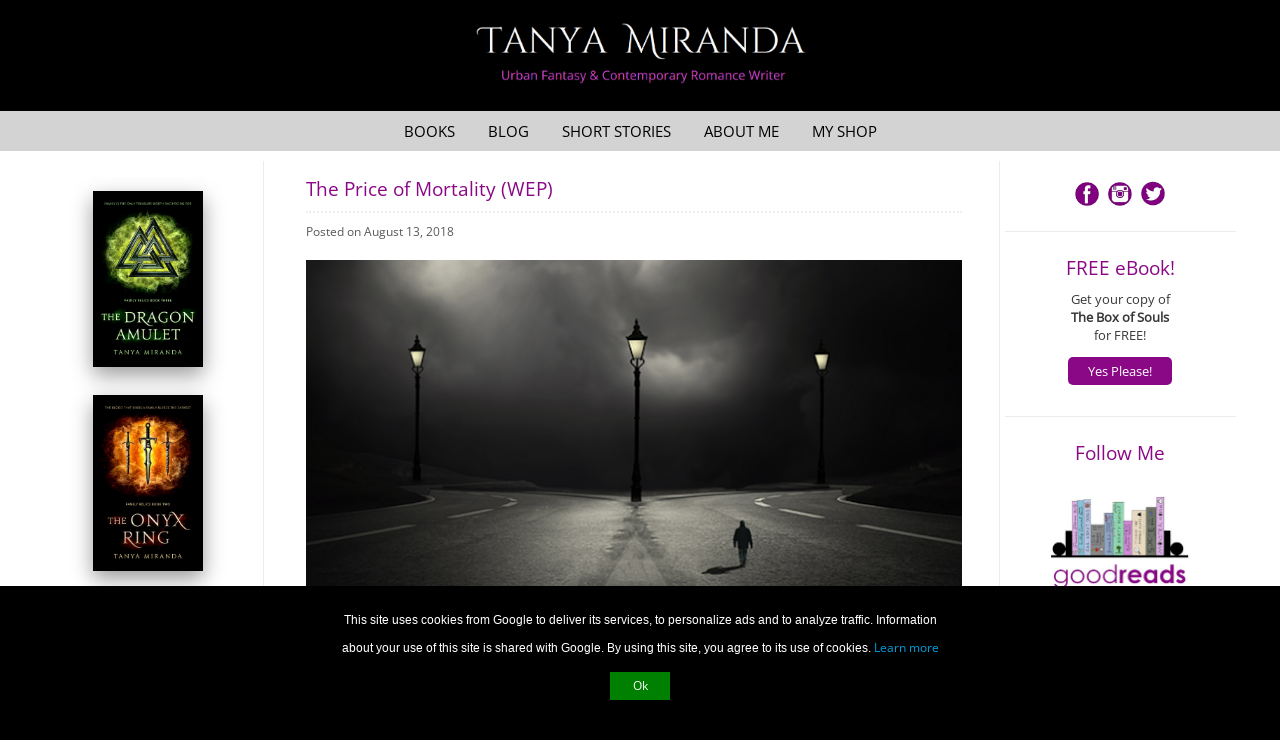

--- FILE ---
content_type: text/html; charset=UTF-8
request_url: https://www.tanyamiranda.com/2018/08/the-price-of-mortality-wep.html?showComment=1535450803396
body_size: 27203
content:
<!DOCTYPE html>
<html lang='en' xmlns='http://www.w3.org/1999/xhtml' xmlns:b='http://www.google.com/2005/gml/b' xmlns:data='http://www.google.com/2005/gml/data' xmlns:expr='http://www.google.com/2005/gml/expr'>
<!-- ##################################################### CUSTOME BLOGGER TEMPLATE Name: Fresh Template Designer: Blue Dragonfly Publishing URL: www.bluedragonflypublishing.com ##################################################### -->
<head>
<link href='https://www.blogger.com/static/v1/widgets/2944754296-widget_css_bundle.css' rel='stylesheet' type='text/css'/>
<meta charset='UTF-8'/>
<meta content='width=device-width, initial-scale=1' name='viewport'/>
<meta content='text/html; charset=UTF-8' name='Content-Type'/>
<meta content='Urban Fantasy Writer' name='description'/>
<meta content='Short Stories, Poetry, Indie Writer, Indie Author, Flash Fiction, Fantasy, Romance, Paranormal' name='keywords'/>
<link href='https://tanyamiranda.github.io/content/images/tribal-sun-icon.png' rel='icon' type='image/x-icon'/>
<link href='https://www.blogger.com/static/v1/widgets/2549344219-widget_css_bundle.css' rel='stylesheet' type='text/css'/>
<link href='https://www.tanyamiranda.com/feeds/posts/default' rel='alternate' title='Tanya Miranda - Urban Fantasy Writer - Atom' type='application/atom+xml'/>
<link href='https://www.tanyamiranda.com/feeds/posts/default?alt=rss' rel='alternate' title='Tanya Miranda - Urban Fantasy Writer - RSS' type='application/rss+xml'/>
<link href='https://www.blogger.com/feeds/5006295679804340793/posts/default' rel='service.post' title='Tanya Miranda - Urban Fantasy Writer - Atom' type='application/atom+xml'/>
<!-- Icons-->
<link href='https://tanyamiranda.github.io/content/images/tribal-sun-icon/favicon-96x96.png' rel='icon' sizes='96x96' type='image/png'/>
<link href='https://tanyamiranda.github.io/content/images/tribal-sun-icon/favicon.svg' rel='icon' type='image/svg+xml'/>
<link href='https://tanyamiranda.github.io/content/images/tribal-sun-icon/favicon.ico' rel='shortcut icon'/>
<link href='https://tanyamiranda.github.io/content/images/tribal-sun-icon/apple-touch-icon.png' rel='apple-touch-icon' sizes='180x180'/>
<meta content='TanyaMiranda' name='apple-mobile-web-app-title'/>
<link href='https://tanyamiranda.github.io/content/images/tribal-sun-icon/site.webmanifest' rel='manifest'/>
<!-- Front load fonts for faster page loads -->
<link as='font' crossorigin='anonymous' href='https://tanyamiranda.github.io/content/fonts/open-sans-v27-latin-regular.woff2' rel='preload' type='font/woff2'/>
<link as='font' crossorigin='anonymous' href='https://tanyamiranda.github.io/content/fonts/dancing-script-v22-latin-regular.woff2' rel='preload' type='font/woff2'/>
<title>Tanya Miranda - Urban Fantasy & Contemporary Romance Writer</title>
<!-- Begin Open Graph & Twitter metadata -->
<meta content='article' property='og:type'/>
<meta content='' property='og:description'/>
<meta content='Tanya Miranda - Urban Fantasy &amp; Contemporary Romance Writer' property='og:site_name'/>
<meta content='The Price of Mortality (WEP)' property='og:title'/>
<meta content='https://blogger.googleusercontent.com/img/b/R29vZ2xl/AVvXsEjxTL4SDxT0Aeub0vhBxx9uqWRVxpo6XAiO0HeFSvzmXLqZQm1SNXiCg9QG8-LuGHpGcfIAIHjRixGK6OSP4RGJQNDVZQAW_JIdN4655hu5yYgeAqCSCkrlPVZYrQhoK2t2BaoSi_batRO8/s640/man-walking-lonely-road-with-lamps.png' property='og:image'/>
<meta content='https://blogger.googleusercontent.com/img/b/R29vZ2xl/AVvXsEjxTL4SDxT0Aeub0vhBxx9uqWRVxpo6XAiO0HeFSvzmXLqZQm1SNXiCg9QG8-LuGHpGcfIAIHjRixGK6OSP4RGJQNDVZQAW_JIdN4655hu5yYgeAqCSCkrlPVZYrQhoK2t2BaoSi_batRO8/s640/man-walking-lonely-road-with-lamps.png' name='twitter:image'/>
<meta content='en_US' property='og:locale'/>
<meta content='https://www.tanyamiranda.com/2018/08/the-price-of-mortality-wep.html' property='og:url'/>
<meta content='summary_large_image' name='twitter:card'/>
<!-- End Open Graph & Twitter metadata -->
<!-- Facebook Validation For Add/Business Functions -->
<meta content='kpylw3h6xsbf9h3m1noiz6nblmf388' name='facebook-domain-verification'/>
<!-- Blogger Requires a skin in a theme -->
<style id='page-skin-1' type='text/css'><!--

--></style>
<!-- Facebook Validation For Add/Business Functions -->
<meta content='kpylw3h6xsbf9h3m1noiz6nblmf388' name='facebook-domain-verification'/>
<link href='https://www.blogger.com/dyn-css/authorization.css?targetBlogID=5006295679804340793&amp;zx=8b92f1fb-e8d9-4a82-a521-06b7d648394c' media='none' onload='if(media!=&#39;all&#39;)media=&#39;all&#39;' rel='stylesheet'/><noscript><link href='https://www.blogger.com/dyn-css/authorization.css?targetBlogID=5006295679804340793&amp;zx=8b92f1fb-e8d9-4a82-a521-06b7d648394c' rel='stylesheet'/></noscript>
<meta name='google-adsense-platform-account' content='ca-host-pub-1556223355139109'/>
<meta name='google-adsense-platform-domain' content='blogspot.com'/>

<!-- data-ad-client=ca-pub-6079981024248834 -->

</head>
<!-- BLOG PAGE DATA: Use tags below to code or debug <data:blog.url/> <data:blog.pageType/> <data:blog.pageTitle/> -->
<!-- REMOVE GENERIC GOOGLE COOKIE POPUP -->
<script defer='defer' src='/js/cookienotice.js'></script>
<script type='text/javascript'> 
  cookieChoices = {};
</script>
<link href='https://tanyamiranda.github.io/content/fonts/fonts.css' rel='stylesheet' type='text/css'/>
<link href='https://tanyamiranda.github.io/content/styles/books.css' rel='stylesheet' type='text/css'/>
<script src='https://tanyamiranda.github.io/content/scripts/books.js'></script>
<style>

	:root{

		--contentWidth: 100%
		--purpleHighlights: #8a0886;
		--headerHeight: 65px;

	}

	body {
		margin: 0 0 0 0;
		font-family: "Open Sans", Arial, sans-serif;
		font-size: 10pt;
		color: #383838;
		padding: 0px 0px 0px 0px;
		background-color: black;
	}

	a {
		font-family: "Open Sans", Arial, sans-serif;
	}

	a:link    { color:black; text-decoration:none; }
	a:visited { color:black; text-decoration:none; }
	a:hover   { color:#8a0886; text-decoration:none; }
	a:active  { color:#8a0886; text-decoration:none; }

  	
  	/*
  	***************************************************
  	PART 1
  
  	This section has styles for the blog template,
  	including header, footer, left and right columns
  	and overall layout.
  
  	***************************************************
  	*/
  
  
	#header {
		width: 100%;
		display:block;
		text-align: center;
	}

	#header-image {
		background-color: black;
	}

	#header-image img {
		width: 100%;
		height: auto;
		max-width: 360px;
		padding: 20px;
		max-width: 336px;
	}

	#header-menu {
		text-align: center;
		background: #D3D3D3;
		z-index: 10;
		position: relative;
		width: 100%;
		padding: 10px 0;
	}

	#header-menu-icon {
		display:none;
	}

	.menu-item {
		display:inline;
		color: black;
		text-decoration: none;
		font-family: "Open Sans", Arial, sans-serif;
		font-size: 11pt; 
		text-transform: uppercase;
		padding: 15px;
	}

	.menu-item:hover {
		color: #b40daf;
	}
  
  	.menu-item-sm-list {
		display: none;
	}
	.menu-item-sm {
		display: inline-block;
	}

	.menu-item-sm img {
		width: 25px;
		height: auto;
		vertical-align: middle;
	}

	.menu-initial, .menu-display, .menu-hide {
		opacity: 1;
	}

	/* Smooth Drop Down Menu For Mobile*/
	@media screen and (max-width: 550px) {
  
  		body {
			padding: 0px;
			margin: 0px;
			border: 0px;
		}
		
		#header-image img {
            width: 80%;
            height: auto;
        }

		#header-menu {
			position: absolute;
		}
		#header-menu-icon {
			width: 100%;
			display:block;
			background: #D3D3D3;
			padding: 10px 0;
		}
		#header-menu-icon a {
			text-decoration: none;
			font-family: "Open Sans", Arial, sans-serif;
			font-size: 12pt; 
			color: black;
		}
		.menu-initial {
			opacity: 0;
			pointer-events:none;
		}
		.menu-display {
			pointer-events:auto;
			opacity: 0;
			-webkit-animation: drop-down .15s forwards;
			animation: drop-down .15s forwards;
		}
		.menu-hide {
			pointer-events:none;
			opacity: 1.0;
			-webkit-animation: roll-up .15s forwards;
			animation: roll-up .15s forwards;
		}
		.menu-item {
			display:block;
			padding: 15px 0;
		}
  
  		.menu-item-sm-list {
			display: block;
		}
  
		@-webkit-keyframes drop-down {
			100% { opacity: 1.0; }
		}
		@keyframes drop-down {
			100% { opacity: 1.0; }
		}
		@-webkit-keyframes roll-up {
			100% { opacity: 0; }
		}
		@keyframes roll-up {
			100% { opacity: 0; }
		}
	}

	#middle{
		display: block;
		width:100%;
		padding: 0 0 0 0;
		background-color: white;
	}

	.middleContainer{
		padding-top: 10px;
		display: block;
		width:95%;
		max-width: 100%;
		margin: auto;
		overflow: auto;
		background-color: transparent;
		border-bottom: 1px solid #ececec;
	}

	.middleContainerCenter {
		display:inline;
		background-color:white;
		float: left;
		width: 60%;
		padding: 0px 0px 0px 5px;	
		border-left: 1px solid #ececec;
		border-right: 1px solid #ececec;
	}

	.middleContainerLeftSide{
		display:inline;
		float: left;
		width: 19%;
		padding: 0px 0px 0px 0px;
	}

	.middleContainerRightSide{
		display:inline;
		background-color:white;
		float: left;
		width: 19%;
		padding: 0px 0px 0px 5px;	
	}

	#floatingWidgetList{
		display: inline-block;
		width:100%;
		max-width: 100%;
		margin: auto;
	}

	.floatingWidget{
		background-color: white;
		display:inline-block;
		width: 100%;
		margin:auto;
		text-align: center;
		font-size: 10pt;
		border-bottom: 1px solid #ececec;
		
	}

	.floatingWidgetTitle{
		font-family:"Open Sans", Arial, sans-serif;
		color: #8a0886;
		font-size: 14pt;
		padding-top: 5px;
		padding-bottom: 10px;	
		text-align: center;
	}


	#footer{
		display: block;
		width:100%;
		max-width: 100%;
		margin: auto;
		overflow: auto;
		background-color: black;
		color: white;
		text-align: center;
		padding: 40px 0;
	}
  
  	.footer-links {
  		color: white !important;
  		padding: 10px;
  	}

	.book-list{
		display: block;
		float:auto;
		padding: 2px 2px 2px 2px;
		text-align: center;
		margin: auto;
	}

	.book-list img {
		width: 110px;
		height: auto;
		box-shadow: 0 8px 20px rgb(0 0 0 / 40%);
    	margin: 10px;
	}	

	.sm-button {
		width: 30px;
		height: auto;
	}

	.floatingWidgetButton {
		display: inline;		
		background-color: #8a0886;
		color: white !important;
		border-radius: 5px;
		border: 0;
		padding: 5px;
		padding-right: 20px;
		padding-left: 20px;
	}

	.floatingWidgetButton:link {
		color: white !important;
		text-decoration: none;
	}

	/* 
	***********************
	Adjust middle sections for tablets
	for full posts display
	***********************
	*/		
	@media screen and (max-width: 800px) {

		.middleContainer {

			display:flex;
			flex-direction: column;
		}

		.middleContainerCenter{
			order:1;
			width: 100% !important;
			margin:auto;
			padding-bottom: 10px;
			border: 0px;
			border-bottom: 1px solid #eee;
			padding: 0px 0px 0px 0px;
		}		

		.middleContainerLeftSide{
			order:2;
			width: 100% !important;
			margin:auto;
			padding-bottom: 10px;
			border: 0px;
			border-bottom: 1px solid #eee;
			padding: 0px 0px 0px 0px;
		}
		
		.middleContainerRightSide{
			order: 3;
			width: 100%;
		    margin: auto;
		    clear: both;
		    float: none;
		    display: block;
			border: 0px 0px 0px 0px;
			padding: 0px 0px 0px 0px;
		}

		.book-list {
			display: inline-block;
		}

		.book-list img {
			width: 100px;
		}

	}

		
  	/*
  	***************************************************
  	PART 2
  
  	Below are style for blog roll, blog posts and pages
  
  	***************************************************
  	*/
  

	.hrFaded { 
	 	height: 10px;
		border: 0;
		box-shadow: 0 10px 10px -10px #8c8b8b inset;

	}

	.hrHeader { 
		width: 50%;
	  border: 0; 
	  height: 1px; 
	  background-image: -webkit-linear-gradient(left, #f0f0f0, #8c8b8b, #f0f0f0);
	  background-image: -moz-linear-gradient(left, #f0f0f0, #8c8b8b, #f0f0f0);
	  background-image: -ms-linear-gradient(left, #f0f0f0, #8c8b8b, #f0f0f0);
	  background-image: -o-linear-gradient(left, #f0f0f0, #8c8b8b, #f0f0f0); 
	}


	#indexBanner{
		width: 100%;
		max-width: 100%
		margin: auto;
	}
	#indexBanner img{
		width: 100%;
		max-width: 100%
		height:auto;
	}

	/* 
	***********************
	Blog Index - Floating Boxes 
	***********************
	*/
	.blogIndex{
		display: block;
		float:none;
		text-align: center;
		margin: auto;
		width:100%;

	}
	.blogIndexHeader {
		font-family: "Open Sans", Arial, sans-serif;
		font-size: 14pt;
		/*font-weight: 300;*/
		color: #8a0886;
		text-align: center;
		padding-bottom: 10pt;
		display: none;
	}
	.blogPostContainer{ /* This container is inside .blogPost */
		display:inline-block;
		padding: 15px 15px 0px 15px;
		margin-bottom: 10px;
		text-align: left;
		background-color: white;
		border-bottom: 1px solid #ececec;
		
	}
	.blogPost{
		display: inline-block;
		float: none;
		width: 95%;
		margin: auto;
		text-align: center;
		vertical-align: top;
	}

	.blogPostTitle a {
		font-family: "Open Sans", Arial, sans-serif;
		font-size: 14pt;
		color: #8a0886;
	}

	.blogPostDate{
		font-family: "Open Sans";, Arial, sans-serif;
		font-size: 9pt;
		padding-bottom: 10px;
		padding-top: 10px;
		color: #585858;
	}

	.blogPostBlurb{
		font-family: "Open Sans";, Arial, sans-serif;
		font-size: 12pt;
		/*font-weight: 300; */
		color: #3c3b3b;
		padding-right: 10px;
		line-height: 1.6;
		padding-bottom: 10px;
	}

	.blogPostThumbnailImage {
		float: left;
		padding-right: 10px;
        padding-top: 6px;
	}

	.blogPostThumbnailImage img {
		width: 200px;
    	height: auto;
	}

	.blogPostFooter {
		display: inline-block;
		width: 100%;
		padding-bottom: 20px;
		padding-top: 10px;
	}

	.blogPostComments a {	
		display: block;
		float: left;
		padding-top: 5px;
		padding-bottom: 5px;
	}
	.blogPostComments a:link    { color:#8a0886; text-decoration:none; }
	.blogPostComments a:visited { color:#8a0886; text-decoration:none; }
	.blogPostComments a:hover   { color:#8a0886; text-decoration:none; }
	.blogPostComments a:active  { color:#8a0886; text-decoration:none; }
	
	.blogPostReadMore {
		display: block;
		float: right;
		text-align: right;
		padding-top: 5px;
		padding-bottom: 5px;
	}
	.blogPostReadMore:link    { color:#8a0886; text-decoration:none; }
	.blogPostReadMore:visited { color:#8a0886; text-decoration:none; }
	.blogPostReadMore:hover   { color:#8a0886; text-decoration:none; }
	.blogPostReadMore:active  { color:#8a0886; text-decoration:none; }	

	/* 
	***********************
	Full Blog Post 
	***********************
	*/

	.blogPostEntry{
		display: inline-block;
		width: 90%;
		margin: auto;
		background-color: white;
		text-align: left;
		padding: 15px 15px 15px 15px;
		
	}

	.blogPostEntryTitle {
		font-family: "Open Sans", Arial, sans-serif;
		font-size: 14pt;
		color: #8a0886;
		padding-bottom: 10px; 
		border-bottom: 2px dotted #eee;
	}

	.blogPostFullContent{
		font-family: "Open Sans";, Arial, sans-serif;
		font-size: 12pt;
		color: #3c3b3b;
		padding-top: 10px;
		line-height: 1.6;
		padding-bottom: 10px;
	}

	.blogPostLabels {		
		color: #8a0886;
		font-style: italic;
	}
	
	.blogPostLabels a:link    { color:#8a0886; text-decoration:none; }
	.blogPostLabels a:visited { color:#8a0886; text-decoration:none; }
	.blogPostLabels a:hover   { color:#8a0886; text-decoration:none; }
	.blogPostLabels a:active  { color:#8a0886; text-decoration:none; }
	

	/* 
	***********************
	Botttom Blog Navigation 
	***********************
	*/
	.blogNav {
		display: inline-block;
		margin: auto;
		float: none;
		margin: auto;
		width: 100%;
		text-align: center;
		padding-bottom: 20px;
		padding-top:20px; 
		color:white;
	}
	.blogNavPlacer{
		display: inline-block;
		width: 80px;
	}
	.blogNavButton {
		display: inline;		
		background-color: #8a0886;
		color: white;
		border-radius: 5px;
		border: 0;
		padding: 5px;
		padding-right: 20px;
		padding-left: 20px;
	}
	.blogNavButton:link    { color:white; text-decoration:none; }
	.blogNavButton:visited { color:white; text-decoration:none; }
	.blogNavButton:hover   { color:white; text-decoration:none; }
	.blogNavButton:active  { color:white; text-decoration:none; }	



 	/* 
	***********************
	Comments
    ***********************
	*/
	#comments .comment-author {
		padding-top: 1.5em;
		border-top: 1px solid #ececec;
		background-position: 0 1.5em;
	}
	#comments .comment-author:first-child {
		padding-top: 0;
		border-top: none;
	}
	.avatar-image-container {
		margin: .2em 0 0;
	}
	#comments .avatar-image-container img {
		border: 1px solid #ececec;
	}
    .comments .comments-content .icon.blog-author {
      background-repeat: no-repeat;
    }
    comments .comments-content .loadmore a {
		border-top: 1px solid #949494;
		border-bottom: 1px solid #949494;
	}
	.comments .comment-thread.inline-thread {
		background-color: #f7f7f7;
	}
	.comments .continue {
		border-top: 2px solid #949494;
	}


	/* 
	***********************
	On small screens:
	- Top nav becomes a dropdown
	- Blog Roll width = 100%
	- One post per line 
	***********************
	*/	
		
	@media screen and (max-width: 575px) {
		
		.blogPostThumbnailImage {
			width: 100%;
			height: auto;
		}		

		.blogPostThumbnailImage img {
			width: 100%;
			height: auto;
  			padding-bottom: 10px;
		}

		.blogPost{
			width: 100%;
			padding-left: 0px;
			padding-right: 0px;
		}

		.blogPostEntry{		
			padding-bottom: 12px;
			border: 0px;
		}

		.blogPostFullContent{
			width: 100%;
		}

		.blogPostFullContent img {
			display: inline-block;
			margin: auto;
			
			padding: 0px;
			border: 0px;
			height: auto;
			clear: both;
			text-align: center;
		}
		.separator a {
			clear: both !important;
			float: none !important;	
			text-align: center;	
			margin: auto;
			width:90%;	
		}
		
	}
</style>
<!-- Highlight the menu item- Poetry, Short Story, etc. -->
<body>
<div id='header'>
<div id='header-image'>
<a href='/'><img alt='Tanya Miranda Urban Fantasy And Contemporary Romance Writer' src='https://tanyamiranda.github.io/content/images/full-logo.jpg'/></a>
</div>
<div id='header-menu-icon' onclick='toggleMenu()'>
			&#9776;
		</div>
<div class='menu-initial' id='header-menu'>
<a class='menu-item' href='/p/books.html' id='menu-item-books'>Books</a>
<a class='menu-item' href='/search' id='menu-item-blog'>Blog</a>
<a class='menu-item' href='/search/label/Short%20Story?max-results=10' id='menu-item-shortstories'>Short Stories</a>
<a class='menu-item' href='/p/about-me.html' id='menu-item-aboutme'>About Me</a>
<a class='menu-item' href='https://shop.tanyamiranda.com/' id='menu-item-myshop'>My Shop</a>
<div class='menu-item menu-item-sm-list'>
<a class='menu-item-sm' href='https://www.facebook.com/tanyamirandawriter' target='_blank' title='Facebook'>
<img alt='FaceBook' src='https://tanyamiranda.github.io/content/images/sm_facebook-pink.png'/></a>
<a class='menu-item-sm' href='https://www.instagram.com/tanyamirandawriter' target='_blank' title='Instagram'>
<img alt='Instagram' src='https://tanyamiranda.github.io/content/images/sm_instagram-pink.png'/></a>
<a class='menu-item-sm' href='https://www.twitter.com/tmirandawriter' target='_blank' title='Twitter'>
<img alt='Twitter' src='https://tanyamiranda.github.io/content/images/sm_twitter-pink.png'/></a>
</div>
</div>
<script>
			function toggleMenu() {
				var x = document.getElementById('header-menu');
				if (x.className === 'menu-hide' || x.className=== 'menu-initial') {
					x.className = 'menu-display';
				} else {
					x.className = 'menu-hide';
				}
			}
		</script>
</div>
<div id='middle'>
<div class='middleContainer'>
<div class='middleContainerLeftSide'>
<!-- Only show let and right columns if NOT a static page -->
<!-- BOOK LIST -->
<div class='floatingWidget' id='booksPreviewWidgetFooter' style='border-bottom: 0px;'>
<div><br/></div>
<div>
<div class='book-list'><a href='https://www.tanyamiranda.com/p/book-details.html?bookId=the-dragon-amulet'>
<img alt='The Dragon Amulet by Tanya Miranda' src='https://tanyamiranda.github.io/content/images/books-TheDragonAmulet.jpg'/></a></div>
<div class='book-list'><a href='https://www.tanyamiranda.com/p/book-details.html?bookId=the-onyx-ring'>
<img alt='The Onyx Ring by Tanya Miranda' src='https://tanyamiranda.github.io/content/images/books-TheOnyxRing.jpg'/></a></div>
<div class='book-list'><a href='https://www.tanyamiranda.com/p/book-details.html?bookId=the-box-of-souls'>
<img alt='The Box of Souls by Tanya Miranda' src='https://tanyamiranda.github.io/content/images/books-TheBoxOfSouls.jpg'/></a></div>
<div class='book-list'><a href='https://www.tanyamiranda.com/p/book-details.html?bookId=isabel-and-leo'>
<img alt='Isabel And Leo by Tanya Miranda' src='https://tanyamiranda.github.io/content/images/books-IsabelAndLeo.jpg'/></a></div>
<div class='book-list'><a href='https://www.tanyamiranda.com/p/book-details.html?bookId=a-selfish-moment'>
<img alt='A Selfish Moment by Tanya Miranda' src='https://tanyamiranda.github.io/content/images/books-ASelfishMoment.jpg'/></a></div>
<div class='book-list'><a href='https://www.tanyamiranda.com/p/book-details.html?bookId=distant-origins'>
<img alt='Distant Origins by Tanya Miranda' src='https://tanyamiranda.github.io/content/images/books-DistantOrigins.jpg'/></a></div>
</div>
<div><br/><br/></div>
</div>
<br/>
</div>
<div class='middleContainerCenter section section' id='MainAreaCenter'><div class='widget Blog' data-version='1' id='Blog1'>
<div class='blogIndex'>
<div class='blogPostEntry' itemscope='itemscope' itemtype='https://schema.org/BlogPosting'>
<meta content='5006295679804340793' itemprop='blogId'/>
<meta content='6629267959954360096' itemprop='postId'/>
<div class='blogPostEntryTitle'>The Price of Mortality (WEP)</div>
<div class='blogPostDate'>Posted on August 13, 2018</div>
<div class='blogPostFullContent' id='post-body-6629267959954360096' itemprop='articleBody'>
<meta content='Flash Fiction' property='og:description'/>
<div class="separator" style="clear: both; text-align: center;">
</div>
<div class="separator" style="clear: both; text-align: center;">
</div>
<div class="separator" style="clear: both; text-align: center;">
<a href="https://blogger.googleusercontent.com/img/b/R29vZ2xl/AVvXsEjxTL4SDxT0Aeub0vhBxx9uqWRVxpo6XAiO0HeFSvzmXLqZQm1SNXiCg9QG8-LuGHpGcfIAIHjRixGK6OSP4RGJQNDVZQAW_JIdN4655hu5yYgeAqCSCkrlPVZYrQhoK2t2BaoSi_batRO8/s1600/man-walking-lonely-road-with-lamps.png" imageanchor="1"><img border="0" data-original-height="987" data-original-width="1600" height="auto" src="https://blogger.googleusercontent.com/img/b/R29vZ2xl/AVvXsEjxTL4SDxT0Aeub0vhBxx9uqWRVxpo6XAiO0HeFSvzmXLqZQm1SNXiCg9QG8-LuGHpGcfIAIHjRixGK6OSP4RGJQNDVZQAW_JIdN4655hu5yYgeAqCSCkrlPVZYrQhoK2t2BaoSi_batRO8/s640/man-walking-lonely-road-with-lamps.png" width="100%" /></a></div>
<div class="separator" style="clear: both; text-align: left;">
<br /></div>
<div class="separator" style="clear: both;">
&#8220;There she is.&#8221; I point out the side of my classic 1964 Mustang at Kingsford's daughter, Annabelle, waiting at a bus stop.</div>
<div class="separator" style="clear: both;">
<br /></div>
<div class="separator" style="clear: both;">
&#8220;She's beautiful,&#8221; he says in a low voice.&nbsp;</div>
<div class="separator" style="clear: both;">
<br /></div>
<div class="separator" style="clear: both;">
Long, wavy blond locks drape over her raincoat as she paces along the glistening cement floor. She twirls her closed umbrella and stretches her neck to look down the street in search of the city bus. With the round tip of her black pumps, she kicks a stone and sends it clattering down the empty road.</div>
<div class="separator" style="clear: both;">
<br /></div>
<div class="separator" style="clear: both;">
I adjust myself in my seat and read the printout. "She's fifty-five. She has two grown children. Both healthy. One is studying to become a doctor."</div>
<div class="separator" style="clear: both;">
<br /></div>
<div class="separator" style="clear: both;">
Kingsford sighs. &#8220;Then it was not all for naught.&#8221;</div>
<div class="separator" style="clear: both;">
<br /></div>
<div class="separator" style="clear: both;">
&#8220;No, it wasn't.&#8221;&nbsp;</div>
<div class="separator" style="clear: both;">
<br /></div>
<div class="separator" style="clear: both;">
At birth, Annabelle had a weak heart, and the doctors at the hospital gave her a month to live. Kingsford searched for other ways to cure his daughter.</div>
<div class="separator" style="clear: both;">
<br /></div>
<div class="separator" style="clear: both;">
Dr. Kreveski had a serum that was rumored to cure all fatal ailments, but it came with a steep price. &#8220;The cost is your death," Dr. Kreveski had said, grimacing, as if he didn't like having the cure. "You must trade in your death to give her life. You will never die.&#8221;&nbsp;</div>
<div class="separator" style="clear: both;">
<br /></div>
<div class="separator" style="clear: both;">
At the time, Kingsford didn't think much of the consequences -- his daughter was dying, and he was prepared to save her at all costs. In fact, he felt becoming immortal wasn't really much of a price at all. He jumped at Dr. Kreveski's offer, and when his daughter woke up the next morning full of energy, he knew he made the right choice.</div>
<div class="separator" style="clear: both;">
<br /></div>
<div class="separator" style="clear: both;">
But, after fifteen years without aging, people started to get suspicious of Kingsford's youthfulness, including his daughter.</div>
<div class="separator" style="clear: both;">
<br /></div>
<div class="separator" style="clear: both;">
One April evening, the town pastor pounded at Kingsford&#8217;s door with a slew of church followers screaming, waving flashlights, and calling him Satan. He and Annabelle weren't safe, so he left his daughter at a friend's house and led the mob out of their town and into the next neighborhood where they loyally followed. The crowd grew so big that it took more than a month to ward them off.&nbsp;</div>
<div class="separator" style="clear: both;">
<br /></div>
<div class="separator" style="clear: both;">
When he returned, Annabelle was gone.&nbsp;</div>
<div class="separator" style="clear: both;">
<br /></div>
<div class="separator" style="clear: both;">
At first, he thought the worst, but years later he found Annabelle alive and well and living with a church-going family. Just as he was about to approach her, he saw how much his daughter loved her new family. They were devout believers and, despite the rumors of her father worshiping the devil, this family took her in when everyone else rejected her.&nbsp;</div>
<div class="separator" style="clear: both;">
<br /></div>
<div class="separator" style="clear: both;">
When he had learned of all that Annabelle had suffered, he decided to stay away. He wasn't sure what his daughter believed. Did she think the rumors were true? How would she react to his youthfulness? How would his mere presence affect his daughter's new life?</div>
<div class="separator" style="clear: both;">
<br /></div>
<div class="separator" style="clear: both;">
He had to let her be. He had to leave her alone in her new life. Making contact would only hurt her. It was the only way.&nbsp;</div>
<div class="separator" style="clear: both;">
<br /></div>
<div class="separator" style="clear: both;">
That was forty years ago. Now, Kingsford narrows his eyes at Annabelle as she paces under a flickering cast-iron street lamp, her silhouette dancing back and forth with each pass under the yellow light.&nbsp;</div>
<div class="separator" style="clear: both;">
<br /></div>
<div class="separator" style="clear: both;">
"Do you ever regret it, Jacoby?" Kingsford asks, still staring at Annabelle.</div>
<div class="separator" style="clear: both;">
<br /></div>
<div class="separator" style="clear: both;">
&#8220;No,&#8221; I reply instantly. &#8220;My Olivia lived an entire lifetime. She died at ninety-eight instead of at three when she was infected with polio. She had children and grandchildren. She was happy.&#8221;</div>
<div class="separator" style="clear: both;">
<br /></div>
<div class="separator" style="clear: both;">
Kingsford turns slowly to face me. &#8220;Are you happy?&#8221;</div>
<div class="separator" style="clear: both;">
<br /></div>
<div class="separator" style="clear: both;">
His solemn expression is familiar -- I've seen it in the mirror. Seeing my Olivia grow up without me, witnessing her grow older than me, watching her die, wishing there was a way to kill myself, believing I was damned -- I was lost in this agonizing abyss for years, cursing myself, blaming the universe for the choices put in front of me.&nbsp;</div>
<div class="separator" style="clear: both;">
<br /></div>
<div class="separator" style="clear: both;">
But these thoughts don&#8217;t cross your mind when your child is in your arms dying. All you think about, all you know, is that you&#8217;d give up your life so your child could live, at any cost. At all costs.&nbsp;</div>
<div class="separator" style="clear: both;">
<br /></div>
<div class="separator" style="clear: both;">
Eventually, Kingsford will come to terms with his decision. He'll pass through the dark, bitter tunnel of insanity he's going through right now and come out the other side whole. We all do.</div>
<div class="separator" style="clear: both;">
<br /></div>
<div class="separator" style="clear: both;">
&#8220;I'm happy enough,&#8221; I say before clearing my throat. &#8220;We should leave before she sees us.&#8221; The engine hums when I turn the key.</div>
<div class="separator" style="clear: both;">
<br /></div>
<div class="separator" style="clear: both;">
"Right," Kingsford sighs deeply. &#8220;Before she sees the devil.&#8221;</div>
<div>
<br /></div>
<div class="separator" style="clear: both;">
<br /></div>
<div class="separator" style="clear: both; text-align: center;">
~ * ~</div>
<div class="separator" style="clear: both; text-align: center;">
<br /></div>
<div class="separator" style="clear: both; text-align: center;">
This entry is part of the&nbsp;</div>
<div class="separator" style="clear: both; text-align: center;">
Write...Edit...Publish&nbsp;</div>
<div class="separator" style="clear: both; text-align: center;">
August 2018 Challenge</div>
<div class="separator" style="clear: both; text-align: center;">
<br /></div>
<div class="separator" style="clear: both; text-align: center;">
<b>Word Count: 753</b></div>
<div class="separator" style="clear: both; text-align: center;">
<b>FCA</b></div>
<div class="separator" style="clear: both; text-align: center;">
<br /></div>
<div class="separator" style="clear: both; text-align: center;">
<a href="https://writeeditpublishnow.blogspot.com/"><img border="0" data-original-height="230" data-original-width="230" src="https://blogger.googleusercontent.com/img/b/R29vZ2xl/AVvXsEitfI68D17Ak3ScXA5mUxfgShqdLyOssl_YCRXs4U0PaNLZT6CDQwpBtcXYoQ2vqcgQ1qtVv8IsV7yqqJ3TBzBoQiYuaLZbxXDA1P4f6PRdY8nIjcrgUAN4lnl7O8wdaMUEcG4Y2h5uo6mK/s1600/WEPAugust2018.jpg" /></a></div>
<div class="separator" style="clear: both; text-align: center;">
<br /></div>
<div class="separator" style="clear: both; text-align: center;">
<br /></div>
<div class="separator" style="clear: both; text-align: center;">
~ * ~</div>
<div class="separator" style="clear: both; text-align: center;">
<br /></div>
<div class="separator" style="clear: both; text-align: center;">
<b>Main Photo Credit:</b></div>
<div class="separator" style="clear: both; text-align: center;">
<b>All Roads Lead To&nbsp;</b></div>
<div class="separator" style="clear: both; text-align: center;">
<b>by Philip McKay</b></div>
<div class="separator" style="clear: both; text-align: center;">
<br /></div>
<div style='clear: both;'></div>
</div>
<div class='post-footer'>
<div class='blogPostLabels'>
<b>Labels: </b>
<a class='blogPostLabels' href='https://www.tanyamiranda.com/search/label/IWSG' rel='tag'>IWSG</a>,
<a class='blogPostLabels' href='https://www.tanyamiranda.com/search/label/Short%20Story' rel='tag'>Short Story</a>,
<a class='blogPostLabels' href='https://www.tanyamiranda.com/search/label/Supernatural' rel='tag'>Supernatural</a>,
<a class='blogPostLabels' href='https://www.tanyamiranda.com/search/label/WEP' rel='tag'>WEP</a>,
<a class='blogPostLabels' href='https://www.tanyamiranda.com/search/label/WriteEditPublish' rel='tag'>WriteEditPublish</a>
</div>
</div>
<div class='comments' id='comments'>
<a name='comments'></a>
<h4>63 comments:</h4>
<div class='comments-content'>
<script async='async' src='' type='text/javascript'></script>
<script type='text/javascript'>
                                        (function() {
                                          var items = null;
                                          var msgs = null;
                                          var config = {};

                                        // <![CDATA[
                                          var cursor = null;
                                          if (items && items.length > 0) {
                                            cursor = parseInt(items[items.length - 1].timestamp) + 1;
                                          }

                                          var bodyFromEntry = function(entry) {
                                            if (entry.gd$extendedProperty) {
                                              for (var k in entry.gd$extendedProperty) {
                                                if (entry.gd$extendedProperty[k].name == 'blogger.contentRemoved') {
                                                  return '<span class="deleted-comment">' + entry.content.$t + '</span>';
                                                }
                                              }
                                            }
                                            return entry.content.$t;
                                          }

                                          var parse = function(data) {
                                            cursor = null;
                                            var comments = [];
                                            if (data && data.feed && data.feed.entry) {
                                              for (var i = 0, entry; entry = data.feed.entry[i]; i++) {
                                                var comment = {};
                                                // comment ID, parsed out of the original id format
                                                var id = /blog-(\d+).post-(\d+)/.exec(entry.id.$t);
                                                comment.id = id ? id[2] : null;
                                                comment.body = bodyFromEntry(entry);
                                                comment.timestamp = Date.parse(entry.published.$t) + '';
                                                if (entry.author && entry.author.constructor === Array) {
                                                  var auth = entry.author[0];
                                                  if (auth) {
                                                    comment.author = {
                                                      name: (auth.name ? auth.name.$t : undefined),
                                                      profileUrl: (auth.uri ? auth.uri.$t : undefined),
                                                      avatarUrl: (auth.gd$image ? auth.gd$image.src : undefined)
                                                    };
                                                  }
                                                }
                                                if (entry.link) {
                                                  if (entry.link[2]) {
                                                    comment.link = comment.permalink = entry.link[2].href;
                                                  }
                                                  if (entry.link[3]) {
                                                    var pid = /.*comments\/default\/(\d+)\?.*/.exec(entry.link[3].href);
                                                    if (pid && pid[1]) {
                                                      comment.parentId = pid[1];
                                                    }
                                                  }
                                                }
                                                comment.deleteclass = 'item-control blog-admin';
                                                if (entry.gd$extendedProperty) {
                                                  for (var k in entry.gd$extendedProperty) {
                                                    if (entry.gd$extendedProperty[k].name == 'blogger.itemClass') {
                                                      comment.deleteclass += ' ' + entry.gd$extendedProperty[k].value;
                                                    } else if (entry.gd$extendedProperty[k].name == 'blogger.displayTime') {
                                                      comment.displayTime = entry.gd$extendedProperty[k].value;
                                                    }
                                                  }
                                                }
                                                comments.push(comment);
                                              }
                                            }
                                            return comments;
                                          };

                                          var paginator = function(callback) {
                                            if (hasMore()) {
                                              var url = config.feed + '?alt=json&v=2&orderby=published&reverse=false&max-results=50';
                                              if (cursor) {
                                                url += '&published-min=' + new Date(cursor).toISOString();
                                              }
                                              window.bloggercomments = function(data) {
                                                var parsed = parse(data);
                                                cursor = parsed.length < 50 ? null
                                                    : parseInt(parsed[parsed.length - 1].timestamp) + 1
                                                callback(parsed);
                                                window.bloggercomments = null;
                                              }
                                              url += '&callback=bloggercomments';
                                              var script = document.createElement('script');
                                              script.type = 'text/javascript';
                                              script.src = url;
                                              document.getElementsByTagName('head')[0].appendChild(script);
                                            }
                                          };
                                          var hasMore = function() {
                                            return !!cursor;
                                          };
                                          var getMeta = function(key, comment) {
                                            if ('iswriter' == key) {
                                              var matches = !!comment.author
                                                  && comment.author.name == config.authorName
                                                  && comment.author.profileUrl == config.authorUrl;
                                              return matches ? 'true' : '';
                                            } else if ('deletelink' == key) {
                                              return config.baseUri + '/delete-comment.g?blogID='
                                                   + config.blogId + '&postID=' + comment.id;
                                            } else if ('deleteclass' == key) {
                                              return comment.deleteclass;
                                            }
                                            return '';
                                          };

                                          var replybox = null;
                                          var replyUrlParts = null;
                                          var replyParent = undefined;

                                          var onReply = function(commentId, domId) {
                                            if (replybox == null) {
                                              // lazily cache replybox, and adjust to suit this style:
                                              replybox = document.getElementById('comment-editor');
                                              if (replybox != null) {
                                                replybox.height = '250px';
                                                replybox.style.display = 'block';
                                                replyUrlParts = replybox.src.split('#');
                                              }
                                            }
                                            if (replybox && (commentId !== replyParent)) {
                                              replybox.src = '';
                                              document.getElementById(domId).insertBefore(replybox, null);
                                              replybox.src = replyUrlParts[0]
                                                  + (commentId ? '&parentID=' + commentId : '')
                                                  + '#' + replyUrlParts[1];
                                              replyParent = commentId;
                                            }
                                          };

                                          var hash = (window.location.hash || '#').substring(1);
                                          var startThread, targetComment;
                                          if (/^comment-form_/.test(hash)) {
                                            startThread = hash.substring('comment-form_'.length);
                                          } else if (/^c[0-9]+$/.test(hash)) {
                                            targetComment = hash.substring(1);
                                          }

                                          // Configure commenting API:
                                          var configJso = {
                                            'maxDepth': config.maxThreadDepth
                                          };
                                          var provider = {
                                            'id': config.postId,
                                            'data': items,
                                            'loadNext': paginator,
                                            'hasMore': hasMore,
                                            'getMeta': getMeta,
                                            'onReply': onReply,
                                            'rendered': true,
                                            'initComment': targetComment,
                                            'initReplyThread': startThread,
                                            'config': configJso,
                                            'messages': msgs
                                          };

                                          var render = function() {
                                            if (window.goog && window.goog.comments) {
                                              var holder = document.getElementById('comment-holder');
                                              window.goog.comments.render(holder, provider);
                                            }
                                          };

                                          // render now, or queue to render when library loads:
                                          if (window.goog && window.goog.comments) {
                                            render();
                                          } else {
                                            window.goog = window.goog || {};
                                            window.goog.comments = window.goog.comments || {};
                                            window.goog.comments.loadQueue = window.goog.comments.loadQueue || [];
                                            window.goog.comments.loadQueue.push(render);
                                          }
                                        })();
                                        // ]]>
                                      </script>
<div id='comment-holder'>
<div class="comment-thread toplevel-thread"><ol id="top-ra"><li class="comment" id="c4990694132768464349"><div class="avatar-image-container"><img src="//blogger.googleusercontent.com/img/b/R29vZ2xl/AVvXsEiA8vk4mvwnJrkzg2r4okfFgdEijqXXSe8SZP-y5SQSzgV1vQ7awn4tXTZfmpk6hQsUJp2IR9j-0XwYJzmIHroURHh-A6RX3wkO1UIzFivnUWIJYONrkdxKOXmjYnPhEAU/s45-c/photo.jpg" alt=""/></div><div class="comment-block"><div class="comment-header"><cite class="user"><a href="https://www.blogger.com/profile/07624902347418621283" rel="nofollow">L.G. Keltner</a></cite><span class="icon user "></span><span class="datetime secondary-text"><a rel="nofollow" href="https://www.tanyamiranda.com/2018/08/the-price-of-mortality-wep.html?showComment=1534192199899#c4990694132768464349">August 13, 2018 at 4:29&#8239;PM</a></span></div><p class="comment-content">I love the idea of this! Many parents would give their lives to save their children, but giving up their death is a different thing altogether. Having to exist apart from the world would be incredibly difficult. Well done and thank you for sharing this story with us!</p><span class="comment-actions secondary-text"><a class="comment-reply" target="_self" data-comment-id="4990694132768464349">Reply</a><span class="item-control blog-admin blog-admin pid-1721120254"><a target="_self" href="https://www.blogger.com/comment/delete/5006295679804340793/4990694132768464349">Delete</a></span></span></div><div class="comment-replies"><div id="c4990694132768464349-rt" class="comment-thread inline-thread"><span class="thread-toggle thread-expanded"><span class="thread-arrow"></span><span class="thread-count"><a target="_self">Replies</a></span></span><ol id="c4990694132768464349-ra" class="thread-chrome thread-expanded"><div><li class="comment" id="c7211551730417664552"><div class="avatar-image-container"><img src="//blogger.googleusercontent.com/img/b/R29vZ2xl/AVvXsEiydeMve2BfuISjcjd0w2ex6D-3-ByKFMHLnyZkXA7yrzo3gPPkuTK8iADZ6q2J7CHMeYrPKCIAJqA1elW1HF5Sjx3p4izLaG67HcSBN29j0wwCJunUjPkQsh4-5QwH4Fs/s45-c/profile_pic_beach.jpg" alt=""/></div><div class="comment-block"><div class="comment-header"><cite class="user"><a href="https://www.blogger.com/profile/05993489244795453045" rel="nofollow">Tanya Miranda</a></cite><span class="icon user blog-author"></span><span class="datetime secondary-text"><a rel="nofollow" href="https://www.tanyamiranda.com/2018/08/the-price-of-mortality-wep.html?showComment=1534249940845#c7211551730417664552">August 14, 2018 at 8:32&#8239;AM</a></span></div><p class="comment-content">Thanks. I&#39;m so glad you liked it. :-D</p><span class="comment-actions secondary-text"><span class="item-control blog-admin blog-admin pid-233316976"><a target="_self" href="https://www.blogger.com/comment/delete/5006295679804340793/7211551730417664552">Delete</a></span></span></div><div class="comment-replies"><div id="c7211551730417664552-rt" class="comment-thread inline-thread hidden"><span class="thread-toggle thread-expanded"><span class="thread-arrow"></span><span class="thread-count"><a target="_self">Replies</a></span></span><ol id="c7211551730417664552-ra" class="thread-chrome thread-expanded"><div></div><div id="c7211551730417664552-continue" class="continue"><a class="comment-reply" target="_self" data-comment-id="7211551730417664552">Reply</a></div></ol></div></div><div class="comment-replybox-single" id="c7211551730417664552-ce"></div></li></div><div id="c4990694132768464349-continue" class="continue"><a class="comment-reply" target="_self" data-comment-id="4990694132768464349">Reply</a></div></ol></div></div><div class="comment-replybox-single" id="c4990694132768464349-ce"></div></li><li class="comment" id="c9153124902199164719"><div class="avatar-image-container"><img src="//blogger.googleusercontent.com/img/b/R29vZ2xl/AVvXsEgWFU4uQkLJhQjhGIBicN4g6Z0A9x-h590mn54_PbjomBajnN21ojmdd5cUonOhkG8Y2_nihILB2I-Hoz6jx-yFQw-02Ab81mDEhE8Y-L5Ovp9Rf3Wp6LHpFgsUGUMCTg/s45-c/*" alt=""/></div><div class="comment-block"><div class="comment-header"><cite class="user"><a href="https://www.blogger.com/profile/06650565833097914052" rel="nofollow">Elephant&#39;s Child</a></cite><span class="icon user "></span><span class="datetime secondary-text"><a rel="nofollow" href="https://www.tanyamiranda.com/2018/08/the-price-of-mortality-wep.html?showComment=1534195222078#c9153124902199164719">August 13, 2018 at 5:20&#8239;PM</a></span></div><p class="comment-content">This is an intriguing take on the prompt.  I would give everything to keep him/her safe is a common phrase, but this exploration of some of the costs is wonderful.</p><span class="comment-actions secondary-text"><a class="comment-reply" target="_self" data-comment-id="9153124902199164719">Reply</a><span class="item-control blog-admin blog-admin pid-34248019"><a target="_self" href="https://www.blogger.com/comment/delete/5006295679804340793/9153124902199164719">Delete</a></span></span></div><div class="comment-replies"><div id="c9153124902199164719-rt" class="comment-thread inline-thread"><span class="thread-toggle thread-expanded"><span class="thread-arrow"></span><span class="thread-count"><a target="_self">Replies</a></span></span><ol id="c9153124902199164719-ra" class="thread-chrome thread-expanded"><div><li class="comment" id="c5063273942698778404"><div class="avatar-image-container"><img src="//blogger.googleusercontent.com/img/b/R29vZ2xl/AVvXsEiydeMve2BfuISjcjd0w2ex6D-3-ByKFMHLnyZkXA7yrzo3gPPkuTK8iADZ6q2J7CHMeYrPKCIAJqA1elW1HF5Sjx3p4izLaG67HcSBN29j0wwCJunUjPkQsh4-5QwH4Fs/s45-c/profile_pic_beach.jpg" alt=""/></div><div class="comment-block"><div class="comment-header"><cite class="user"><a href="https://www.blogger.com/profile/05993489244795453045" rel="nofollow">Tanya Miranda</a></cite><span class="icon user blog-author"></span><span class="datetime secondary-text"><a rel="nofollow" href="https://www.tanyamiranda.com/2018/08/the-price-of-mortality-wep.html?showComment=1534250178683#c5063273942698778404">August 14, 2018 at 8:36&#8239;AM</a></span></div><p class="comment-content">Thanks Elephant&#39;s Child! :-D </p><span class="comment-actions secondary-text"><span class="item-control blog-admin blog-admin pid-233316976"><a target="_self" href="https://www.blogger.com/comment/delete/5006295679804340793/5063273942698778404">Delete</a></span></span></div><div class="comment-replies"><div id="c5063273942698778404-rt" class="comment-thread inline-thread hidden"><span class="thread-toggle thread-expanded"><span class="thread-arrow"></span><span class="thread-count"><a target="_self">Replies</a></span></span><ol id="c5063273942698778404-ra" class="thread-chrome thread-expanded"><div></div><div id="c5063273942698778404-continue" class="continue"><a class="comment-reply" target="_self" data-comment-id="5063273942698778404">Reply</a></div></ol></div></div><div class="comment-replybox-single" id="c5063273942698778404-ce"></div></li></div><div id="c9153124902199164719-continue" class="continue"><a class="comment-reply" target="_self" data-comment-id="9153124902199164719">Reply</a></div></ol></div></div><div class="comment-replybox-single" id="c9153124902199164719-ce"></div></li><li class="comment" id="c4029247734252351994"><div class="avatar-image-container"><img src="//blogger.googleusercontent.com/img/b/R29vZ2xl/AVvXsEjdg5zLq5Zng5l0WOcC_iHL15-MeGOo3slODqY-U2yoZ2vRADQ9D70ghGMjBk32Fgw2RbRvYjXkRC0is0AW4ILz2VnYx-ByPGjJ-jzG6wAbLHwxjoN2aCyf6oVTDa7FqHg/s45-c/Author%252BPhoto%252BOfficial%252BSM.jpg" alt=""/></div><div class="comment-block"><div class="comment-header"><cite class="user"><a href="https://www.blogger.com/profile/09085436784133103221" rel="nofollow">Yolanda Renée</a></cite><span class="icon user "></span><span class="datetime secondary-text"><a rel="nofollow" href="https://www.tanyamiranda.com/2018/08/the-price-of-mortality-wep.html?showComment=1534196001887#c4029247734252351994">August 13, 2018 at 5:33&#8239;PM</a></span></div><p class="comment-content">Excellent piece. Immortality at a price many couldn&#39;t fathom, and yet the choice would be easy. Great entry for the WEP Challenge. Thank you for sharing your talent!</p><span class="comment-actions secondary-text"><a class="comment-reply" target="_self" data-comment-id="4029247734252351994">Reply</a><span class="item-control blog-admin blog-admin pid-231575919"><a target="_self" href="https://www.blogger.com/comment/delete/5006295679804340793/4029247734252351994">Delete</a></span></span></div><div class="comment-replies"><div id="c4029247734252351994-rt" class="comment-thread inline-thread"><span class="thread-toggle thread-expanded"><span class="thread-arrow"></span><span class="thread-count"><a target="_self">Replies</a></span></span><ol id="c4029247734252351994-ra" class="thread-chrome thread-expanded"><div><li class="comment" id="c6243481544310442300"><div class="avatar-image-container"><img src="//blogger.googleusercontent.com/img/b/R29vZ2xl/AVvXsEiydeMve2BfuISjcjd0w2ex6D-3-ByKFMHLnyZkXA7yrzo3gPPkuTK8iADZ6q2J7CHMeYrPKCIAJqA1elW1HF5Sjx3p4izLaG67HcSBN29j0wwCJunUjPkQsh4-5QwH4Fs/s45-c/profile_pic_beach.jpg" alt=""/></div><div class="comment-block"><div class="comment-header"><cite class="user"><a href="https://www.blogger.com/profile/05993489244795453045" rel="nofollow">Tanya Miranda</a></cite><span class="icon user blog-author"></span><span class="datetime secondary-text"><a rel="nofollow" href="https://www.tanyamiranda.com/2018/08/the-price-of-mortality-wep.html?showComment=1534251056299#c6243481544310442300">August 14, 2018 at 8:50&#8239;AM</a></span></div><p class="comment-content">Although immortality sounds great in theory, in reality I think it would be horrible. But, what would be the alternative? Kingsford would have lived the rest of his life knowing he chose NOT to save her. Gives me chills...<br></p><span class="comment-actions secondary-text"><span class="item-control blog-admin blog-admin pid-233316976"><a target="_self" href="https://www.blogger.com/comment/delete/5006295679804340793/6243481544310442300">Delete</a></span></span></div><div class="comment-replies"><div id="c6243481544310442300-rt" class="comment-thread inline-thread hidden"><span class="thread-toggle thread-expanded"><span class="thread-arrow"></span><span class="thread-count"><a target="_self">Replies</a></span></span><ol id="c6243481544310442300-ra" class="thread-chrome thread-expanded"><div></div><div id="c6243481544310442300-continue" class="continue"><a class="comment-reply" target="_self" data-comment-id="6243481544310442300">Reply</a></div></ol></div></div><div class="comment-replybox-single" id="c6243481544310442300-ce"></div></li></div><div id="c4029247734252351994-continue" class="continue"><a class="comment-reply" target="_self" data-comment-id="4029247734252351994">Reply</a></div></ol></div></div><div class="comment-replybox-single" id="c4029247734252351994-ce"></div></li><li class="comment" id="c3208055413345104805"><div class="avatar-image-container"><img src="//blogger.googleusercontent.com/img/b/R29vZ2xl/AVvXsEhOZiTP5Wk7l5q8k95ky1Q5cfXTvv7Ja-_vJtqw18gUVAO0ubtQib5dii7YUgMexfSjUoB-3FOceZB-BNIHXQpi_kDq2fY4D0MDZpGsRNBMYeKdHh-n-9mN9l0_sRDTiA/s45-c/*" alt=""/></div><div class="comment-block"><div class="comment-header"><cite class="user"><a href="https://www.blogger.com/profile/05795159954019523527" rel="nofollow">desk49</a></cite><span class="icon user "></span><span class="datetime secondary-text"><a rel="nofollow" href="https://www.tanyamiranda.com/2018/08/the-price-of-mortality-wep.html?showComment=1534201342473#c3208055413345104805">August 13, 2018 at 7:02&#8239;PM</a></span></div><p class="comment-content">I wonder, is Kingsford the devil or the other guy? The one starting the story is not Kingsford. Jacoby seems to be helping Kingsford get throw it. Is the devil a name Kingsford given himself over the years? <br><br>Questions ask yet may never know.<br><br></p><span class="comment-actions secondary-text"><a class="comment-reply" target="_self" data-comment-id="3208055413345104805">Reply</a><span class="item-control blog-admin blog-admin pid-1430074635"><a target="_self" href="https://www.blogger.com/comment/delete/5006295679804340793/3208055413345104805">Delete</a></span></span></div><div class="comment-replies"><div id="c3208055413345104805-rt" class="comment-thread inline-thread"><span class="thread-toggle thread-expanded"><span class="thread-arrow"></span><span class="thread-count"><a target="_self">Replies</a></span></span><ol id="c3208055413345104805-ra" class="thread-chrome thread-expanded"><div><li class="comment" id="c847311398405620116"><div class="avatar-image-container"><img src="//blogger.googleusercontent.com/img/b/R29vZ2xl/AVvXsEiydeMve2BfuISjcjd0w2ex6D-3-ByKFMHLnyZkXA7yrzo3gPPkuTK8iADZ6q2J7CHMeYrPKCIAJqA1elW1HF5Sjx3p4izLaG67HcSBN29j0wwCJunUjPkQsh4-5QwH4Fs/s45-c/profile_pic_beach.jpg" alt=""/></div><div class="comment-block"><div class="comment-header"><cite class="user"><a href="https://www.blogger.com/profile/05993489244795453045" rel="nofollow">Tanya Miranda</a></cite><span class="icon user blog-author"></span><span class="datetime secondary-text"><a rel="nofollow" href="https://www.tanyamiranda.com/2018/08/the-price-of-mortality-wep.html?showComment=1534250366418#c847311398405620116">August 14, 2018 at 8:39&#8239;AM</a></span></div><p class="comment-content">Neither is the devil. Calling himself &quot;the devil&quot; is part of his inner struggle between being brought up a devout believer and resulting in something those same beliefs would have thought abominable. <br><br>Thanks for asking. I definitely don&#39;t want any misconceptions. :-D<br></p><span class="comment-actions secondary-text"><span class="item-control blog-admin blog-admin pid-233316976"><a target="_self" href="https://www.blogger.com/comment/delete/5006295679804340793/847311398405620116">Delete</a></span></span></div><div class="comment-replies"><div id="c847311398405620116-rt" class="comment-thread inline-thread hidden"><span class="thread-toggle thread-expanded"><span class="thread-arrow"></span><span class="thread-count"><a target="_self">Replies</a></span></span><ol id="c847311398405620116-ra" class="thread-chrome thread-expanded"><div></div><div id="c847311398405620116-continue" class="continue"><a class="comment-reply" target="_self" data-comment-id="847311398405620116">Reply</a></div></ol></div></div><div class="comment-replybox-single" id="c847311398405620116-ce"></div></li></div><div id="c3208055413345104805-continue" class="continue"><a class="comment-reply" target="_self" data-comment-id="3208055413345104805">Reply</a></div></ol></div></div><div class="comment-replybox-single" id="c3208055413345104805-ce"></div></li><li class="comment" id="c3539476649414572937"><div class="avatar-image-container"><img src="//2.bp.blogspot.com/-1uiuHzh0QBw/ZUMGAFPMGAI/AAAAAAAAT_w/jWwADEpll_YQCOzOfi_Gq9aQz5_lFM_6wCK4BGAYYCw/s35/denise%252520crop.PNG" alt=""/></div><div class="comment-block"><div class="comment-header"><cite class="user"><a href="https://www.blogger.com/profile/07106490051555233439" rel="nofollow">Denise Covey </a></cite><span class="icon user "></span><span class="datetime secondary-text"><a rel="nofollow" href="https://www.tanyamiranda.com/2018/08/the-price-of-mortality-wep.html?showComment=1534207996902#c3539476649414572937">August 13, 2018 at 8:53&#8239;PM</a></span></div><p class="comment-content">Hello Tanya! An intriguing entry for the WEP challenge. A refreshing take on self sacrifice with a twist. You hooked me from the beginning and there was just enough dialogue/inner thought to allow the reader&#39;s imagination to take flight. Killer last line.<br><br>You asked for FCA, but you&#39;re obviously a pro. Nothing to critique. Good use of white space, making it a pleasant read, but leaving the reader with questions - which is excellent.<br><br>I hope you&#39;ll enjoy the WEP experience and sharpen your pencil for the October challenge. We go all out with the supernatural for this Halloween-esque feast of horrors.<br><br>Thanks for sharing your story with us.<br><br>Denise</p><span class="comment-actions secondary-text"><a class="comment-reply" target="_self" data-comment-id="3539476649414572937">Reply</a><span class="item-control blog-admin blog-admin pid-1822810943"><a target="_self" href="https://www.blogger.com/comment/delete/5006295679804340793/3539476649414572937">Delete</a></span></span></div><div class="comment-replies"><div id="c3539476649414572937-rt" class="comment-thread inline-thread"><span class="thread-toggle thread-expanded"><span class="thread-arrow"></span><span class="thread-count"><a target="_self">Replies</a></span></span><ol id="c3539476649414572937-ra" class="thread-chrome thread-expanded"><div><li class="comment" id="c6420421987484991944"><div class="avatar-image-container"><img src="//blogger.googleusercontent.com/img/b/R29vZ2xl/AVvXsEiydeMve2BfuISjcjd0w2ex6D-3-ByKFMHLnyZkXA7yrzo3gPPkuTK8iADZ6q2J7CHMeYrPKCIAJqA1elW1HF5Sjx3p4izLaG67HcSBN29j0wwCJunUjPkQsh4-5QwH4Fs/s45-c/profile_pic_beach.jpg" alt=""/></div><div class="comment-block"><div class="comment-header"><cite class="user"><a href="https://www.blogger.com/profile/05993489244795453045" rel="nofollow">Tanya Miranda</a></cite><span class="icon user blog-author"></span><span class="datetime secondary-text"><a rel="nofollow" href="https://www.tanyamiranda.com/2018/08/the-price-of-mortality-wep.html?showComment=1534250724349#c6420421987484991944">August 14, 2018 at 8:45&#8239;AM</a></span></div><p class="comment-content">Thank you Denise! I&#39;m totally blushing.<br><br>This was a great theme. I love writing about regret, both withstanding it or acting upon it, whether it becomes a heavy weight on one&#39;s soul or a trigger for change. There are so many possibilities. <br><br>Pure horror is not my thing, but maybe I&#39;ll go quirky-horror for the Halloween challenge? Thinking Zombieland or Shaun of the Dead. <br></p><span class="comment-actions secondary-text"><span class="item-control blog-admin blog-admin pid-233316976"><a target="_self" href="https://www.blogger.com/comment/delete/5006295679804340793/6420421987484991944">Delete</a></span></span></div><div class="comment-replies"><div id="c6420421987484991944-rt" class="comment-thread inline-thread hidden"><span class="thread-toggle thread-expanded"><span class="thread-arrow"></span><span class="thread-count"><a target="_self">Replies</a></span></span><ol id="c6420421987484991944-ra" class="thread-chrome thread-expanded"><div></div><div id="c6420421987484991944-continue" class="continue"><a class="comment-reply" target="_self" data-comment-id="6420421987484991944">Reply</a></div></ol></div></div><div class="comment-replybox-single" id="c6420421987484991944-ce"></div></li><li class="comment" id="c6579426789002021790"><div class="avatar-image-container"><img src="//2.bp.blogspot.com/-1uiuHzh0QBw/ZUMGAFPMGAI/AAAAAAAAT_w/jWwADEpll_YQCOzOfi_Gq9aQz5_lFM_6wCK4BGAYYCw/s35/denise%252520crop.PNG" alt=""/></div><div class="comment-block"><div class="comment-header"><cite class="user"><a href="https://www.blogger.com/profile/07106490051555233439" rel="nofollow">Denise Covey </a></cite><span class="icon user "></span><span class="datetime secondary-text"><a rel="nofollow" href="https://www.tanyamiranda.com/2018/08/the-price-of-mortality-wep.html?showComment=1534912081192#c6579426789002021790">August 22, 2018 at 12:28&#8239;AM</a></span></div><p class="comment-content">If you go to our Challenges 2018 page you&#39;ll see it doesn&#39;t have to be horror...but perhaps something scary?</p><span class="comment-actions secondary-text"><span class="item-control blog-admin blog-admin pid-1822810943"><a target="_self" href="https://www.blogger.com/comment/delete/5006295679804340793/6579426789002021790">Delete</a></span></span></div><div class="comment-replies"><div id="c6579426789002021790-rt" class="comment-thread inline-thread hidden"><span class="thread-toggle thread-expanded"><span class="thread-arrow"></span><span class="thread-count"><a target="_self">Replies</a></span></span><ol id="c6579426789002021790-ra" class="thread-chrome thread-expanded"><div></div><div id="c6579426789002021790-continue" class="continue"><a class="comment-reply" target="_self" data-comment-id="6579426789002021790">Reply</a></div></ol></div></div><div class="comment-replybox-single" id="c6579426789002021790-ce"></div></li></div><div id="c3539476649414572937-continue" class="continue"><a class="comment-reply" target="_self" data-comment-id="3539476649414572937">Reply</a></div></ol></div></div><div class="comment-replybox-single" id="c3539476649414572937-ce"></div></li><li class="comment" id="c9027206509496356845"><div class="avatar-image-container"><img src="//blogger.googleusercontent.com/img/b/R29vZ2xl/AVvXsEiqozD3rST38TS-N8E18mFhgAtWJOOEXoUWg0ZbUUhggDxinThU99PXOW2oUrTBM8ldpH_8xVXKO8sZozWZXrGL8VWf2n08FVUFGp0AfyLDSb3u-NpbfLarXVuf1zqWfWQ/s45-c/B16DB680-C33F-44F0-AC8B-CA531A01078E_1_201_a.jpeg" alt=""/></div><div class="comment-block"><div class="comment-header"><cite class="user"><a href="https://www.blogger.com/profile/04204650731843984192" rel="nofollow">Pat Garcia</a></cite><span class="icon user "></span><span class="datetime secondary-text"><a rel="nofollow" href="https://www.tanyamiranda.com/2018/08/the-price-of-mortality-wep.html?showComment=1534254341319#c9027206509496356845">August 14, 2018 at 9:45&#8239;AM</a></span></div><p class="comment-content">Wow, a very interesting story. It engaged my mind. I love the way you developed the ending. A sweet sadness and yet no regrets at what they did to save their children&#39;s lives. <br>Great job. <br>Shalom aleichem,<br>Pat G</p><span class="comment-actions secondary-text"><a class="comment-reply" target="_self" data-comment-id="9027206509496356845">Reply</a><span class="item-control blog-admin blog-admin pid-1590635556"><a target="_self" href="https://www.blogger.com/comment/delete/5006295679804340793/9027206509496356845">Delete</a></span></span></div><div class="comment-replies"><div id="c9027206509496356845-rt" class="comment-thread inline-thread"><span class="thread-toggle thread-expanded"><span class="thread-arrow"></span><span class="thread-count"><a target="_self">Replies</a></span></span><ol id="c9027206509496356845-ra" class="thread-chrome thread-expanded"><div><li class="comment" id="c4326419580915319779"><div class="avatar-image-container"><img src="//blogger.googleusercontent.com/img/b/R29vZ2xl/AVvXsEiydeMve2BfuISjcjd0w2ex6D-3-ByKFMHLnyZkXA7yrzo3gPPkuTK8iADZ6q2J7CHMeYrPKCIAJqA1elW1HF5Sjx3p4izLaG67HcSBN29j0wwCJunUjPkQsh4-5QwH4Fs/s45-c/profile_pic_beach.jpg" alt=""/></div><div class="comment-block"><div class="comment-header"><cite class="user"><a href="https://www.blogger.com/profile/05993489244795453045" rel="nofollow">Tanya Miranda</a></cite><span class="icon user blog-author"></span><span class="datetime secondary-text"><a rel="nofollow" href="https://www.tanyamiranda.com/2018/08/the-price-of-mortality-wep.html?showComment=1534293948310#c4326419580915319779">August 14, 2018 at 8:45&#8239;PM</a></span></div><p class="comment-content">Right! There&#39;s definitely a sadness, with sprinkles of regret, but more about the bitterness of the choices put in front of him. Thanks for reading Pat!!! :-D</p><span class="comment-actions secondary-text"><span class="item-control blog-admin blog-admin pid-233316976"><a target="_self" href="https://www.blogger.com/comment/delete/5006295679804340793/4326419580915319779">Delete</a></span></span></div><div class="comment-replies"><div id="c4326419580915319779-rt" class="comment-thread inline-thread hidden"><span class="thread-toggle thread-expanded"><span class="thread-arrow"></span><span class="thread-count"><a target="_self">Replies</a></span></span><ol id="c4326419580915319779-ra" class="thread-chrome thread-expanded"><div></div><div id="c4326419580915319779-continue" class="continue"><a class="comment-reply" target="_self" data-comment-id="4326419580915319779">Reply</a></div></ol></div></div><div class="comment-replybox-single" id="c4326419580915319779-ce"></div></li></div><div id="c9027206509496356845-continue" class="continue"><a class="comment-reply" target="_self" data-comment-id="9027206509496356845">Reply</a></div></ol></div></div><div class="comment-replybox-single" id="c9027206509496356845-ce"></div></li><li class="comment" id="c5084571974403079264"><div class="avatar-image-container"><img src="//4.bp.blogspot.com/-0UfTwv-GcLg/ZKFuoOOAHDI/AAAAAAABA_k/Dsd4iuqAZEwCwhym9ftkwKIiUcuNQyk2ACK4BGAYYCw/s35/HilaryDressHat.jpg" alt=""/></div><div class="comment-block"><div class="comment-header"><cite class="user"><a href="https://www.blogger.com/profile/17596532480645510678" rel="nofollow">Hilary Melton-Butcher</a></cite><span class="icon user "></span><span class="datetime secondary-text"><a rel="nofollow" href="https://www.tanyamiranda.com/2018/08/the-price-of-mortality-wep.html?showComment=1534272954350#c5084571974403079264">August 14, 2018 at 2:55&#8239;PM</a></span></div><p class="comment-content">Hi Tanya - yes a disturbing story ... swap one&#39;s own death for another life and then live to see them as they live theirs.  We don&#39;t know what&#39;s beyond do we ... that&#39;s why thoughts can be so creative ... very clever - cheers Hilary</p><span class="comment-actions secondary-text"><a class="comment-reply" target="_self" data-comment-id="5084571974403079264">Reply</a><span class="item-control blog-admin blog-admin pid-722533099"><a target="_self" href="https://www.blogger.com/comment/delete/5006295679804340793/5084571974403079264">Delete</a></span></span></div><div class="comment-replies"><div id="c5084571974403079264-rt" class="comment-thread inline-thread"><span class="thread-toggle thread-expanded"><span class="thread-arrow"></span><span class="thread-count"><a target="_self">Replies</a></span></span><ol id="c5084571974403079264-ra" class="thread-chrome thread-expanded"><div><li class="comment" id="c5793073277293828976"><div class="avatar-image-container"><img src="//blogger.googleusercontent.com/img/b/R29vZ2xl/AVvXsEiydeMve2BfuISjcjd0w2ex6D-3-ByKFMHLnyZkXA7yrzo3gPPkuTK8iADZ6q2J7CHMeYrPKCIAJqA1elW1HF5Sjx3p4izLaG67HcSBN29j0wwCJunUjPkQsh4-5QwH4Fs/s45-c/profile_pic_beach.jpg" alt=""/></div><div class="comment-block"><div class="comment-header"><cite class="user"><a href="https://www.blogger.com/profile/05993489244795453045" rel="nofollow">Tanya Miranda</a></cite><span class="icon user blog-author"></span><span class="datetime secondary-text"><a rel="nofollow" href="https://www.tanyamiranda.com/2018/08/the-price-of-mortality-wep.html?showComment=1534294059248#c5793073277293828976">August 14, 2018 at 8:47&#8239;PM</a></span></div><p class="comment-content">Who knows what&#39;s beyond. There are endless possibilities...</p><span class="comment-actions secondary-text"><span class="item-control blog-admin blog-admin pid-233316976"><a target="_self" href="https://www.blogger.com/comment/delete/5006295679804340793/5793073277293828976">Delete</a></span></span></div><div class="comment-replies"><div id="c5793073277293828976-rt" class="comment-thread inline-thread hidden"><span class="thread-toggle thread-expanded"><span class="thread-arrow"></span><span class="thread-count"><a target="_self">Replies</a></span></span><ol id="c5793073277293828976-ra" class="thread-chrome thread-expanded"><div></div><div id="c5793073277293828976-continue" class="continue"><a class="comment-reply" target="_self" data-comment-id="5793073277293828976">Reply</a></div></ol></div></div><div class="comment-replybox-single" id="c5793073277293828976-ce"></div></li></div><div id="c5084571974403079264-continue" class="continue"><a class="comment-reply" target="_self" data-comment-id="5084571974403079264">Reply</a></div></ol></div></div><div class="comment-replybox-single" id="c5084571974403079264-ce"></div></li><li class="comment" id="c3392247509364751905"><div class="avatar-image-container"><img src="//blogger.googleusercontent.com/img/b/R29vZ2xl/AVvXsEgZ9-Gb4trd5KDHzVJjzSQiGyxw5XuQFqVxVdkiB1BOpRi3j670QaH4rFqSTF4iX2sLrcyckp9eNDDDz78sUoQH1FoglzkdknP4_IKam8YZaZEx2-3wKVE2Jj3-D0APcg/s45-c/*" alt=""/></div><div class="comment-block"><div class="comment-header"><cite class="user"><a href="https://www.blogger.com/profile/02748489198957473503" rel="nofollow">Laura Clipson</a></cite><span class="icon user "></span><span class="datetime secondary-text"><a rel="nofollow" href="https://www.tanyamiranda.com/2018/08/the-price-of-mortality-wep.html?showComment=1534277285000#c3392247509364751905">August 14, 2018 at 4:08&#8239;PM</a></span></div><p class="comment-content">I think many people would make that deal with the devil if it meant saving someone they loved. Great story, thanks for sharing.</p><span class="comment-actions secondary-text"><a class="comment-reply" target="_self" data-comment-id="3392247509364751905">Reply</a><span class="item-control blog-admin blog-admin pid-1768577732"><a target="_self" href="https://www.blogger.com/comment/delete/5006295679804340793/3392247509364751905">Delete</a></span></span></div><div class="comment-replies"><div id="c3392247509364751905-rt" class="comment-thread inline-thread"><span class="thread-toggle thread-expanded"><span class="thread-arrow"></span><span class="thread-count"><a target="_self">Replies</a></span></span><ol id="c3392247509364751905-ra" class="thread-chrome thread-expanded"><div><li class="comment" id="c281492208762160947"><div class="avatar-image-container"><img src="//blogger.googleusercontent.com/img/b/R29vZ2xl/AVvXsEiydeMve2BfuISjcjd0w2ex6D-3-ByKFMHLnyZkXA7yrzo3gPPkuTK8iADZ6q2J7CHMeYrPKCIAJqA1elW1HF5Sjx3p4izLaG67HcSBN29j0wwCJunUjPkQsh4-5QwH4Fs/s45-c/profile_pic_beach.jpg" alt=""/></div><div class="comment-block"><div class="comment-header"><cite class="user"><a href="https://www.blogger.com/profile/05993489244795453045" rel="nofollow">Tanya Miranda</a></cite><span class="icon user blog-author"></span><span class="datetime secondary-text"><a rel="nofollow" href="https://www.tanyamiranda.com/2018/08/the-price-of-mortality-wep.html?showComment=1534294093663#c281492208762160947">August 14, 2018 at 8:48&#8239;PM</a></span></div><p class="comment-content">Hi Laura! Definitely. Without even thinking about it. <br><br>Thanks for reading!:-D </p><span class="comment-actions secondary-text"><span class="item-control blog-admin blog-admin pid-233316976"><a target="_self" href="https://www.blogger.com/comment/delete/5006295679804340793/281492208762160947">Delete</a></span></span></div><div class="comment-replies"><div id="c281492208762160947-rt" class="comment-thread inline-thread hidden"><span class="thread-toggle thread-expanded"><span class="thread-arrow"></span><span class="thread-count"><a target="_self">Replies</a></span></span><ol id="c281492208762160947-ra" class="thread-chrome thread-expanded"><div></div><div id="c281492208762160947-continue" class="continue"><a class="comment-reply" target="_self" data-comment-id="281492208762160947">Reply</a></div></ol></div></div><div class="comment-replybox-single" id="c281492208762160947-ce"></div></li></div><div id="c3392247509364751905-continue" class="continue"><a class="comment-reply" target="_self" data-comment-id="3392247509364751905">Reply</a></div></ol></div></div><div class="comment-replybox-single" id="c3392247509364751905-ce"></div></li><li class="comment" id="c3819435119845839060"><div class="avatar-image-container"><img src="//blogger.googleusercontent.com/img/b/R29vZ2xl/AVvXsEht5YjvtZ4n3lbLN1RkfISPywgPQ4c-UxZ6BfAqjy_bxrQkkLNoEWX40QsYqoVlmFdFzPumUll9VWl_hPmjuVifJvUhTKZ-Rf8WrCCbgMNjTtleWTcQw4-0VISBykx8RLQ/s45-c/author-carnie.png" alt=""/></div><div class="comment-block"><div class="comment-header"><cite class="user"><a href="https://www.blogger.com/profile/07493934864387695248" rel="nofollow">Toi Thomas</a></cite><span class="icon user "></span><span class="datetime secondary-text"><a rel="nofollow" href="https://www.tanyamiranda.com/2018/08/the-price-of-mortality-wep.html?showComment=1534281126139#c3819435119845839060">August 14, 2018 at 5:12&#8239;PM</a></span></div><p class="comment-content">This is a wonderful story. What a twist on the idea of the ultimate sacrifice. What a sad, yet, wonderful ending. Great job. </p><span class="comment-actions secondary-text"><a class="comment-reply" target="_self" data-comment-id="3819435119845839060">Reply</a><span class="item-control blog-admin blog-admin pid-994839687"><a target="_self" href="https://www.blogger.com/comment/delete/5006295679804340793/3819435119845839060">Delete</a></span></span></div><div class="comment-replies"><div id="c3819435119845839060-rt" class="comment-thread inline-thread"><span class="thread-toggle thread-expanded"><span class="thread-arrow"></span><span class="thread-count"><a target="_self">Replies</a></span></span><ol id="c3819435119845839060-ra" class="thread-chrome thread-expanded"><div><li class="comment" id="c5273420517992835361"><div class="avatar-image-container"><img src="//blogger.googleusercontent.com/img/b/R29vZ2xl/AVvXsEiydeMve2BfuISjcjd0w2ex6D-3-ByKFMHLnyZkXA7yrzo3gPPkuTK8iADZ6q2J7CHMeYrPKCIAJqA1elW1HF5Sjx3p4izLaG67HcSBN29j0wwCJunUjPkQsh4-5QwH4Fs/s45-c/profile_pic_beach.jpg" alt=""/></div><div class="comment-block"><div class="comment-header"><cite class="user"><a href="https://www.blogger.com/profile/05993489244795453045" rel="nofollow">Tanya Miranda</a></cite><span class="icon user blog-author"></span><span class="datetime secondary-text"><a rel="nofollow" href="https://www.tanyamiranda.com/2018/08/the-price-of-mortality-wep.html?showComment=1534294147242#c5273420517992835361">August 14, 2018 at 8:49&#8239;PM</a></span></div><p class="comment-content">I&#39;m so glad you liked it Toi! :-D</p><span class="comment-actions secondary-text"><span class="item-control blog-admin blog-admin pid-233316976"><a target="_self" href="https://www.blogger.com/comment/delete/5006295679804340793/5273420517992835361">Delete</a></span></span></div><div class="comment-replies"><div id="c5273420517992835361-rt" class="comment-thread inline-thread hidden"><span class="thread-toggle thread-expanded"><span class="thread-arrow"></span><span class="thread-count"><a target="_self">Replies</a></span></span><ol id="c5273420517992835361-ra" class="thread-chrome thread-expanded"><div></div><div id="c5273420517992835361-continue" class="continue"><a class="comment-reply" target="_self" data-comment-id="5273420517992835361">Reply</a></div></ol></div></div><div class="comment-replybox-single" id="c5273420517992835361-ce"></div></li></div><div id="c3819435119845839060-continue" class="continue"><a class="comment-reply" target="_self" data-comment-id="3819435119845839060">Reply</a></div></ol></div></div><div class="comment-replybox-single" id="c3819435119845839060-ce"></div></li><li class="comment" id="c7302540327835752442"><div class="avatar-image-container"><img src="//blogger.googleusercontent.com/img/b/R29vZ2xl/AVvXsEgJZpw3m2-HpNsvXkVkNx7E6M42gI5pCMcw1MjGcB6kWnpyZjvoGYyBTDnhe4UEUMSwR1JxnTK7xBXeY0XoPWU9hfXTeLZo8GF7Gx5fY7IIOLKnKYXZGcEsYbvDIxWuqcI/s45-c/*" alt=""/></div><div class="comment-block"><div class="comment-header"><cite class="user"><a href="https://www.blogger.com/profile/00358026814685611301" rel="nofollow">Olga Godim</a></cite><span class="icon user "></span><span class="datetime secondary-text"><a rel="nofollow" href="https://www.tanyamiranda.com/2018/08/the-price-of-mortality-wep.html?showComment=1534306264608#c7302540327835752442">August 15, 2018 at 12:11&#8239;AM</a></span></div><p class="comment-content">Great story. I expected someone to die for the girl to live, but this way is much deeper. Immortality doesn&#39;t seem much of blessing it appears at first glance.</p><span class="comment-actions secondary-text"><a class="comment-reply" target="_self" data-comment-id="7302540327835752442">Reply</a><span class="item-control blog-admin blog-admin pid-992325030"><a target="_self" href="https://www.blogger.com/comment/delete/5006295679804340793/7302540327835752442">Delete</a></span></span></div><div class="comment-replies"><div id="c7302540327835752442-rt" class="comment-thread inline-thread"><span class="thread-toggle thread-expanded"><span class="thread-arrow"></span><span class="thread-count"><a target="_self">Replies</a></span></span><ol id="c7302540327835752442-ra" class="thread-chrome thread-expanded"><div><li class="comment" id="c7709850953105577519"><div class="avatar-image-container"><img src="//blogger.googleusercontent.com/img/b/R29vZ2xl/AVvXsEiydeMve2BfuISjcjd0w2ex6D-3-ByKFMHLnyZkXA7yrzo3gPPkuTK8iADZ6q2J7CHMeYrPKCIAJqA1elW1HF5Sjx3p4izLaG67HcSBN29j0wwCJunUjPkQsh4-5QwH4Fs/s45-c/profile_pic_beach.jpg" alt=""/></div><div class="comment-block"><div class="comment-header"><cite class="user"><a href="https://www.blogger.com/profile/05993489244795453045" rel="nofollow">Tanya Miranda</a></cite><span class="icon user blog-author"></span><span class="datetime secondary-text"><a rel="nofollow" href="https://www.tanyamiranda.com/2018/08/the-price-of-mortality-wep.html?showComment=1534445773935#c7709850953105577519">August 16, 2018 at 2:56&#8239;PM</a></span></div><p class="comment-content">It&#39;s definitely a double-edge sword, at the very least. </p><span class="comment-actions secondary-text"><span class="item-control blog-admin blog-admin pid-233316976"><a target="_self" href="https://www.blogger.com/comment/delete/5006295679804340793/7709850953105577519">Delete</a></span></span></div><div class="comment-replies"><div id="c7709850953105577519-rt" class="comment-thread inline-thread hidden"><span class="thread-toggle thread-expanded"><span class="thread-arrow"></span><span class="thread-count"><a target="_self">Replies</a></span></span><ol id="c7709850953105577519-ra" class="thread-chrome thread-expanded"><div></div><div id="c7709850953105577519-continue" class="continue"><a class="comment-reply" target="_self" data-comment-id="7709850953105577519">Reply</a></div></ol></div></div><div class="comment-replybox-single" id="c7709850953105577519-ce"></div></li></div><div id="c7302540327835752442-continue" class="continue"><a class="comment-reply" target="_self" data-comment-id="7302540327835752442">Reply</a></div></ol></div></div><div class="comment-replybox-single" id="c7302540327835752442-ce"></div></li><li class="comment" id="c5168845326772641954"><div class="avatar-image-container"><img src="//blogger.googleusercontent.com/img/b/R29vZ2xl/AVvXsEjZ3_a6LcriSH1fkFPwF2Vx9huWMd70guspp8FUJ9AwLipBF_ZDpHF9OxVVLHZhpF3-VEWpAdD9H6VFH3M-vvXn6hZ9zUk8FXUij6ErfY_ertVeWI7LW24gfG48QyJqLQ/s45-c/Diane+Burton+%282%29.jpg" alt=""/></div><div class="comment-block"><div class="comment-header"><cite class="user"><a href="https://www.blogger.com/profile/03754105332297068271" rel="nofollow">Diane Burton</a></cite><span class="icon user "></span><span class="datetime secondary-text"><a rel="nofollow" href="https://www.tanyamiranda.com/2018/08/the-price-of-mortality-wep.html?showComment=1534355050518#c5168845326772641954">August 15, 2018 at 1:44&#8239;PM</a></span></div><p class="comment-content">An interesting twist on &quot;I would do anything&quot; for my child. I can feel Kingsford&#39;s regret throughout this story. Yet, I doubt he would change his heart. Good writing.</p><span class="comment-actions secondary-text"><a class="comment-reply" target="_self" data-comment-id="5168845326772641954">Reply</a><span class="item-control blog-admin blog-admin pid-950011291"><a target="_self" href="https://www.blogger.com/comment/delete/5006295679804340793/5168845326772641954">Delete</a></span></span></div><div class="comment-replies"><div id="c5168845326772641954-rt" class="comment-thread inline-thread"><span class="thread-toggle thread-expanded"><span class="thread-arrow"></span><span class="thread-count"><a target="_self">Replies</a></span></span><ol id="c5168845326772641954-ra" class="thread-chrome thread-expanded"><div><li class="comment" id="c179416681842822105"><div class="avatar-image-container"><img src="//blogger.googleusercontent.com/img/b/R29vZ2xl/AVvXsEiydeMve2BfuISjcjd0w2ex6D-3-ByKFMHLnyZkXA7yrzo3gPPkuTK8iADZ6q2J7CHMeYrPKCIAJqA1elW1HF5Sjx3p4izLaG67HcSBN29j0wwCJunUjPkQsh4-5QwH4Fs/s45-c/profile_pic_beach.jpg" alt=""/></div><div class="comment-block"><div class="comment-header"><cite class="user"><a href="https://www.blogger.com/profile/05993489244795453045" rel="nofollow">Tanya Miranda</a></cite><span class="icon user blog-author"></span><span class="datetime secondary-text"><a rel="nofollow" href="https://www.tanyamiranda.com/2018/08/the-price-of-mortality-wep.html?showComment=1534445843891#c179416681842822105">August 16, 2018 at 2:57&#8239;PM</a></span></div><p class="comment-content">I doubt it too. What&#39;s the alternative? Choosing not to save his infant daughter? I don&#39;t know any parent who would choose that. </p><span class="comment-actions secondary-text"><span class="item-control blog-admin blog-admin pid-233316976"><a target="_self" href="https://www.blogger.com/comment/delete/5006295679804340793/179416681842822105">Delete</a></span></span></div><div class="comment-replies"><div id="c179416681842822105-rt" class="comment-thread inline-thread hidden"><span class="thread-toggle thread-expanded"><span class="thread-arrow"></span><span class="thread-count"><a target="_self">Replies</a></span></span><ol id="c179416681842822105-ra" class="thread-chrome thread-expanded"><div></div><div id="c179416681842822105-continue" class="continue"><a class="comment-reply" target="_self" data-comment-id="179416681842822105">Reply</a></div></ol></div></div><div class="comment-replybox-single" id="c179416681842822105-ce"></div></li></div><div id="c5168845326772641954-continue" class="continue"><a class="comment-reply" target="_self" data-comment-id="5168845326772641954">Reply</a></div></ol></div></div><div class="comment-replybox-single" id="c5168845326772641954-ce"></div></li><li class="comment" id="c5114199668020956446"><div class="avatar-image-container"><img src="//blogger.googleusercontent.com/img/b/R29vZ2xl/AVvXsEiiLfymgwmcaOOoRXJNvbJbiVdSDuTsn7OupP1uLN5pdevHjvwnmwBsAkfW7AHQJgD_uVqWM8N4ZK0rc5jPyMs9lf76nArM5tS-UKifc9lmblPOSTnkvcnLYPT_EuwTdLY/s45-c/*" alt=""/></div><div class="comment-block"><div class="comment-header"><cite class="user"><a href="https://www.blogger.com/profile/08656370320322301943" rel="nofollow">Nilanjana Bose</a></cite><span class="icon user "></span><span class="datetime secondary-text"><a rel="nofollow" href="https://www.tanyamiranda.com/2018/08/the-price-of-mortality-wep.html?showComment=1534423877271#c5114199668020956446">August 16, 2018 at 8:51&#8239;AM</a></span></div><p class="comment-content">This was just super. I love the idea of &#39;giving up death&#39; being the price. Immortality is a high one to pay for all that we humans have chased it forever. Meaningful and thought provoking.</p><span class="comment-actions secondary-text"><a class="comment-reply" target="_self" data-comment-id="5114199668020956446">Reply</a><span class="item-control blog-admin blog-admin pid-1829395983"><a target="_self" href="https://www.blogger.com/comment/delete/5006295679804340793/5114199668020956446">Delete</a></span></span></div><div class="comment-replies"><div id="c5114199668020956446-rt" class="comment-thread inline-thread"><span class="thread-toggle thread-expanded"><span class="thread-arrow"></span><span class="thread-count"><a target="_self">Replies</a></span></span><ol id="c5114199668020956446-ra" class="thread-chrome thread-expanded"><div><li class="comment" id="c2157025379068248585"><div class="avatar-image-container"><img src="//blogger.googleusercontent.com/img/b/R29vZ2xl/AVvXsEiydeMve2BfuISjcjd0w2ex6D-3-ByKFMHLnyZkXA7yrzo3gPPkuTK8iADZ6q2J7CHMeYrPKCIAJqA1elW1HF5Sjx3p4izLaG67HcSBN29j0wwCJunUjPkQsh4-5QwH4Fs/s45-c/profile_pic_beach.jpg" alt=""/></div><div class="comment-block"><div class="comment-header"><cite class="user"><a href="https://www.blogger.com/profile/05993489244795453045" rel="nofollow">Tanya Miranda</a></cite><span class="icon user blog-author"></span><span class="datetime secondary-text"><a rel="nofollow" href="https://www.tanyamiranda.com/2018/08/the-price-of-mortality-wep.html?showComment=1534445930700#c2157025379068248585">August 16, 2018 at 2:58&#8239;PM</a></span></div><p class="comment-content">Thank you Nilanjana! We THINK we want to live forever, but at what costs?</p><span class="comment-actions secondary-text"><span class="item-control blog-admin blog-admin pid-233316976"><a target="_self" href="https://www.blogger.com/comment/delete/5006295679804340793/2157025379068248585">Delete</a></span></span></div><div class="comment-replies"><div id="c2157025379068248585-rt" class="comment-thread inline-thread hidden"><span class="thread-toggle thread-expanded"><span class="thread-arrow"></span><span class="thread-count"><a target="_self">Replies</a></span></span><ol id="c2157025379068248585-ra" class="thread-chrome thread-expanded"><div></div><div id="c2157025379068248585-continue" class="continue"><a class="comment-reply" target="_self" data-comment-id="2157025379068248585">Reply</a></div></ol></div></div><div class="comment-replybox-single" id="c2157025379068248585-ce"></div></li></div><div id="c5114199668020956446-continue" class="continue"><a class="comment-reply" target="_self" data-comment-id="5114199668020956446">Reply</a></div></ol></div></div><div class="comment-replybox-single" id="c5114199668020956446-ce"></div></li><li class="comment" id="c2990048439654195921"><div class="avatar-image-container"><img src="//blogger.googleusercontent.com/img/b/R29vZ2xl/AVvXsEhAig4GB6_qHvlkaSAhevK9mcpOkR0mWOSP74NQ4jNI6rzyAUeWvMTytmJuSc_L6bhGBUwRL-QVCesIEDHBIzhUd-3mDrfbm8TX2iDmy8u7kZAYkY8y4k3OlrBzM3P9Ir8/s45-c/*" alt=""/></div><div class="comment-block"><div class="comment-header"><cite class="user"><a href="https://www.blogger.com/profile/14090018804016223955" rel="nofollow">Sally</a></cite><span class="icon user "></span><span class="datetime secondary-text"><a rel="nofollow" href="https://www.tanyamiranda.com/2018/08/the-price-of-mortality-wep.html?showComment=1534435976304#c2990048439654195921">August 16, 2018 at 12:12&#8239;PM</a></span></div><p class="comment-content">What a high price to pay, well written. <br></p><span class="comment-actions secondary-text"><a class="comment-reply" target="_self" data-comment-id="2990048439654195921">Reply</a><span class="item-control blog-admin blog-admin pid-1715419184"><a target="_self" href="https://www.blogger.com/comment/delete/5006295679804340793/2990048439654195921">Delete</a></span></span></div><div class="comment-replies"><div id="c2990048439654195921-rt" class="comment-thread inline-thread"><span class="thread-toggle thread-expanded"><span class="thread-arrow"></span><span class="thread-count"><a target="_self">Replies</a></span></span><ol id="c2990048439654195921-ra" class="thread-chrome thread-expanded"><div><li class="comment" id="c4220885124485141102"><div class="avatar-image-container"><img src="//blogger.googleusercontent.com/img/b/R29vZ2xl/AVvXsEiydeMve2BfuISjcjd0w2ex6D-3-ByKFMHLnyZkXA7yrzo3gPPkuTK8iADZ6q2J7CHMeYrPKCIAJqA1elW1HF5Sjx3p4izLaG67HcSBN29j0wwCJunUjPkQsh4-5QwH4Fs/s45-c/profile_pic_beach.jpg" alt=""/></div><div class="comment-block"><div class="comment-header"><cite class="user"><a href="https://www.blogger.com/profile/05993489244795453045" rel="nofollow">Tanya Miranda</a></cite><span class="icon user blog-author"></span><span class="datetime secondary-text"><a rel="nofollow" href="https://www.tanyamiranda.com/2018/08/the-price-of-mortality-wep.html?showComment=1534445955037#c4220885124485141102">August 16, 2018 at 2:59&#8239;PM</a></span></div><p class="comment-content">Thanks Sally. I&#39;m glad you enjoyed it. :-D</p><span class="comment-actions secondary-text"><span class="item-control blog-admin blog-admin pid-233316976"><a target="_self" href="https://www.blogger.com/comment/delete/5006295679804340793/4220885124485141102">Delete</a></span></span></div><div class="comment-replies"><div id="c4220885124485141102-rt" class="comment-thread inline-thread hidden"><span class="thread-toggle thread-expanded"><span class="thread-arrow"></span><span class="thread-count"><a target="_self">Replies</a></span></span><ol id="c4220885124485141102-ra" class="thread-chrome thread-expanded"><div></div><div id="c4220885124485141102-continue" class="continue"><a class="comment-reply" target="_self" data-comment-id="4220885124485141102">Reply</a></div></ol></div></div><div class="comment-replybox-single" id="c4220885124485141102-ce"></div></li></div><div id="c2990048439654195921-continue" class="continue"><a class="comment-reply" target="_self" data-comment-id="2990048439654195921">Reply</a></div></ol></div></div><div class="comment-replybox-single" id="c2990048439654195921-ce"></div></li><li class="comment" id="c5334478307807780355"><div class="avatar-image-container"><img src="//www.blogger.com/img/blogger_logo_round_35.png" alt=""/></div><div class="comment-block"><div class="comment-header"><cite class="user"><a href="https://www.blogger.com/profile/02149946316421950169" rel="nofollow">Unknown</a></cite><span class="icon user "></span><span class="datetime secondary-text"><a rel="nofollow" href="https://www.tanyamiranda.com/2018/08/the-price-of-mortality-wep.html?showComment=1534438068137#c5334478307807780355">August 16, 2018 at 12:47&#8239;PM</a></span></div><p class="comment-content">An intriguing well written take on the prompt. </p><span class="comment-actions secondary-text"><a class="comment-reply" target="_self" data-comment-id="5334478307807780355">Reply</a><span class="item-control blog-admin blog-admin pid-1925529836"><a target="_self" href="https://www.blogger.com/comment/delete/5006295679804340793/5334478307807780355">Delete</a></span></span></div><div class="comment-replies"><div id="c5334478307807780355-rt" class="comment-thread inline-thread"><span class="thread-toggle thread-expanded"><span class="thread-arrow"></span><span class="thread-count"><a target="_self">Replies</a></span></span><ol id="c5334478307807780355-ra" class="thread-chrome thread-expanded"><div><li class="comment" id="c7623143999439118852"><div class="avatar-image-container"><img src="//blogger.googleusercontent.com/img/b/R29vZ2xl/AVvXsEiydeMve2BfuISjcjd0w2ex6D-3-ByKFMHLnyZkXA7yrzo3gPPkuTK8iADZ6q2J7CHMeYrPKCIAJqA1elW1HF5Sjx3p4izLaG67HcSBN29j0wwCJunUjPkQsh4-5QwH4Fs/s45-c/profile_pic_beach.jpg" alt=""/></div><div class="comment-block"><div class="comment-header"><cite class="user"><a href="https://www.blogger.com/profile/05993489244795453045" rel="nofollow">Tanya Miranda</a></cite><span class="icon user blog-author"></span><span class="datetime secondary-text"><a rel="nofollow" href="https://www.tanyamiranda.com/2018/08/the-price-of-mortality-wep.html?showComment=1534446178135#c7623143999439118852">August 16, 2018 at 3:02&#8239;PM</a></span></div><p class="comment-content">Thank you Christopher! :-D</p><span class="comment-actions secondary-text"><span class="item-control blog-admin blog-admin pid-233316976"><a target="_self" href="https://www.blogger.com/comment/delete/5006295679804340793/7623143999439118852">Delete</a></span></span></div><div class="comment-replies"><div id="c7623143999439118852-rt" class="comment-thread inline-thread hidden"><span class="thread-toggle thread-expanded"><span class="thread-arrow"></span><span class="thread-count"><a target="_self">Replies</a></span></span><ol id="c7623143999439118852-ra" class="thread-chrome thread-expanded"><div></div><div id="c7623143999439118852-continue" class="continue"><a class="comment-reply" target="_self" data-comment-id="7623143999439118852">Reply</a></div></ol></div></div><div class="comment-replybox-single" id="c7623143999439118852-ce"></div></li></div><div id="c5334478307807780355-continue" class="continue"><a class="comment-reply" target="_self" data-comment-id="5334478307807780355">Reply</a></div></ol></div></div><div class="comment-replybox-single" id="c5334478307807780355-ce"></div></li><li class="comment" id="c6564382019376619488"><div class="avatar-image-container"><img src="//www.blogger.com/img/blogger_logo_round_35.png" alt=""/></div><div class="comment-block"><div class="comment-header"><cite class="user"><a href="https://www.blogger.com/profile/05649396302648104610" rel="nofollow">Deborah Drucker</a></cite><span class="icon user "></span><span class="datetime secondary-text"><a rel="nofollow" href="https://www.tanyamiranda.com/2018/08/the-price-of-mortality-wep.html?showComment=1534458651964#c6564382019376619488">August 16, 2018 at 6:30&#8239;PM</a></span></div><p class="comment-content">So many parents have felt they would do anything for their children,even give up their lives. If presented with this choice, that offered the chance to save their child, many would take it. But sad that they have to suffer for that choice. It is good that he found someone going through the same. Interesting twist on a theme of immortality.</p><span class="comment-actions secondary-text"><a class="comment-reply" target="_self" data-comment-id="6564382019376619488">Reply</a><span class="item-control blog-admin blog-admin pid-1808260508"><a target="_self" href="https://www.blogger.com/comment/delete/5006295679804340793/6564382019376619488">Delete</a></span></span></div><div class="comment-replies"><div id="c6564382019376619488-rt" class="comment-thread inline-thread"><span class="thread-toggle thread-expanded"><span class="thread-arrow"></span><span class="thread-count"><a target="_self">Replies</a></span></span><ol id="c6564382019376619488-ra" class="thread-chrome thread-expanded"><div><li class="comment" id="c1297870795595127263"><div class="avatar-image-container"><img src="//blogger.googleusercontent.com/img/b/R29vZ2xl/AVvXsEiydeMve2BfuISjcjd0w2ex6D-3-ByKFMHLnyZkXA7yrzo3gPPkuTK8iADZ6q2J7CHMeYrPKCIAJqA1elW1HF5Sjx3p4izLaG67HcSBN29j0wwCJunUjPkQsh4-5QwH4Fs/s45-c/profile_pic_beach.jpg" alt=""/></div><div class="comment-block"><div class="comment-header"><cite class="user"><a href="https://www.blogger.com/profile/05993489244795453045" rel="nofollow">Tanya Miranda</a></cite><span class="icon user blog-author"></span><span class="datetime secondary-text"><a rel="nofollow" href="https://www.tanyamiranda.com/2018/08/the-price-of-mortality-wep.html?showComment=1535073416929#c1297870795595127263">August 23, 2018 at 9:16&#8239;PM</a></span></div><p class="comment-content">He&#39;ll have company in his misery. It&#39;s also a hint at there being many more -- someone had to help Jacoby through his journey, right? ;-)</p><span class="comment-actions secondary-text"><span class="item-control blog-admin blog-admin pid-233316976"><a target="_self" href="https://www.blogger.com/comment/delete/5006295679804340793/1297870795595127263">Delete</a></span></span></div><div class="comment-replies"><div id="c1297870795595127263-rt" class="comment-thread inline-thread hidden"><span class="thread-toggle thread-expanded"><span class="thread-arrow"></span><span class="thread-count"><a target="_self">Replies</a></span></span><ol id="c1297870795595127263-ra" class="thread-chrome thread-expanded"><div></div><div id="c1297870795595127263-continue" class="continue"><a class="comment-reply" target="_self" data-comment-id="1297870795595127263">Reply</a></div></ol></div></div><div class="comment-replybox-single" id="c1297870795595127263-ce"></div></li></div><div id="c6564382019376619488-continue" class="continue"><a class="comment-reply" target="_self" data-comment-id="6564382019376619488">Reply</a></div></ol></div></div><div class="comment-replybox-single" id="c6564382019376619488-ce"></div></li><li class="comment" id="c6688325035923822246"><div class="avatar-image-container"><img src="//3.bp.blogspot.com/-s85bHfMHBkI/Zm0sEx28IQI/AAAAAAAANX4/BAIjbby02BofJbYfujswDZsi8SSgzNQcQCK4BGAYYCw/s35/Bluehair.jpg" alt=""/></div><div class="comment-block"><div class="comment-header"><cite class="user"><a href="https://www.blogger.com/profile/00934641808195675935" rel="nofollow">Shannon Lawrence</a></cite><span class="icon user "></span><span class="datetime secondary-text"><a rel="nofollow" href="https://www.tanyamiranda.com/2018/08/the-price-of-mortality-wep.html?showComment=1534489486493#c6688325035923822246">August 17, 2018 at 3:04&#8239;AM</a></span></div><p class="comment-content">What an interesting take! I&#39;d do a lot to save my children, but would I choose to live forever? That&#39;s a hard question since I&#39;ve never wanted to live forever. I think many would take that price, thinking it wasn&#39;t a big deal. At first.</p><span class="comment-actions secondary-text"><a class="comment-reply" target="_self" data-comment-id="6688325035923822246">Reply</a><span class="item-control blog-admin blog-admin pid-2113901347"><a target="_self" href="https://www.blogger.com/comment/delete/5006295679804340793/6688325035923822246">Delete</a></span></span></div><div class="comment-replies"><div id="c6688325035923822246-rt" class="comment-thread inline-thread"><span class="thread-toggle thread-expanded"><span class="thread-arrow"></span><span class="thread-count"><a target="_self">Replies</a></span></span><ol id="c6688325035923822246-ra" class="thread-chrome thread-expanded"><div><li class="comment" id="c4213953399727712443"><div class="avatar-image-container"><img src="//blogger.googleusercontent.com/img/b/R29vZ2xl/AVvXsEiydeMve2BfuISjcjd0w2ex6D-3-ByKFMHLnyZkXA7yrzo3gPPkuTK8iADZ6q2J7CHMeYrPKCIAJqA1elW1HF5Sjx3p4izLaG67HcSBN29j0wwCJunUjPkQsh4-5QwH4Fs/s45-c/profile_pic_beach.jpg" alt=""/></div><div class="comment-block"><div class="comment-header"><cite class="user"><a href="https://www.blogger.com/profile/05993489244795453045" rel="nofollow">Tanya Miranda</a></cite><span class="icon user blog-author"></span><span class="datetime secondary-text"><a rel="nofollow" href="https://www.tanyamiranda.com/2018/08/the-price-of-mortality-wep.html?showComment=1535073446376#c4213953399727712443">August 23, 2018 at 9:17&#8239;PM</a></span></div><p class="comment-content">Absolutely. Makes you wonder what you&#39;d do if presented with those options...</p><span class="comment-actions secondary-text"><span class="item-control blog-admin blog-admin pid-233316976"><a target="_self" href="https://www.blogger.com/comment/delete/5006295679804340793/4213953399727712443">Delete</a></span></span></div><div class="comment-replies"><div id="c4213953399727712443-rt" class="comment-thread inline-thread hidden"><span class="thread-toggle thread-expanded"><span class="thread-arrow"></span><span class="thread-count"><a target="_self">Replies</a></span></span><ol id="c4213953399727712443-ra" class="thread-chrome thread-expanded"><div></div><div id="c4213953399727712443-continue" class="continue"><a class="comment-reply" target="_self" data-comment-id="4213953399727712443">Reply</a></div></ol></div></div><div class="comment-replybox-single" id="c4213953399727712443-ce"></div></li></div><div id="c6688325035923822246-continue" class="continue"><a class="comment-reply" target="_self" data-comment-id="6688325035923822246">Reply</a></div></ol></div></div><div class="comment-replybox-single" id="c6688325035923822246-ce"></div></li><li class="comment" id="c8809484390507034237"><div class="avatar-image-container"><img src="//blogger.googleusercontent.com/img/b/R29vZ2xl/AVvXsEiyBEcDARZOfBxiJeFUU0piX4OaJk5qjZGEZyqhspsccRvpU9tqccfceeAVdFhKSqL-plhMl46gl6lKJ7Z0osuqMCxucsv12HIenIe3Bs39HnmT8M7R0zriEugdRFdRtIs/s45-c/100_0748.jpg" alt=""/></div><div class="comment-block"><div class="comment-header"><cite class="user"><a href="https://www.blogger.com/profile/17134553551048836979" rel="nofollow">Deniz Bevan</a></cite><span class="icon user "></span><span class="datetime secondary-text"><a rel="nofollow" href="https://www.tanyamiranda.com/2018/08/the-price-of-mortality-wep.html?showComment=1534508758705#c8809484390507034237">August 17, 2018 at 8:25&#8239;AM</a></span></div><p class="comment-content">Oh, I like this idea a lot. I&#39;d love to read a full-length novel that explored it!</p><span class="comment-actions secondary-text"><a class="comment-reply" target="_self" data-comment-id="8809484390507034237">Reply</a><span class="item-control blog-admin blog-admin pid-2141755726"><a target="_self" href="https://www.blogger.com/comment/delete/5006295679804340793/8809484390507034237">Delete</a></span></span></div><div class="comment-replies"><div id="c8809484390507034237-rt" class="comment-thread inline-thread"><span class="thread-toggle thread-expanded"><span class="thread-arrow"></span><span class="thread-count"><a target="_self">Replies</a></span></span><ol id="c8809484390507034237-ra" class="thread-chrome thread-expanded"><div><li class="comment" id="c2514272625839870180"><div class="avatar-image-container"><img src="//blogger.googleusercontent.com/img/b/R29vZ2xl/AVvXsEiydeMve2BfuISjcjd0w2ex6D-3-ByKFMHLnyZkXA7yrzo3gPPkuTK8iADZ6q2J7CHMeYrPKCIAJqA1elW1HF5Sjx3p4izLaG67HcSBN29j0wwCJunUjPkQsh4-5QwH4Fs/s45-c/profile_pic_beach.jpg" alt=""/></div><div class="comment-block"><div class="comment-header"><cite class="user"><a href="https://www.blogger.com/profile/05993489244795453045" rel="nofollow">Tanya Miranda</a></cite><span class="icon user blog-author"></span><span class="datetime secondary-text"><a rel="nofollow" href="https://www.tanyamiranda.com/2018/08/the-price-of-mortality-wep.html?showComment=1535073483905#c2514272625839870180">August 23, 2018 at 9:18&#8239;PM</a></span></div><p class="comment-content">I&#39;ve thought about it. Who knows what the future holds...</p><span class="comment-actions secondary-text"><span class="item-control blog-admin blog-admin pid-233316976"><a target="_self" href="https://www.blogger.com/comment/delete/5006295679804340793/2514272625839870180">Delete</a></span></span></div><div class="comment-replies"><div id="c2514272625839870180-rt" class="comment-thread inline-thread hidden"><span class="thread-toggle thread-expanded"><span class="thread-arrow"></span><span class="thread-count"><a target="_self">Replies</a></span></span><ol id="c2514272625839870180-ra" class="thread-chrome thread-expanded"><div></div><div id="c2514272625839870180-continue" class="continue"><a class="comment-reply" target="_self" data-comment-id="2514272625839870180">Reply</a></div></ol></div></div><div class="comment-replybox-single" id="c2514272625839870180-ce"></div></li></div><div id="c8809484390507034237-continue" class="continue"><a class="comment-reply" target="_self" data-comment-id="8809484390507034237">Reply</a></div></ol></div></div><div class="comment-replybox-single" id="c8809484390507034237-ce"></div></li><li class="comment" id="c6218926004309641027"><div class="avatar-image-container"><img src="//blogger.googleusercontent.com/img/b/R29vZ2xl/AVvXsEiVRaXRVNTA8MsY-LWM7q11MAfRL6-T3d2TdnlGj1n7XTXl6gLbqOTJ5VYreT9F2IxU-KJ3oXn2ppjU99SINDjncCiMtqPk7OhesB46Olm02QPSRF3nW6_sOmDJdcz2fg/s45-c/IMG_4922.jpg" alt=""/></div><div class="comment-block"><div class="comment-header"><cite class="user"><a href="https://www.blogger.com/profile/02750092836481599870" rel="nofollow">Michelle Wallace</a></cite><span class="icon user "></span><span class="datetime secondary-text"><a rel="nofollow" href="https://www.tanyamiranda.com/2018/08/the-price-of-mortality-wep.html?showComment=1534586644729#c6218926004309641027">August 18, 2018 at 6:04&#8239;AM</a></span></div><p class="comment-content">The bittersweet irony of trading your death so that your child can live forever... then having to watch that child grow older when you remain forever youthful? Seems a simple enough decision when a parent is in that situation and only thinking of the child&#39;s welfare. <br>But as time passes, and the reality sets in...? <br>This story could go in so many directions... really intriguing.<br>A wonderful take on the prompt!</p><span class="comment-actions secondary-text"><a class="comment-reply" target="_self" data-comment-id="6218926004309641027">Reply</a><span class="item-control blog-admin blog-admin pid-1172715578"><a target="_self" href="https://www.blogger.com/comment/delete/5006295679804340793/6218926004309641027">Delete</a></span></span></div><div class="comment-replies"><div id="c6218926004309641027-rt" class="comment-thread inline-thread"><span class="thread-toggle thread-expanded"><span class="thread-arrow"></span><span class="thread-count"><a target="_self">Replies</a></span></span><ol id="c6218926004309641027-ra" class="thread-chrome thread-expanded"><div><li class="comment" id="c154690889038907996"><div class="avatar-image-container"><img src="//blogger.googleusercontent.com/img/b/R29vZ2xl/AVvXsEiydeMve2BfuISjcjd0w2ex6D-3-ByKFMHLnyZkXA7yrzo3gPPkuTK8iADZ6q2J7CHMeYrPKCIAJqA1elW1HF5Sjx3p4izLaG67HcSBN29j0wwCJunUjPkQsh4-5QwH4Fs/s45-c/profile_pic_beach.jpg" alt=""/></div><div class="comment-block"><div class="comment-header"><cite class="user"><a href="https://www.blogger.com/profile/05993489244795453045" rel="nofollow">Tanya Miranda</a></cite><span class="icon user blog-author"></span><span class="datetime secondary-text"><a rel="nofollow" href="https://www.tanyamiranda.com/2018/08/the-price-of-mortality-wep.html?showComment=1535073560227#c154690889038907996">August 23, 2018 at 9:19&#8239;PM</a></span></div><p class="comment-content">The path can go dark or it can go brighter. There are so many possibilities... Thank you for reading Michelle, I&#39;m so glad you liked it. </p><span class="comment-actions secondary-text"><span class="item-control blog-admin blog-admin pid-233316976"><a target="_self" href="https://www.blogger.com/comment/delete/5006295679804340793/154690889038907996">Delete</a></span></span></div><div class="comment-replies"><div id="c154690889038907996-rt" class="comment-thread inline-thread hidden"><span class="thread-toggle thread-expanded"><span class="thread-arrow"></span><span class="thread-count"><a target="_self">Replies</a></span></span><ol id="c154690889038907996-ra" class="thread-chrome thread-expanded"><div></div><div id="c154690889038907996-continue" class="continue"><a class="comment-reply" target="_self" data-comment-id="154690889038907996">Reply</a></div></ol></div></div><div class="comment-replybox-single" id="c154690889038907996-ce"></div></li><li class="comment" id="c6960358606647470734"><div class="avatar-image-container"><img src="//blogger.googleusercontent.com/img/b/R29vZ2xl/AVvXsEiVRaXRVNTA8MsY-LWM7q11MAfRL6-T3d2TdnlGj1n7XTXl6gLbqOTJ5VYreT9F2IxU-KJ3oXn2ppjU99SINDjncCiMtqPk7OhesB46Olm02QPSRF3nW6_sOmDJdcz2fg/s45-c/IMG_4922.jpg" alt=""/></div><div class="comment-block"><div class="comment-header"><cite class="user"><a href="https://www.blogger.com/profile/02750092836481599870" rel="nofollow">Michelle Wallace</a></cite><span class="icon user "></span><span class="datetime secondary-text"><a rel="nofollow" href="https://www.tanyamiranda.com/2018/08/the-price-of-mortality-wep.html?showComment=1538638909478#c6960358606647470734">October 4, 2018 at 3:41&#8239;AM</a></span></div><p class="comment-content">Congrats on your win! It&#39;s a wonderful story!</p><span class="comment-actions secondary-text"><span class="item-control blog-admin blog-admin pid-1172715578"><a target="_self" href="https://www.blogger.com/comment/delete/5006295679804340793/6960358606647470734">Delete</a></span></span></div><div class="comment-replies"><div id="c6960358606647470734-rt" class="comment-thread inline-thread hidden"><span class="thread-toggle thread-expanded"><span class="thread-arrow"></span><span class="thread-count"><a target="_self">Replies</a></span></span><ol id="c6960358606647470734-ra" class="thread-chrome thread-expanded"><div></div><div id="c6960358606647470734-continue" class="continue"><a class="comment-reply" target="_self" data-comment-id="6960358606647470734">Reply</a></div></ol></div></div><div class="comment-replybox-single" id="c6960358606647470734-ce"></div></li></div><div id="c6218926004309641027-continue" class="continue"><a class="comment-reply" target="_self" data-comment-id="6218926004309641027">Reply</a></div></ol></div></div><div class="comment-replybox-single" id="c6218926004309641027-ce"></div></li><li class="comment" id="c4114740234437705297"><div class="avatar-image-container"><img src="//blogger.googleusercontent.com/img/b/R29vZ2xl/AVvXsEhtg_iHAtWjTwkuGD3L9FbwVs9LMgePbW3DBU5q-7oI84gcb_pB6lCT0NPnUIjjsdZ9qGs3wYLnJm2vuXUWyw9KQYRtfQfSSgQU8tzaWaSwQMoEsyJZjFJTKmFBL6iOUQ/s45-c/RC_Quetzal04.jpg" alt=""/></div><div class="comment-block"><div class="comment-header"><cite class="user"><a href="https://www.blogger.com/profile/03302133565980901397" rel="nofollow">Roland Clarke</a></cite><span class="icon user "></span><span class="datetime secondary-text"><a rel="nofollow" href="https://www.tanyamiranda.com/2018/08/the-price-of-mortality-wep.html?showComment=1534648029930#c4114740234437705297">August 18, 2018 at 11:07&#8239;PM</a></span></div><p class="comment-content">So clever and so sad - and you pose an interesting variation on the selling your soul dilemma. <br><br>There read as if there were a couple of places where a word could be changed - but that could be me as I&#39;m always tinkering with words.<br><br>Anyway, great interpretation of the theme, with perhaps other immortals out there. What can they do? </p><span class="comment-actions secondary-text"><a class="comment-reply" target="_self" data-comment-id="4114740234437705297">Reply</a><span class="item-control blog-admin blog-admin pid-275633911"><a target="_self" href="https://www.blogger.com/comment/delete/5006295679804340793/4114740234437705297">Delete</a></span></span></div><div class="comment-replies"><div id="c4114740234437705297-rt" class="comment-thread inline-thread"><span class="thread-toggle thread-expanded"><span class="thread-arrow"></span><span class="thread-count"><a target="_self">Replies</a></span></span><ol id="c4114740234437705297-ra" class="thread-chrome thread-expanded"><div><li class="comment" id="c971360897118413859"><div class="avatar-image-container"><img src="//blogger.googleusercontent.com/img/b/R29vZ2xl/AVvXsEhtg_iHAtWjTwkuGD3L9FbwVs9LMgePbW3DBU5q-7oI84gcb_pB6lCT0NPnUIjjsdZ9qGs3wYLnJm2vuXUWyw9KQYRtfQfSSgQU8tzaWaSwQMoEsyJZjFJTKmFBL6iOUQ/s45-c/RC_Quetzal04.jpg" alt=""/></div><div class="comment-block"><div class="comment-header"><cite class="user"><a href="https://www.blogger.com/profile/03302133565980901397" rel="nofollow">Roland Clarke</a></cite><span class="icon user "></span><span class="datetime secondary-text"><a rel="nofollow" href="https://www.tanyamiranda.com/2018/08/the-price-of-mortality-wep.html?showComment=1534648141635#c971360897118413859">August 18, 2018 at 11:09&#8239;PM</a></span></div><p class="comment-content">The attitude to looking too young reminds me of Scott Fitzgerald&#39;s The Curious Case of Benjamin Button.</p><span class="comment-actions secondary-text"><span class="item-control blog-admin blog-admin pid-275633911"><a target="_self" href="https://www.blogger.com/comment/delete/5006295679804340793/971360897118413859">Delete</a></span></span></div><div class="comment-replies"><div id="c971360897118413859-rt" class="comment-thread inline-thread hidden"><span class="thread-toggle thread-expanded"><span class="thread-arrow"></span><span class="thread-count"><a target="_self">Replies</a></span></span><ol id="c971360897118413859-ra" class="thread-chrome thread-expanded"><div></div><div id="c971360897118413859-continue" class="continue"><a class="comment-reply" target="_self" data-comment-id="971360897118413859">Reply</a></div></ol></div></div><div class="comment-replybox-single" id="c971360897118413859-ce"></div></li></div><div id="c4114740234437705297-continue" class="continue"><a class="comment-reply" target="_self" data-comment-id="4114740234437705297">Reply</a></div></ol></div></div><div class="comment-replybox-single" id="c4114740234437705297-ce"></div></li><li class="comment" id="c5541321289269106026"><div class="avatar-image-container"><img src="//3.bp.blogspot.com/-ztIzgix_R84/ZiyQPRXXmLI/AAAAAAAAFMY/9yRcRVMxTjsVzUTDg6mQPVIzkfYXN0fOACK4BGAYYCw/s35/JLenni.jpg" alt=""/></div><div class="comment-block"><div class="comment-header"><cite class="user"><a href="https://www.blogger.com/profile/07961335286982498158" rel="nofollow">J Lenni Dorner</a></cite><span class="icon user "></span><span class="datetime secondary-text"><a rel="nofollow" href="https://www.tanyamiranda.com/2018/08/the-price-of-mortality-wep.html?showComment=1534665795174#c5541321289269106026">August 19, 2018 at 4:03&#8239;AM</a></span></div><p class="comment-content">Excellent post. Two immortals sitting around. Vampires that perhaps aren&#39;t vampires. Well done. Good emotions. <br><br>I didn&#39;t understand the sentence &quot;Kingsford search for other ways to cure his daughter.&quot; Searched perhaps?</p><span class="comment-actions secondary-text"><a class="comment-reply" target="_self" data-comment-id="5541321289269106026">Reply</a><span class="item-control blog-admin blog-admin pid-1363638556"><a target="_self" href="https://www.blogger.com/comment/delete/5006295679804340793/5541321289269106026">Delete</a></span></span></div><div class="comment-replies"><div id="c5541321289269106026-rt" class="comment-thread inline-thread"><span class="thread-toggle thread-expanded"><span class="thread-arrow"></span><span class="thread-count"><a target="_self">Replies</a></span></span><ol id="c5541321289269106026-ra" class="thread-chrome thread-expanded"><div><li class="comment" id="c4417473302610862390"><div class="avatar-image-container"><img src="//blogger.googleusercontent.com/img/b/R29vZ2xl/AVvXsEiydeMve2BfuISjcjd0w2ex6D-3-ByKFMHLnyZkXA7yrzo3gPPkuTK8iADZ6q2J7CHMeYrPKCIAJqA1elW1HF5Sjx3p4izLaG67HcSBN29j0wwCJunUjPkQsh4-5QwH4Fs/s45-c/profile_pic_beach.jpg" alt=""/></div><div class="comment-block"><div class="comment-header"><cite class="user"><a href="https://www.blogger.com/profile/05993489244795453045" rel="nofollow">Tanya Miranda</a></cite><span class="icon user blog-author"></span><span class="datetime secondary-text"><a rel="nofollow" href="https://www.tanyamiranda.com/2018/08/the-price-of-mortality-wep.html?showComment=1534792147661#c4417473302610862390">August 20, 2018 at 3:09&#8239;PM</a></span></div><p class="comment-content">They&#8217;re not vampires, just immortals without any real &#8220;powers&#8220;. <br><br>And that was a typo! Thanks for catching that. I totally missed it! :-)</p><span class="comment-actions secondary-text"><span class="item-control blog-admin blog-admin pid-233316976"><a target="_self" href="https://www.blogger.com/comment/delete/5006295679804340793/4417473302610862390">Delete</a></span></span></div><div class="comment-replies"><div id="c4417473302610862390-rt" class="comment-thread inline-thread hidden"><span class="thread-toggle thread-expanded"><span class="thread-arrow"></span><span class="thread-count"><a target="_self">Replies</a></span></span><ol id="c4417473302610862390-ra" class="thread-chrome thread-expanded"><div></div><div id="c4417473302610862390-continue" class="continue"><a class="comment-reply" target="_self" data-comment-id="4417473302610862390">Reply</a></div></ol></div></div><div class="comment-replybox-single" id="c4417473302610862390-ce"></div></li></div><div id="c5541321289269106026-continue" class="continue"><a class="comment-reply" target="_self" data-comment-id="5541321289269106026">Reply</a></div></ol></div></div><div class="comment-replybox-single" id="c5541321289269106026-ce"></div></li><li class="comment" id="c4924773918651892298"><div class="avatar-image-container"><img src="//blogger.googleusercontent.com/img/b/R29vZ2xl/AVvXsEhR2WpHg65QKzfKa-T8z6lIM2TrKBDdx2vyCorGh17DMcU2N8tgqJgFfVrIlqMDqdkDRKPKVVF-18vHL3nzG-bZT7e4X9Y6c2cOAOJvdUGPxSyx2_cA5PYOeEEl8jqzDQ/s45-c/Author+headshot+2.png" alt=""/></div><div class="comment-block"><div class="comment-header"><cite class="user"><a href="https://www.blogger.com/profile/03841776353790635132" rel="nofollow">Nick Wilford</a></cite><span class="icon user "></span><span class="datetime secondary-text"><a rel="nofollow" href="https://www.tanyamiranda.com/2018/08/the-price-of-mortality-wep.html?showComment=1534668744347#c4924773918651892298">August 19, 2018 at 4:52&#8239;AM</a></span></div><p class="comment-content">Ooh, an interesting moral dilemma. Faustian, you could say. I think most parents would do anything to save their child - thinking about the consequences wouldn&#39;t really come into it. But immortality tends to come with a hitch.</p><span class="comment-actions secondary-text"><a class="comment-reply" target="_self" data-comment-id="4924773918651892298">Reply</a><span class="item-control blog-admin blog-admin pid-416877118"><a target="_self" href="https://www.blogger.com/comment/delete/5006295679804340793/4924773918651892298">Delete</a></span></span></div><div class="comment-replies"><div id="c4924773918651892298-rt" class="comment-thread inline-thread"><span class="thread-toggle thread-expanded"><span class="thread-arrow"></span><span class="thread-count"><a target="_self">Replies</a></span></span><ol id="c4924773918651892298-ra" class="thread-chrome thread-expanded"><div><li class="comment" id="c6766779031263333177"><div class="avatar-image-container"><img src="//blogger.googleusercontent.com/img/b/R29vZ2xl/AVvXsEiydeMve2BfuISjcjd0w2ex6D-3-ByKFMHLnyZkXA7yrzo3gPPkuTK8iADZ6q2J7CHMeYrPKCIAJqA1elW1HF5Sjx3p4izLaG67HcSBN29j0wwCJunUjPkQsh4-5QwH4Fs/s45-c/profile_pic_beach.jpg" alt=""/></div><div class="comment-block"><div class="comment-header"><cite class="user"><a href="https://www.blogger.com/profile/05993489244795453045" rel="nofollow">Tanya Miranda</a></cite><span class="icon user blog-author"></span><span class="datetime secondary-text"><a rel="nofollow" href="https://www.tanyamiranda.com/2018/08/the-price-of-mortality-wep.html?showComment=1535072914579#c6766779031263333177">August 23, 2018 at 9:08&#8239;PM</a></span></div><p class="comment-content">I think most parents wouldn&#39;t even think about it, and those that take a moment would still choose the same. It&#39;s definitely a conundrum.</p><span class="comment-actions secondary-text"><span class="item-control blog-admin blog-admin pid-233316976"><a target="_self" href="https://www.blogger.com/comment/delete/5006295679804340793/6766779031263333177">Delete</a></span></span></div><div class="comment-replies"><div id="c6766779031263333177-rt" class="comment-thread inline-thread hidden"><span class="thread-toggle thread-expanded"><span class="thread-arrow"></span><span class="thread-count"><a target="_self">Replies</a></span></span><ol id="c6766779031263333177-ra" class="thread-chrome thread-expanded"><div></div><div id="c6766779031263333177-continue" class="continue"><a class="comment-reply" target="_self" data-comment-id="6766779031263333177">Reply</a></div></ol></div></div><div class="comment-replybox-single" id="c6766779031263333177-ce"></div></li></div><div id="c4924773918651892298-continue" class="continue"><a class="comment-reply" target="_self" data-comment-id="4924773918651892298">Reply</a></div></ol></div></div><div class="comment-replybox-single" id="c4924773918651892298-ce"></div></li><li class="comment" id="c6201006400727709226"><div class="avatar-image-container"><img src="//blogger.googleusercontent.com/img/b/R29vZ2xl/AVvXsEgqM8BLEI5_-UOKjj9aOhioYThKXqTXVzQT9WstA4kwWaJ6bebXu5NZ23tdYugf9dJ37Mn27j181ryihGIjnAskI0bjyBfr6DUygaeKldXjLJcmIZHASWKSWmopFF1eGw/s45-c/OA180.jpg" alt=""/></div><div class="comment-block"><div class="comment-header"><cite class="user"><a href="https://www.blogger.com/profile/04885316062405137882" rel="nofollow">Operation Awesome</a></cite><span class="icon user "></span><span class="datetime secondary-text"><a rel="nofollow" href="https://www.tanyamiranda.com/2018/08/the-price-of-mortality-wep.html?showComment=1534754021533#c6201006400727709226">August 20, 2018 at 4:33&#8239;AM</a></span></div><p class="comment-content">Immortality can be a curse, can&#39;t it?  Loved the moral question at the heart of this, and how well you captured the emotion.</p><span class="comment-actions secondary-text"><a class="comment-reply" target="_self" data-comment-id="6201006400727709226">Reply</a><span class="item-control blog-admin blog-admin pid-1677657905"><a target="_self" href="https://www.blogger.com/comment/delete/5006295679804340793/6201006400727709226">Delete</a></span></span></div><div class="comment-replies"><div id="c6201006400727709226-rt" class="comment-thread inline-thread"><span class="thread-toggle thread-expanded"><span class="thread-arrow"></span><span class="thread-count"><a target="_self">Replies</a></span></span><ol id="c6201006400727709226-ra" class="thread-chrome thread-expanded"><div><li class="comment" id="c1300835233682161978"><div class="avatar-image-container"><img src="//blogger.googleusercontent.com/img/b/R29vZ2xl/AVvXsEiydeMve2BfuISjcjd0w2ex6D-3-ByKFMHLnyZkXA7yrzo3gPPkuTK8iADZ6q2J7CHMeYrPKCIAJqA1elW1HF5Sjx3p4izLaG67HcSBN29j0wwCJunUjPkQsh4-5QwH4Fs/s45-c/profile_pic_beach.jpg" alt=""/></div><div class="comment-block"><div class="comment-header"><cite class="user"><a href="https://www.blogger.com/profile/05993489244795453045" rel="nofollow">Tanya Miranda</a></cite><span class="icon user blog-author"></span><span class="datetime secondary-text"><a rel="nofollow" href="https://www.tanyamiranda.com/2018/08/the-price-of-mortality-wep.html?showComment=1535072980131#c1300835233682161978">August 23, 2018 at 9:09&#8239;PM</a></span></div><p class="comment-content">Thanks! I&#39;m glad you enjoyed it. A curse in disguise as a blessing...</p><span class="comment-actions secondary-text"><span class="item-control blog-admin blog-admin pid-233316976"><a target="_self" href="https://www.blogger.com/comment/delete/5006295679804340793/1300835233682161978">Delete</a></span></span></div><div class="comment-replies"><div id="c1300835233682161978-rt" class="comment-thread inline-thread hidden"><span class="thread-toggle thread-expanded"><span class="thread-arrow"></span><span class="thread-count"><a target="_self">Replies</a></span></span><ol id="c1300835233682161978-ra" class="thread-chrome thread-expanded"><div></div><div id="c1300835233682161978-continue" class="continue"><a class="comment-reply" target="_self" data-comment-id="1300835233682161978">Reply</a></div></ol></div></div><div class="comment-replybox-single" id="c1300835233682161978-ce"></div></li></div><div id="c6201006400727709226-continue" class="continue"><a class="comment-reply" target="_self" data-comment-id="6201006400727709226">Reply</a></div></ol></div></div><div class="comment-replybox-single" id="c6201006400727709226-ce"></div></li><li class="comment" id="c8189049825640701291"><div class="avatar-image-container"><img src="//4.bp.blogspot.com/-74r5zojePOM/ZOiS1gdXYzI/AAAAAAABGwM/ILTuL5djj9U4BqVORL_zULGsUObLjbZUQCK4BGAYYCw/s35/IMG_1551.JPG" alt=""/></div><div class="comment-block"><div class="comment-header"><cite class="user"><a href="https://www.blogger.com/profile/02503951641129389045" rel="nofollow">Kalpana</a></cite><span class="icon user "></span><span class="datetime secondary-text"><a rel="nofollow" href="https://www.tanyamiranda.com/2018/08/the-price-of-mortality-wep.html?showComment=1534756114102#c8189049825640701291">August 20, 2018 at 5:08&#8239;AM</a></span></div><p class="comment-content">What a fascinating tale. I love how it unfolded, leaving the reader enough time to wonder what they would do. No judgment here. The prompt has been reinterpreted by you. Fabulous.</p><span class="comment-actions secondary-text"><a class="comment-reply" target="_self" data-comment-id="8189049825640701291">Reply</a><span class="item-control blog-admin blog-admin pid-1749334033"><a target="_self" href="https://www.blogger.com/comment/delete/5006295679804340793/8189049825640701291">Delete</a></span></span></div><div class="comment-replies"><div id="c8189049825640701291-rt" class="comment-thread inline-thread"><span class="thread-toggle thread-expanded"><span class="thread-arrow"></span><span class="thread-count"><a target="_self">Replies</a></span></span><ol id="c8189049825640701291-ra" class="thread-chrome thread-expanded"><div><li class="comment" id="c3404280382390691571"><div class="avatar-image-container"><img src="//blogger.googleusercontent.com/img/b/R29vZ2xl/AVvXsEiydeMve2BfuISjcjd0w2ex6D-3-ByKFMHLnyZkXA7yrzo3gPPkuTK8iADZ6q2J7CHMeYrPKCIAJqA1elW1HF5Sjx3p4izLaG67HcSBN29j0wwCJunUjPkQsh4-5QwH4Fs/s45-c/profile_pic_beach.jpg" alt=""/></div><div class="comment-block"><div class="comment-header"><cite class="user"><a href="https://www.blogger.com/profile/05993489244795453045" rel="nofollow">Tanya Miranda</a></cite><span class="icon user blog-author"></span><span class="datetime secondary-text"><a rel="nofollow" href="https://www.tanyamiranda.com/2018/08/the-price-of-mortality-wep.html?showComment=1535073006211#c3404280382390691571">August 23, 2018 at 9:10&#8239;PM</a></span></div><p class="comment-content">Thank you Kalpanaa! :-D</p><span class="comment-actions secondary-text"><span class="item-control blog-admin blog-admin pid-233316976"><a target="_self" href="https://www.blogger.com/comment/delete/5006295679804340793/3404280382390691571">Delete</a></span></span></div><div class="comment-replies"><div id="c3404280382390691571-rt" class="comment-thread inline-thread hidden"><span class="thread-toggle thread-expanded"><span class="thread-arrow"></span><span class="thread-count"><a target="_self">Replies</a></span></span><ol id="c3404280382390691571-ra" class="thread-chrome thread-expanded"><div></div><div id="c3404280382390691571-continue" class="continue"><a class="comment-reply" target="_self" data-comment-id="3404280382390691571">Reply</a></div></ol></div></div><div class="comment-replybox-single" id="c3404280382390691571-ce"></div></li></div><div id="c8189049825640701291-continue" class="continue"><a class="comment-reply" target="_self" data-comment-id="8189049825640701291">Reply</a></div></ol></div></div><div class="comment-replybox-single" id="c8189049825640701291-ce"></div></li><li class="comment" id="c4259212093319600456"><div class="avatar-image-container"><img src="//blogger.googleusercontent.com/img/b/R29vZ2xl/AVvXsEh8j9N5W0KLKnUZr6duqM4ciHceYw_K1XhKxr8CYtYxGMkWzbguswiI17D3Vs2-LnkAm1b_UGyZzJG4CgJqnUCZgebz0W7vTiR1EhxPDRutqPaGmSGi05jaQWtZM6gGOA/s45-c/pplogosquare.jpg" alt=""/></div><div class="comment-block"><div class="comment-header"><cite class="user"><a href="https://www.blogger.com/profile/17110647375899927233" rel="nofollow">Jemima Pett</a></cite><span class="icon user "></span><span class="datetime secondary-text"><a rel="nofollow" href="https://www.tanyamiranda.com/2018/08/the-price-of-mortality-wep.html?showComment=1534790774408#c4259212093319600456">August 20, 2018 at 2:46&#8239;PM</a></span></div><p class="comment-content">Oh, I like this.  I was very taken by Matt Haig&#39;s How to Stop Time last year, but his protag only aged twelve times slower than &#39;normal&#39; humans.  Not to age at all... eternity... that&#39;s something to think long and hard about, for sure!  You&#39;ve handled it very well.</p><span class="comment-actions secondary-text"><a class="comment-reply" target="_self" data-comment-id="4259212093319600456">Reply</a><span class="item-control blog-admin blog-admin pid-608548410"><a target="_self" href="https://www.blogger.com/comment/delete/5006295679804340793/4259212093319600456">Delete</a></span></span></div><div class="comment-replies"><div id="c4259212093319600456-rt" class="comment-thread inline-thread"><span class="thread-toggle thread-expanded"><span class="thread-arrow"></span><span class="thread-count"><a target="_self">Replies</a></span></span><ol id="c4259212093319600456-ra" class="thread-chrome thread-expanded"><div><li class="comment" id="c8226939700080341398"><div class="avatar-image-container"><img src="//blogger.googleusercontent.com/img/b/R29vZ2xl/AVvXsEiydeMve2BfuISjcjd0w2ex6D-3-ByKFMHLnyZkXA7yrzo3gPPkuTK8iADZ6q2J7CHMeYrPKCIAJqA1elW1HF5Sjx3p4izLaG67HcSBN29j0wwCJunUjPkQsh4-5QwH4Fs/s45-c/profile_pic_beach.jpg" alt=""/></div><div class="comment-block"><div class="comment-header"><cite class="user"><a href="https://www.blogger.com/profile/05993489244795453045" rel="nofollow">Tanya Miranda</a></cite><span class="icon user blog-author"></span><span class="datetime secondary-text"><a rel="nofollow" href="https://www.tanyamiranda.com/2018/08/the-price-of-mortality-wep.html?showComment=1535073135885#c8226939700080341398">August 23, 2018 at 9:12&#8239;PM</a></span></div><p class="comment-content">12 years slower is also an interesting phenomena. You would outlive everyone in your generation and possibly the next. I&#39;m guessing the character dies eventually? It&#39;s a more merciful fate, I believe. </p><span class="comment-actions secondary-text"><span class="item-control blog-admin blog-admin pid-233316976"><a target="_self" href="https://www.blogger.com/comment/delete/5006295679804340793/8226939700080341398">Delete</a></span></span></div><div class="comment-replies"><div id="c8226939700080341398-rt" class="comment-thread inline-thread hidden"><span class="thread-toggle thread-expanded"><span class="thread-arrow"></span><span class="thread-count"><a target="_self">Replies</a></span></span><ol id="c8226939700080341398-ra" class="thread-chrome thread-expanded"><div></div><div id="c8226939700080341398-continue" class="continue"><a class="comment-reply" target="_self" data-comment-id="8226939700080341398">Reply</a></div></ol></div></div><div class="comment-replybox-single" id="c8226939700080341398-ce"></div></li></div><div id="c4259212093319600456-continue" class="continue"><a class="comment-reply" target="_self" data-comment-id="4259212093319600456">Reply</a></div></ol></div></div><div class="comment-replybox-single" id="c4259212093319600456-ce"></div></li><li class="comment" id="c6376963172920121045"><div class="avatar-image-container"><img src="//blogger.googleusercontent.com/img/b/R29vZ2xl/AVvXsEgIOjnIC_kF2ciptD-RGwkkH5eHw4JSy_g136UOioMhWtwOr_2eHt4lQJJxFexD7uOUv4w3kLJSLp8x9I5l9cQMzYBgPaxMAVuhyAu05ObEjpsWOdD3ol3JSQZVMAJlS0A/s45-c/Author+photo.jpg" alt=""/></div><div class="comment-block"><div class="comment-header"><cite class="user"><a href="https://www.blogger.com/profile/07260530063164127746" rel="nofollow">Rebecca M. Douglass</a></cite><span class="icon user "></span><span class="datetime secondary-text"><a rel="nofollow" href="https://www.tanyamiranda.com/2018/08/the-price-of-mortality-wep.html?showComment=1534876331497#c6376963172920121045">August 21, 2018 at 2:32&#8239;PM</a></span></div><p class="comment-content">Oh, wow! That&#39;s brilliant--because giving up your death to save your child seems like such an obvious choice,  but the unforeseen consequences are painful. You wrote it well, so that it was convincing and chilling. If I ever have that choice, I&#39;ll remember to think hard. And yet--how could you NOT do it? A devilish choice, indeed.</p><span class="comment-actions secondary-text"><a class="comment-reply" target="_self" data-comment-id="6376963172920121045">Reply</a><span class="item-control blog-admin blog-admin pid-267897128"><a target="_self" href="https://www.blogger.com/comment/delete/5006295679804340793/6376963172920121045">Delete</a></span></span></div><div class="comment-replies"><div id="c6376963172920121045-rt" class="comment-thread inline-thread"><span class="thread-toggle thread-expanded"><span class="thread-arrow"></span><span class="thread-count"><a target="_self">Replies</a></span></span><ol id="c6376963172920121045-ra" class="thread-chrome thread-expanded"><div><li class="comment" id="c3255073668431436284"><div class="avatar-image-container"><img src="//blogger.googleusercontent.com/img/b/R29vZ2xl/AVvXsEiydeMve2BfuISjcjd0w2ex6D-3-ByKFMHLnyZkXA7yrzo3gPPkuTK8iADZ6q2J7CHMeYrPKCIAJqA1elW1HF5Sjx3p4izLaG67HcSBN29j0wwCJunUjPkQsh4-5QwH4Fs/s45-c/profile_pic_beach.jpg" alt=""/></div><div class="comment-block"><div class="comment-header"><cite class="user"><a href="https://www.blogger.com/profile/05993489244795453045" rel="nofollow">Tanya Miranda</a></cite><span class="icon user blog-author"></span><span class="datetime secondary-text"><a rel="nofollow" href="https://www.tanyamiranda.com/2018/08/the-price-of-mortality-wep.html?showComment=1535073207217#c3255073668431436284">August 23, 2018 at 9:13&#8239;PM</a></span></div><p class="comment-content">A devilish decision, that&#39;s a perfect way to put it Rebecca.</p><span class="comment-actions secondary-text"><span class="item-control blog-admin blog-admin pid-233316976"><a target="_self" href="https://www.blogger.com/comment/delete/5006295679804340793/3255073668431436284">Delete</a></span></span></div><div class="comment-replies"><div id="c3255073668431436284-rt" class="comment-thread inline-thread hidden"><span class="thread-toggle thread-expanded"><span class="thread-arrow"></span><span class="thread-count"><a target="_self">Replies</a></span></span><ol id="c3255073668431436284-ra" class="thread-chrome thread-expanded"><div></div><div id="c3255073668431436284-continue" class="continue"><a class="comment-reply" target="_self" data-comment-id="3255073668431436284">Reply</a></div></ol></div></div><div class="comment-replybox-single" id="c3255073668431436284-ce"></div></li></div><div id="c6376963172920121045-continue" class="continue"><a class="comment-reply" target="_self" data-comment-id="6376963172920121045">Reply</a></div></ol></div></div><div class="comment-replybox-single" id="c6376963172920121045-ce"></div></li><li class="comment" id="c5089992647822847964"><div class="avatar-image-container"><img src="//blogger.googleusercontent.com/img/b/R29vZ2xl/AVvXsEgWFU4uQkLJhQjhGIBicN4g6Z0A9x-h590mn54_PbjomBajnN21ojmdd5cUonOhkG8Y2_nihILB2I-Hoz6jx-yFQw-02Ab81mDEhE8Y-L5Ovp9Rf3Wp6LHpFgsUGUMCTg/s45-c/*" alt=""/></div><div class="comment-block"><div class="comment-header"><cite class="user"><a href="https://www.blogger.com/profile/06650565833097914052" rel="nofollow">Elephant&#39;s Child</a></cite><span class="icon user "></span><span class="datetime secondary-text"><a rel="nofollow" href="https://www.tanyamiranda.com/2018/08/the-price-of-mortality-wep.html?showComment=1535247916956#c5089992647822847964">August 25, 2018 at 9:45&#8239;PM</a></span></div><p class="comment-content">HUGE congratulations on your totally deserved WEP win.</p><span class="comment-actions secondary-text"><a class="comment-reply" target="_self" data-comment-id="5089992647822847964">Reply</a><span class="item-control blog-admin blog-admin pid-34248019"><a target="_self" href="https://www.blogger.com/comment/delete/5006295679804340793/5089992647822847964">Delete</a></span></span></div><div class="comment-replies"><div id="c5089992647822847964-rt" class="comment-thread inline-thread hidden"><span class="thread-toggle thread-expanded"><span class="thread-arrow"></span><span class="thread-count"><a target="_self">Replies</a></span></span><ol id="c5089992647822847964-ra" class="thread-chrome thread-expanded"><div></div><div id="c5089992647822847964-continue" class="continue"><a class="comment-reply" target="_self" data-comment-id="5089992647822847964">Reply</a></div></ol></div></div><div class="comment-replybox-single" id="c5089992647822847964-ce"></div></li><li class="comment" id="c5024329232490288803"><div class="avatar-image-container"><img src="//blogger.googleusercontent.com/img/b/R29vZ2xl/AVvXsEhtg_iHAtWjTwkuGD3L9FbwVs9LMgePbW3DBU5q-7oI84gcb_pB6lCT0NPnUIjjsdZ9qGs3wYLnJm2vuXUWyw9KQYRtfQfSSgQU8tzaWaSwQMoEsyJZjFJTKmFBL6iOUQ/s45-c/RC_Quetzal04.jpg" alt=""/></div><div class="comment-block"><div class="comment-header"><cite class="user"><a href="https://www.blogger.com/profile/03302133565980901397" rel="nofollow">Roland Clarke</a></cite><span class="icon user "></span><span class="datetime secondary-text"><a rel="nofollow" href="https://www.tanyamiranda.com/2018/08/the-price-of-mortality-wep.html?showComment=1535248672220#c5024329232490288803">August 25, 2018 at 9:57&#8239;PM</a></span></div><p class="comment-content">Congratulations on winning with a devilishly clever piece.</p><span class="comment-actions secondary-text"><a class="comment-reply" target="_self" data-comment-id="5024329232490288803">Reply</a><span class="item-control blog-admin blog-admin pid-275633911"><a target="_self" href="https://www.blogger.com/comment/delete/5006295679804340793/5024329232490288803">Delete</a></span></span></div><div class="comment-replies"><div id="c5024329232490288803-rt" class="comment-thread inline-thread"><span class="thread-toggle thread-expanded"><span class="thread-arrow"></span><span class="thread-count"><a target="_self">Replies</a></span></span><ol id="c5024329232490288803-ra" class="thread-chrome thread-expanded"><div><li class="comment" id="c4078632817056523093"><div class="avatar-image-container"><img src="//blogger.googleusercontent.com/img/b/R29vZ2xl/AVvXsEiydeMve2BfuISjcjd0w2ex6D-3-ByKFMHLnyZkXA7yrzo3gPPkuTK8iADZ6q2J7CHMeYrPKCIAJqA1elW1HF5Sjx3p4izLaG67HcSBN29j0wwCJunUjPkQsh4-5QwH4Fs/s45-c/profile_pic_beach.jpg" alt=""/></div><div class="comment-block"><div class="comment-header"><cite class="user"><a href="https://www.blogger.com/profile/05993489244795453045" rel="nofollow">Tanya Miranda</a></cite><span class="icon user blog-author"></span><span class="datetime secondary-text"><a rel="nofollow" href="https://www.tanyamiranda.com/2018/08/the-price-of-mortality-wep.html?showComment=1535450818669#c4078632817056523093">August 28, 2018 at 6:06&#8239;AM</a></span></div><p class="comment-content">Thank you Roland! </p><span class="comment-actions secondary-text"><span class="item-control blog-admin blog-admin pid-233316976"><a target="_self" href="https://www.blogger.com/comment/delete/5006295679804340793/4078632817056523093">Delete</a></span></span></div><div class="comment-replies"><div id="c4078632817056523093-rt" class="comment-thread inline-thread hidden"><span class="thread-toggle thread-expanded"><span class="thread-arrow"></span><span class="thread-count"><a target="_self">Replies</a></span></span><ol id="c4078632817056523093-ra" class="thread-chrome thread-expanded"><div></div><div id="c4078632817056523093-continue" class="continue"><a class="comment-reply" target="_self" data-comment-id="4078632817056523093">Reply</a></div></ol></div></div><div class="comment-replybox-single" id="c4078632817056523093-ce"></div></li></div><div id="c5024329232490288803-continue" class="continue"><a class="comment-reply" target="_self" data-comment-id="5024329232490288803">Reply</a></div></ol></div></div><div class="comment-replybox-single" id="c5024329232490288803-ce"></div></li><li class="comment" id="c2763561188938821526"><div class="avatar-image-container"><img src="//blogger.googleusercontent.com/img/b/R29vZ2xl/AVvXsEht5YjvtZ4n3lbLN1RkfISPywgPQ4c-UxZ6BfAqjy_bxrQkkLNoEWX40QsYqoVlmFdFzPumUll9VWl_hPmjuVifJvUhTKZ-Rf8WrCCbgMNjTtleWTcQw4-0VISBykx8RLQ/s45-c/author-carnie.png" alt=""/></div><div class="comment-block"><div class="comment-header"><cite class="user"><a href="https://www.blogger.com/profile/07493934864387695248" rel="nofollow">Toi Thomas</a></cite><span class="icon user "></span><span class="datetime secondary-text"><a rel="nofollow" href="https://www.tanyamiranda.com/2018/08/the-price-of-mortality-wep.html?showComment=1535287672834#c2763561188938821526">August 26, 2018 at 8:47&#8239;AM</a></span></div><p class="comment-content">Congratulations on your win; a well-deserved recognition for a wonderful story.</p><span class="comment-actions secondary-text"><a class="comment-reply" target="_self" data-comment-id="2763561188938821526">Reply</a><span class="item-control blog-admin blog-admin pid-994839687"><a target="_self" href="https://www.blogger.com/comment/delete/5006295679804340793/2763561188938821526">Delete</a></span></span></div><div class="comment-replies"><div id="c2763561188938821526-rt" class="comment-thread inline-thread"><span class="thread-toggle thread-expanded"><span class="thread-arrow"></span><span class="thread-count"><a target="_self">Replies</a></span></span><ol id="c2763561188938821526-ra" class="thread-chrome thread-expanded"><div><li class="comment" id="c8998077306494227267"><div class="avatar-image-container"><img src="//blogger.googleusercontent.com/img/b/R29vZ2xl/AVvXsEiydeMve2BfuISjcjd0w2ex6D-3-ByKFMHLnyZkXA7yrzo3gPPkuTK8iADZ6q2J7CHMeYrPKCIAJqA1elW1HF5Sjx3p4izLaG67HcSBN29j0wwCJunUjPkQsh4-5QwH4Fs/s45-c/profile_pic_beach.jpg" alt=""/></div><div class="comment-block"><div class="comment-header"><cite class="user"><a href="https://www.blogger.com/profile/05993489244795453045" rel="nofollow">Tanya Miranda</a></cite><span class="icon user blog-author"></span><span class="datetime secondary-text"><a rel="nofollow" href="https://www.tanyamiranda.com/2018/08/the-price-of-mortality-wep.html?showComment=1535450838672#c8998077306494227267">August 28, 2018 at 6:07&#8239;AM</a></span></div><p class="comment-content">Thank you Toi! :-D</p><span class="comment-actions secondary-text"><span class="item-control blog-admin blog-admin pid-233316976"><a target="_self" href="https://www.blogger.com/comment/delete/5006295679804340793/8998077306494227267">Delete</a></span></span></div><div class="comment-replies"><div id="c8998077306494227267-rt" class="comment-thread inline-thread hidden"><span class="thread-toggle thread-expanded"><span class="thread-arrow"></span><span class="thread-count"><a target="_self">Replies</a></span></span><ol id="c8998077306494227267-ra" class="thread-chrome thread-expanded"><div></div><div id="c8998077306494227267-continue" class="continue"><a class="comment-reply" target="_self" data-comment-id="8998077306494227267">Reply</a></div></ol></div></div><div class="comment-replybox-single" id="c8998077306494227267-ce"></div></li></div><div id="c2763561188938821526-continue" class="continue"><a class="comment-reply" target="_self" data-comment-id="2763561188938821526">Reply</a></div></ol></div></div><div class="comment-replybox-single" id="c2763561188938821526-ce"></div></li><li class="comment" id="c175281399968792004"><div class="avatar-image-container"><img src="//4.bp.blogspot.com/-0UfTwv-GcLg/ZKFuoOOAHDI/AAAAAAABA_k/Dsd4iuqAZEwCwhym9ftkwKIiUcuNQyk2ACK4BGAYYCw/s35/HilaryDressHat.jpg" alt=""/></div><div class="comment-block"><div class="comment-header"><cite class="user"><a href="https://www.blogger.com/profile/17596532480645510678" rel="nofollow">Hilary Melton-Butcher</a></cite><span class="icon user "></span><span class="datetime secondary-text"><a rel="nofollow" href="https://www.tanyamiranda.com/2018/08/the-price-of-mortality-wep.html?showComment=1535307211958#c175281399968792004">August 26, 2018 at 2:13&#8239;PM</a></span></div><p class="comment-content">Hi Tanya - congratulations on your win ... it was a gripping story ... and as you mention above to Rebecca ... a devilish decision.  Excellent - cheers Hilary</p><span class="comment-actions secondary-text"><a class="comment-reply" target="_self" data-comment-id="175281399968792004">Reply</a><span class="item-control blog-admin blog-admin pid-722533099"><a target="_self" href="https://www.blogger.com/comment/delete/5006295679804340793/175281399968792004">Delete</a></span></span></div><div class="comment-replies"><div id="c175281399968792004-rt" class="comment-thread inline-thread"><span class="thread-toggle thread-expanded"><span class="thread-arrow"></span><span class="thread-count"><a target="_self">Replies</a></span></span><ol id="c175281399968792004-ra" class="thread-chrome thread-expanded"><div><li class="comment" id="c1279599336709615256"><div class="avatar-image-container"><img src="//blogger.googleusercontent.com/img/b/R29vZ2xl/AVvXsEiydeMve2BfuISjcjd0w2ex6D-3-ByKFMHLnyZkXA7yrzo3gPPkuTK8iADZ6q2J7CHMeYrPKCIAJqA1elW1HF5Sjx3p4izLaG67HcSBN29j0wwCJunUjPkQsh4-5QwH4Fs/s45-c/profile_pic_beach.jpg" alt=""/></div><div class="comment-block"><div class="comment-header"><cite class="user"><a href="https://www.blogger.com/profile/05993489244795453045" rel="nofollow">Tanya Miranda</a></cite><span class="icon user blog-author"></span><span class="datetime secondary-text"><a rel="nofollow" href="https://www.tanyamiranda.com/2018/08/the-price-of-mortality-wep.html?showComment=1535450874180#c1279599336709615256">August 28, 2018 at 6:07&#8239;AM</a></span></div><p class="comment-content">Thank yo Hilary. Rebecca described it perfectly.</p><span class="comment-actions secondary-text"><span class="item-control blog-admin blog-admin pid-233316976"><a target="_self" href="https://www.blogger.com/comment/delete/5006295679804340793/1279599336709615256">Delete</a></span></span></div><div class="comment-replies"><div id="c1279599336709615256-rt" class="comment-thread inline-thread hidden"><span class="thread-toggle thread-expanded"><span class="thread-arrow"></span><span class="thread-count"><a target="_self">Replies</a></span></span><ol id="c1279599336709615256-ra" class="thread-chrome thread-expanded"><div></div><div id="c1279599336709615256-continue" class="continue"><a class="comment-reply" target="_self" data-comment-id="1279599336709615256">Reply</a></div></ol></div></div><div class="comment-replybox-single" id="c1279599336709615256-ce"></div></li></div><div id="c175281399968792004-continue" class="continue"><a class="comment-reply" target="_self" data-comment-id="175281399968792004">Reply</a></div></ol></div></div><div class="comment-replybox-single" id="c175281399968792004-ce"></div></li><li class="comment" id="c7376838660557330528"><div class="avatar-image-container"><img src="//blogger.googleusercontent.com/img/b/R29vZ2xl/AVvXsEgAB_ns2rIFGypO2nCdwRwX8lgfJeZanFk6MGpDd3FvLhOiI43EIBNO3iwIXkeBe-RsZz2_7t0mRcz3ibNKp0Sty8GvhhwrsHRDgwt54z1oiQ-RbN1erOebMa1e_0kzMw/s45-c/*" alt=""/></div><div class="comment-block"><div class="comment-header"><cite class="user"><a href="https://www.blogger.com/profile/06213237734772028645" rel="nofollow">D.G. Hudson</a></cite><span class="icon user "></span><span class="datetime secondary-text"><a rel="nofollow" href="https://www.tanyamiranda.com/2018/08/the-price-of-mortality-wep.html?showComment=1535351020926#c7376838660557330528">August 27, 2018 at 2:23&#8239;AM</a></span></div><p class="comment-content">Congrats on your win, Tanya, I think I missed your story somehow. It was my misfortune as this is such a thoughtful post. My daughter was sick and still has a chronic condition. She&#39;s better now, but when it first happened I would have done anything to help her. Kudos!</p><span class="comment-actions secondary-text"><a class="comment-reply" target="_self" data-comment-id="7376838660557330528">Reply</a><span class="item-control blog-admin blog-admin pid-562729305"><a target="_self" href="https://www.blogger.com/comment/delete/5006295679804340793/7376838660557330528">Delete</a></span></span></div><div class="comment-replies"><div id="c7376838660557330528-rt" class="comment-thread inline-thread"><span class="thread-toggle thread-expanded"><span class="thread-arrow"></span><span class="thread-count"><a target="_self">Replies</a></span></span><ol id="c7376838660557330528-ra" class="thread-chrome thread-expanded"><div><li class="comment" id="c4173226900998026030"><div class="avatar-image-container"><img src="//blogger.googleusercontent.com/img/b/R29vZ2xl/AVvXsEiydeMve2BfuISjcjd0w2ex6D-3-ByKFMHLnyZkXA7yrzo3gPPkuTK8iADZ6q2J7CHMeYrPKCIAJqA1elW1HF5Sjx3p4izLaG67HcSBN29j0wwCJunUjPkQsh4-5QwH4Fs/s45-c/profile_pic_beach.jpg" alt=""/></div><div class="comment-block"><div class="comment-header"><cite class="user"><a href="https://www.blogger.com/profile/05993489244795453045" rel="nofollow">Tanya Miranda</a></cite><span class="icon user blog-author"></span><span class="datetime secondary-text"><a rel="nofollow" href="https://www.tanyamiranda.com/2018/08/the-price-of-mortality-wep.html?showComment=1535451012724#c4173226900998026030">August 28, 2018 at 6:10&#8239;AM</a></span></div><p class="comment-content">Hi D.G., I&#39;m sorry to hear that your daughter has a chronic condition, but I am glad she&#39;s doing better now. I know what you mean. Parents would do just about anything for their kids. Thank you for commenting.</p><span class="comment-actions secondary-text"><span class="item-control blog-admin blog-admin pid-233316976"><a target="_self" href="https://www.blogger.com/comment/delete/5006295679804340793/4173226900998026030">Delete</a></span></span></div><div class="comment-replies"><div id="c4173226900998026030-rt" class="comment-thread inline-thread hidden"><span class="thread-toggle thread-expanded"><span class="thread-arrow"></span><span class="thread-count"><a target="_self">Replies</a></span></span><ol id="c4173226900998026030-ra" class="thread-chrome thread-expanded"><div></div><div id="c4173226900998026030-continue" class="continue"><a class="comment-reply" target="_self" data-comment-id="4173226900998026030">Reply</a></div></ol></div></div><div class="comment-replybox-single" id="c4173226900998026030-ce"></div></li></div><div id="c7376838660557330528-continue" class="continue"><a class="comment-reply" target="_self" data-comment-id="7376838660557330528">Reply</a></div></ol></div></div><div class="comment-replybox-single" id="c7376838660557330528-ce"></div></li><li class="comment" id="c1573737941887922696"><div class="avatar-image-container"><img src="//4.bp.blogspot.com/-Mz2_n2xQIrE/Z37tg48cO2I/AAAAAAAAqHg/4h8IdsYq3fguJgVPAa_Sn2YB4Sm3QIvRQCK4BGAYYCw/s35/AmazonProfilePic.jpg" alt=""/></div><div class="comment-block"><div class="comment-header"><cite class="user"><a href="https://www.blogger.com/profile/15456109243453726483" rel="nofollow">cleemckenzie</a></cite><span class="icon user "></span><span class="datetime secondary-text"><a rel="nofollow" href="https://www.tanyamiranda.com/2018/08/the-price-of-mortality-wep.html?showComment=1536176937641#c1573737941887922696">September 5, 2018 at 3:48&#8239;PM</a></span></div><p class="comment-content">This was great. I can see why the judges went for it! Congratulations.</p><span class="comment-actions secondary-text"><a class="comment-reply" target="_self" data-comment-id="1573737941887922696">Reply</a><span class="item-control blog-admin blog-admin pid-1992762592"><a target="_self" href="https://www.blogger.com/comment/delete/5006295679804340793/1573737941887922696">Delete</a></span></span></div><div class="comment-replies"><div id="c1573737941887922696-rt" class="comment-thread inline-thread"><span class="thread-toggle thread-expanded"><span class="thread-arrow"></span><span class="thread-count"><a target="_self">Replies</a></span></span><ol id="c1573737941887922696-ra" class="thread-chrome thread-expanded"><div><li class="comment" id="c5773466558514908883"><div class="avatar-image-container"><img src="//blogger.googleusercontent.com/img/b/R29vZ2xl/AVvXsEiydeMve2BfuISjcjd0w2ex6D-3-ByKFMHLnyZkXA7yrzo3gPPkuTK8iADZ6q2J7CHMeYrPKCIAJqA1elW1HF5Sjx3p4izLaG67HcSBN29j0wwCJunUjPkQsh4-5QwH4Fs/s45-c/profile_pic_beach.jpg" alt=""/></div><div class="comment-block"><div class="comment-header"><cite class="user"><a href="https://www.blogger.com/profile/05993489244795453045" rel="nofollow">Tanya Miranda</a></cite><span class="icon user blog-author"></span><span class="datetime secondary-text"><a rel="nofollow" href="https://www.tanyamiranda.com/2018/08/the-price-of-mortality-wep.html?showComment=1537282624370#c5773466558514908883">September 18, 2018 at 10:57&#8239;AM</a></span></div><p class="comment-content">Thank you C.! :-D</p><span class="comment-actions secondary-text"><span class="item-control blog-admin blog-admin pid-233316976"><a target="_self" href="https://www.blogger.com/comment/delete/5006295679804340793/5773466558514908883">Delete</a></span></span></div><div class="comment-replies"><div id="c5773466558514908883-rt" class="comment-thread inline-thread hidden"><span class="thread-toggle thread-expanded"><span class="thread-arrow"></span><span class="thread-count"><a target="_self">Replies</a></span></span><ol id="c5773466558514908883-ra" class="thread-chrome thread-expanded"><div></div><div id="c5773466558514908883-continue" class="continue"><a class="comment-reply" target="_self" data-comment-id="5773466558514908883">Reply</a></div></ol></div></div><div class="comment-replybox-single" id="c5773466558514908883-ce"></div></li></div><div id="c1573737941887922696-continue" class="continue"><a class="comment-reply" target="_self" data-comment-id="1573737941887922696">Reply</a></div></ol></div></div><div class="comment-replybox-single" id="c1573737941887922696-ce"></div></li></ol><div id="top-continue" class="continue"><a class="comment-reply" target="_self">Add comment</a></div><div class="comment-replybox-thread" id="top-ce"></div><div class="loadmore hidden" data-post-id="6629267959954360096"><a target="_self">Load more...</a></div></div>
</div>
</div>
<p class='comment-footer'>
<div class='comment-form'>
<a name='comment-form'></a>
<p>
</p>
<a href='https://www.blogger.com/comment/frame/5006295679804340793?po=6629267959954360096&hl=en&saa=85391&origin=https://www.tanyamiranda.com' id='comment-editor-src'></a>
<iframe allowtransparency='true' class='blogger-iframe-colorize blogger-comment-from-post' frameborder='0' height='410px' id='comment-editor' name='comment-editor' src='' width='100%'></iframe>
<script src='https://www.blogger.com/static/v1/jsbin/2830521187-comment_from_post_iframe.js' type='text/javascript'></script>
<script type='text/javascript'>
                                          BLOG_CMT_createIframe('https://www.blogger.com/rpc_relay.html');
                                        </script>
</div>
</p>
<div id='backlinks-container'>
<div id='Blog1_backlinks-container'>
</div>
</div>
</div>
</div>
</div>
<div class='blogNav'>
<div class='blogNavPlacer'>
<a class='blogNavButton' href='https://www.tanyamiranda.com/2018/08/a-contest-book-release-and-drawing.html' id='Blog1_blog-pager-newer-link' title='Newer Post'>&lsaquo;&lsaquo;</a>
</div>
<div class='blogNavPlacer'>
<a class='blogNavButton' href='https://www.tanyamiranda.com/'>Home</a>
</div>
<div class='blogNavPlacer'>
<a class='blogNavButton' href='https://www.tanyamiranda.com/2018/07/iwsg-what-are-you-dreaming-about.html' id='Blog1_blog-pager-older-link' title='Older Post'>&rsaquo;&rsaquo;</a>
</div>
<div><br/></div>
</div>
<div class='clear'></div>
</div></div>
<div class='middleContainerRightSide' id='MainAreaRightSide'>
<!-- Only show let and right columns if NOT a static page -->
<div id='floatingWidgetList'>
<!-- SOCIAL MEDIA LINKS -->
<div class='floatingWidget' id='socialMediaWidget'>
<div><br/></div>
<div>
<a href='https://www.facebook.com/tanyamirandawriter' target='_blank' title='Facebook'>
<img alt='FaceBook' class='sm-button' src='https://tanyamiranda.github.io/content/images/sm_facebook-pink.png'/></a>
<a href='https://www.instagram.com/tanyamirandawriter' target='_blank' title='Instagram'>
<img alt='Instagram' class='sm-button' src='https://tanyamiranda.github.io/content/images/sm_instagram-pink.png'/></a>
<a href='https://www.twitter.com/tmirandawriter' target='_blank' title='Twitter'>
<img alt='Twitter' class='sm-button' src='https://tanyamiranda.github.io/content/images/sm_twitter-pink.png'/></a>
<!--<a href='https://www.pinterest.com/tanyamirandawriter/' target='_blank' title='Pinterest'> <img alt='Pinterest' class='sm-button' src='https://tanyamiranda.github.io/content/images/sm_pinterest-pink.png'/></a>-->
</div>
<div><br/></div>
</div>
<!-- SIGN UP FOR BLOG POSTS-->
<div class='floatingWidget' id='signUpWidget'>
<div><br/></div>
<div class='floatingWidgetTitle'>FREE eBook!<br/></div>
<div style='padding: 0 20px;'>Get your copy of<br/><span style='white-space: nowrap;'><b>The Box of Souls</b></span><br/>for FREE!</div>
<div><br/></div>
<div><a class='floatingWidgetButton' href='https://hello.tanyamiranda.com/welcome/'>Yes Please!</a></div>
<div><br/></div>
<div><br/></div>
</div>
<!-- FOLLOW ME -->
<div class='floatingWidget' id='goodreadswidget'>
<div><br/></div>
<div class='floatingWidgetTitle'>Follow Me</div>
<!-- Goodreads -->
<div><br/></div>
<div><a href='https://www.goodreads.com/author/list/6578863.Tanya_Miranda' target='_blank'>
<img alt='Goodreads' src='https://tanyamiranda.github.io/content/images/connect-goodreads.jpg' style='width:100%; max-width:150px; height:auto;'/></a>
</div>
<br/><br/>
<!-- Wattpad -->
<div><br/></div>
<div><a href='https://www.wattpad.com/user/tanyamiranda' target='_blank'>
<img alt='Watpad' src='https://tanyamiranda.github.io/content/images/connect-watpad.png' style='width:100%; max-width:150px; height:auto;'/></a>
</div>
<br/>
<!-- Magic In Poetry -->
<div><br/></div>
<div><a href='https://www.magicinpoetry.com' target='_blank'>
<img alt='Magic In Poetry' src='https://tanyamiranda.github.io/content/images/magic-in-poetry-light-logo.png' style='width:100%; max-width:150px; height:auto;'/></a>
</div><br/><br/>
</div>
<!-- SEARCH BLOG-->
<div class='floatingWidget' id='searchWidget' style='border-bottom: 0px;'>
<div><br/></div>
<div class='floatingWidgetTitle'>Search Blog Archives</div>
<div><br/></div>
<div>
<form action='/search' id='blogSearchForm' method='get'>
<input name='by-date' type='hidden' value='true'/>
<input name='max-results' type='hidden' value='12'/>
<input id='search-box' name='q' placeholder='fantasy, love, writing...' style='text-align: center; width:95%; max-width: 160px;' type='text'/>
<br/><br/>
<a class='floatingWidgetButton' href='javascript: document.getElementById(&#39;blogSearchForm&#39;).submit();'>Search</a>
</form>
</div>
<div><br/></div>
<div><br/></div>
</div>
</div>
</div>
</div>
</div>
<div id='footer'>
<div>Copyright &#169; Tanya Miranda<br/><br/>All rights Reserved.</div>
<div><br/></div>
<div>
<a class='footer-links' href='https://www.tanyamiranda.com/p/contact-us.html'>Contact Us</a>
<a class='footer-links' href='https://www.tanyamiranda.com/p/privacy-policy.html'>Privacy Policy</a>
</div>
<div><br/></div>
<div>
<a href='https://www.facebook.com/tanyamirandawriter' target='_blank' title='Facebook'>
<img alt='FaceBook' class='sm-button' src='https://tanyamiranda.github.io/content/images/sm_facebook-white.png'/></a>
<a href='https://www.instagram.com/tanyamirandawriter' target='_blank' title='Instagram'>
<img alt='Instagram' class='sm-button' src='https://tanyamiranda.github.io/content/images/sm_instagram-white.png'/></a>
<a href='https://www.twitter.com/tmirandawriter' target='_blank' title='Twitter'>
<img alt='Twitter' class='sm-button' src='https://tanyamiranda.github.io/content/images/sm_twitter-white.png'/></a>
<!--<a href='https://www.pinterest.com/tanyamirandawriter/' target='_blank' title='Pinterest'> <img alt='Pinterest' class='sm-button' src='https://tanyamiranda.github.io/content/images/sm_pinterest-white.png'/></a>-->
</div>
</div>

<script type="text/javascript" src="https://www.blogger.com/static/v1/widgets/2028843038-widgets.js"></script>
<script type='text/javascript'>
window['__wavt'] = 'AOuZoY7K33JTosroT-hxvR1n7qit1BA9KA:1768972178652';_WidgetManager._Init('//www.blogger.com/rearrange?blogID\x3d5006295679804340793','//www.tanyamiranda.com/2018/08/the-price-of-mortality-wep.html','5006295679804340793');
_WidgetManager._SetDataContext([{'name': 'blog', 'data': {'blogId': '5006295679804340793', 'title': 'Tanya Miranda - Urban Fantasy \x26amp; Contemporary Romance Writer', 'url': 'https://www.tanyamiranda.com/2018/08/the-price-of-mortality-wep.html', 'canonicalUrl': 'https://www.tanyamiranda.com/2018/08/the-price-of-mortality-wep.html', 'homepageUrl': 'https://www.tanyamiranda.com/', 'searchUrl': 'https://www.tanyamiranda.com/search', 'canonicalHomepageUrl': 'https://www.tanyamiranda.com/', 'blogspotFaviconUrl': 'https://www.tanyamiranda.com/favicon.ico', 'bloggerUrl': 'https://www.blogger.com', 'hasCustomDomain': true, 'httpsEnabled': true, 'enabledCommentProfileImages': true, 'gPlusViewType': 'FILTERED_POSTMOD', 'adultContent': false, 'analyticsAccountNumber': 'UA-58146826-1', 'encoding': 'UTF-8', 'locale': 'en', 'localeUnderscoreDelimited': 'en', 'languageDirection': 'ltr', 'isPrivate': false, 'isMobile': false, 'isMobileRequest': false, 'mobileClass': '', 'isPrivateBlog': false, 'isDynamicViewsAvailable': true, 'feedLinks': '\x3clink rel\x3d\x22alternate\x22 type\x3d\x22application/atom+xml\x22 title\x3d\x22Tanya Miranda - Urban Fantasy \x26amp; Contemporary Romance Writer - Atom\x22 href\x3d\x22https://www.tanyamiranda.com/feeds/posts/default\x22 /\x3e\n\x3clink rel\x3d\x22alternate\x22 type\x3d\x22application/rss+xml\x22 title\x3d\x22Tanya Miranda - Urban Fantasy \x26amp; Contemporary Romance Writer - RSS\x22 href\x3d\x22https://www.tanyamiranda.com/feeds/posts/default?alt\x3drss\x22 /\x3e\n\x3clink rel\x3d\x22service.post\x22 type\x3d\x22application/atom+xml\x22 title\x3d\x22Tanya Miranda - Urban Fantasy \x26amp; Contemporary Romance Writer - Atom\x22 href\x3d\x22https://www.blogger.com/feeds/5006295679804340793/posts/default\x22 /\x3e\n\n\x3clink rel\x3d\x22alternate\x22 type\x3d\x22application/atom+xml\x22 title\x3d\x22Tanya Miranda - Urban Fantasy \x26amp; Contemporary Romance Writer - Atom\x22 href\x3d\x22https://www.tanyamiranda.com/feeds/6629267959954360096/comments/default\x22 /\x3e\n', 'meTag': '', 'adsenseClientId': 'ca-pub-6079981024248834', 'adsenseHostId': 'ca-host-pub-1556223355139109', 'adsenseHasAds': false, 'adsenseAutoAds': false, 'boqCommentIframeForm': true, 'loginRedirectParam': '', 'isGoogleEverywhereLinkTooltipEnabled': true, 'view': '', 'dynamicViewsCommentsSrc': '//www.blogblog.com/dynamicviews/4224c15c4e7c9321/js/comments.js', 'dynamicViewsScriptSrc': '//www.blogblog.com/dynamicviews/6e0d22adcfa5abea', 'plusOneApiSrc': 'https://apis.google.com/js/platform.js', 'disableGComments': true, 'interstitialAccepted': false, 'sharing': {'platforms': [{'name': 'Get link', 'key': 'link', 'shareMessage': 'Get link', 'target': ''}, {'name': 'Facebook', 'key': 'facebook', 'shareMessage': 'Share to Facebook', 'target': 'facebook'}, {'name': 'BlogThis!', 'key': 'blogThis', 'shareMessage': 'BlogThis!', 'target': 'blog'}, {'name': 'X', 'key': 'twitter', 'shareMessage': 'Share to X', 'target': 'twitter'}, {'name': 'Pinterest', 'key': 'pinterest', 'shareMessage': 'Share to Pinterest', 'target': 'pinterest'}, {'name': 'Email', 'key': 'email', 'shareMessage': 'Email', 'target': 'email'}], 'disableGooglePlus': true, 'googlePlusShareButtonWidth': 0, 'googlePlusBootstrap': '\x3cscript type\x3d\x22text/javascript\x22\x3ewindow.___gcfg \x3d {\x27lang\x27: \x27en\x27};\x3c/script\x3e'}, 'hasCustomJumpLinkMessage': true, 'jumpLinkMessage': 'Continue Reading \u2192', 'pageType': 'item', 'postId': '6629267959954360096', 'postImageThumbnailUrl': 'https://blogger.googleusercontent.com/img/b/R29vZ2xl/AVvXsEjxTL4SDxT0Aeub0vhBxx9uqWRVxpo6XAiO0HeFSvzmXLqZQm1SNXiCg9QG8-LuGHpGcfIAIHjRixGK6OSP4RGJQNDVZQAW_JIdN4655hu5yYgeAqCSCkrlPVZYrQhoK2t2BaoSi_batRO8/s72-c/man-walking-lonely-road-with-lamps.png', 'postImageUrl': 'https://blogger.googleusercontent.com/img/b/R29vZ2xl/AVvXsEjxTL4SDxT0Aeub0vhBxx9uqWRVxpo6XAiO0HeFSvzmXLqZQm1SNXiCg9QG8-LuGHpGcfIAIHjRixGK6OSP4RGJQNDVZQAW_JIdN4655hu5yYgeAqCSCkrlPVZYrQhoK2t2BaoSi_batRO8/s640/man-walking-lonely-road-with-lamps.png', 'pageName': 'The Price of Mortality (WEP)', 'pageTitle': 'Tanya Miranda - Urban Fantasy \x26amp; Contemporary Romance Writer: The Price of Mortality (WEP)', 'metaDescription': 'Short Story, Supernatural, Change Of Heart, #WEP, #WEPFF, #amwriting, #flashfiction, #WriteEditPublish'}}, {'name': 'features', 'data': {}}, {'name': 'messages', 'data': {'edit': 'Edit', 'linkCopiedToClipboard': 'Link copied to clipboard!', 'ok': 'Ok', 'postLink': 'Post Link'}}, {'name': 'template', 'data': {'name': 'custom', 'localizedName': 'Custom', 'isResponsive': false, 'isAlternateRendering': false, 'isCustom': true}}, {'name': 'view', 'data': {'classic': {'name': 'classic', 'url': '?view\x3dclassic'}, 'flipcard': {'name': 'flipcard', 'url': '?view\x3dflipcard'}, 'magazine': {'name': 'magazine', 'url': '?view\x3dmagazine'}, 'mosaic': {'name': 'mosaic', 'url': '?view\x3dmosaic'}, 'sidebar': {'name': 'sidebar', 'url': '?view\x3dsidebar'}, 'snapshot': {'name': 'snapshot', 'url': '?view\x3dsnapshot'}, 'timeslide': {'name': 'timeslide', 'url': '?view\x3dtimeslide'}, 'isMobile': false, 'title': 'The Price of Mortality (WEP)', 'description': 'Short Story, Supernatural, Change Of Heart, #WEP, #WEPFF, #amwriting, #flashfiction, #WriteEditPublish', 'featuredImage': 'https://blogger.googleusercontent.com/img/b/R29vZ2xl/AVvXsEjxTL4SDxT0Aeub0vhBxx9uqWRVxpo6XAiO0HeFSvzmXLqZQm1SNXiCg9QG8-LuGHpGcfIAIHjRixGK6OSP4RGJQNDVZQAW_JIdN4655hu5yYgeAqCSCkrlPVZYrQhoK2t2BaoSi_batRO8/s640/man-walking-lonely-road-with-lamps.png', 'url': 'https://www.tanyamiranda.com/2018/08/the-price-of-mortality-wep.html', 'type': 'item', 'isSingleItem': true, 'isMultipleItems': false, 'isError': false, 'isPage': false, 'isPost': true, 'isHomepage': false, 'isArchive': false, 'isLabelSearch': false, 'postId': 6629267959954360096}}]);
_WidgetManager._RegisterWidget('_BlogView', new _WidgetInfo('Blog1', 'MainAreaCenter', document.getElementById('Blog1'), {'cmtInteractionsEnabled': false}, 'displayModeFull'));
</script>
<script defer src="https://static.cloudflareinsights.com/beacon.min.js/vcd15cbe7772f49c399c6a5babf22c1241717689176015" integrity="sha512-ZpsOmlRQV6y907TI0dKBHq9Md29nnaEIPlkf84rnaERnq6zvWvPUqr2ft8M1aS28oN72PdrCzSjY4U6VaAw1EQ==" data-cf-beacon='{"version":"2024.11.0","token":"0ee1f2560a9443bda30123759ecb00b0","r":1,"server_timing":{"name":{"cfCacheStatus":true,"cfEdge":true,"cfExtPri":true,"cfL4":true,"cfOrigin":true,"cfSpeedBrain":true},"location_startswith":null}}' crossorigin="anonymous"></script>
</body>
<script src='https://tanyamiranda.github.io/content/scripts/cookie.notice.js'></script>
</html>

--- FILE ---
content_type: text/css; charset=utf-8
request_url: https://tanyamiranda.github.io/content/fonts/fonts.css
body_size: -58
content:
/*
************************************************************
Download fonts and css code from:
https://google-webfonts-helper.herokuapp.com

************************************************************
*/

/* open-sans-regular - latin */
@font-face {
     font-display: swap;
     font-family: 'Open Sans';
     font-style: normal;
     font-weight: 400;
     src: url('open-sans-v27-latin-regular.eot'); /* IE9 Compat Modes */
     src: local(''),
          url('open-sans-v27-latin-regular.eot?#iefix') format('embedded-opentype'), /* IE6-IE8 */
          url('open-sans-v27-latin-regular.woff2') format('woff2'), /* Super Modern Browsers */
          url('open-sans-v27-latin-regular.woff') format('woff'), /* Modern Browsers */
          url('open-sans-v27-latin-regular.ttf') format('truetype'), /* Safari, Android, iOS */
          url('open-sans-v27-latin-regular.svg#OpenSans') format('svg'); /* Legacy iOS */
}

/* dancing-script-regular - latin */
@font-face {
     font-display: swap;
     font-family: 'Dancing Script';
     font-style: normal;
     font-weight: 400;
     src: url('dancing-script-v22-latin-regular.eot'); /* IE9 Compat Modes */
     src: local(''),
          url('dancing-script-v22-latin-regular.eot?#iefix') format('embedded-opentype'), /* IE6-IE8 */
          url('dancing-script-v22-latin-regular.woff2') format('woff2'), /* Super Modern Browsers */
          url('dancing-script-v22-latin-regular.woff') format('woff'), /* Modern Browsers */
          url('dancing-script-v22-latin-regular.ttf') format('truetype'), /* Safari, Android, iOS */
          url('dancing-script-v22-latin-regular.svg#DancingScript') format('svg'); /* Legacy iOS */
   }

/* comic-neue-regular - latin */
@font-face {
     font-display: swap;
     font-family: 'Comic Neue';
     font-style: normal;
     font-weight: 400;
     src: url('../fonts/comic-neue-v6-latin-regular.eot'); /* IE9 Compat Modes */
     src: local(''),
          url('../fonts/comic-neue-v6-latin-regular.eot?#iefix') format('embedded-opentype'), /* IE6-IE8 */
          url('../fonts/comic-neue-v6-latin-regular.woff2') format('woff2'), /* Super Modern Browsers */
          url('../fonts/comic-neue-v6-latin-regular.woff') format('woff'), /* Modern Browsers */
          url('../fonts/comic-neue-v6-latin-regular.ttf') format('truetype'), /* Safari, Android, iOS */
          url('../fonts/comic-neue-v6-latin-regular.svg#ComicNeue') format('svg'); /* Legacy iOS */
   }

--- FILE ---
content_type: text/css; charset=utf-8
request_url: https://tanyamiranda.github.io/content/styles/books.css
body_size: 614
content:
/** 
****************************
BOOK PAGES
****************************
*/
.book-banners {
    font-size: 14pt;
    margin: 0;
    padding: 0;
    width: 100%;
}

.book-banner-section {
    display: inline-block;
    width: 100%;
}

.book-banner-section-alternate {
    background-color: #e8e8e8;
}

.book-banner-section-alternate .book {
    flex-direction: row-reverse;
}

.book-banner-section-alternate .book .book-image{
    text-align: right;
}

#book-list-container {
    padding-bottom: 20px;
    max-width: 1200px;
    margin: auto;
}

.book {
    display: flex;
    margin: auto;
    max-width: 1000px;
    padding: 40px 20px;
}

.book-details {
    width: 70%;
}

.book-image {
    width: 30%;
}

.book-image img {
    width: 90%;
    height: auto;
    box-shadow: 0 8px 20px rgb(0 0 0 / 40%);
}

.book-image-noshadow img{
    box-shadow: unset;
}

.book-details-title {
    font-size: 24pt;
}

.book-details-subtitle {
    font-size: 12pt;
    text-transform: uppercase;
}

.book-details-tagline {
    font-size: 12pt;
    font-style: italic;
    padding: 20px 0 ;
    font-weight: bold;
    color: purple;
}

.book-details-shortblurb{
    line-height: 1.5;
}

.bookSellerButton {
    width: 80px;
    height: 30px !important;
    box-shadow: 0 8px 20px rgb(0 0 0 / 40%);
    border-radius: 10px;
    border: 1px solid #000000 !important;
    padding: 5px 10px !important;
    margin-right: 8px !important;
    background-color: white;    
}


.bookSellerButton + .bookSellerButton {
    margin-right: 10px;
}

.myStoreButton {
    width: 250px;
    box-shadow: 0 8px 20px rgb(0 0 0 / 40%);
    border-radius: 10px;
    border: 1px solid #000000;
    padding: 5px 10px;
    margin: 30px 0px;
    background-color: darkgreen;
    color: white;
    text-align: center;
}

.myStoreButton a {
    color: white !important;
    font-size: 14pt;
    font-family: "Open Sans", Arial, sans-serif;
    text-decoration: none;
}

.all-books {
    display: inline-block;
    width: 100%;
    text-align: center;
}

.book-thumbnail {
    display: inline-block;
    width: 100%;
    max-width: 200px;
    padding: 15px;
}

.book-thumbnail img {
    width: 100%;
    max-width: 175px;
    box-shadow: 0 8px 20px rgb(0 0 0 / 40%);
}

#all-books-footer {
    width: 100%;
    text-align: center;
    padding: 20px 0 60px;
}


@media (max-width:700px) {
    .book {
        display: inline-block;
    }
    .book-image, .book-details {
        width: 100%;
    }

    .book-image, .book-banner-section-alternate .book .book-image {
        text-align: center;
    }

    .book-image img {
        width: 60%;
    }

    .myStoreButton {
        margin: auto;
        margin-top: 30px;
    }

    .book-links {
        text-align: center
    }

    .book-details-title {
        padding-top: 30px;
    }

    .book-thumbnail {
        max-width: 150px;
        padding: 10px;
    }
}

.personal-message {
    margin: auto;
    display: block;
    font-family: "Dancing Script";
    font-size: 24pt;
    text-align: center;
    padding: 20px 0;
    width: 90%;
    color:purple;
}

.cozy-message {
    margin: auto;
    display: block;
    font-family: "Comic Neue";
    font-size: 16pt;
    text-align: center;
    padding: 20px;
    max-width: 500px;
}

@media screen and (max-width: 575px) {
   .personal-message {
        font-size: 18pt;
    }

}

--- FILE ---
content_type: application/javascript; charset=utf-8
request_url: https://tanyamiranda.github.io/content/scripts/books.js
body_size: 4378
content:
var contentlocation = ""; /** TO BE SET to */
var bookdetailsurl="/book-details.html";
const GO_WIDE = true;
const BOOKSTORE_LIVE = true;

const BOOK_META_DATA = [
    {
        id:"the-dragon-amulet",
        title: "The Dragon Amulet",
        subtitle: "Family Relics Book 3",
        image:"/images/books-TheDragonAmulet.webp",
        tagline: "Family is the only treasure worth sacrificing for.",
        shortblurb: "Can Jasmyn wield her grandmother's magic to save her family, or will Ryland steal her powers and erase her bloodline from history?<br/><br/>Jasmyn's entire family, her sole existence, is at stake, and time is running out.",
        fullblurb: "Jasmyn has suffered more loss than she can bear, but she finds hope when she learns of her grandmother's darkest secret: magic that can reverse time itself. Along with her coven sisters, she journeys to the only place the enchantment will work—the Isle of Enid. Although Jasmyn never learned the spell, she hopes the island's supernatural forces will give her insight and help her turn back the clock.<br/><br/>But Jasmyn isn't the only one after this magic. Ryland, an immortal seer, devises a plan to use the spell to go back centuries to kill Finna, Jasmyn's great-grandmother, and change the fate of his people. If he succeeds, Ryland will erase Finna's bloodline from history.<br/><br/>Jasmyn's entire family, her sole existence, is at stake, and time is running out.",
        shoplink: "https://shop.tanyamiranda.com/products/the-dragon-amulet",
        amazon: "https://amzn.to/3G4zCRf",
        google: "https://bit.ly/47Z9XEf",
        nook: "https://bit.ly/3R4oo35",
        ibooks: "https://apple.co/47YhkMg",
        smashwords: "https://bit.ly/3RrKbTy",
        kobo: "https://bit.ly/3RqhqH7"
    },
    {
        id:"the-onyx-ring",
        title: "The Onyx Ring",
        subtitle: "Family Relics Book 2",
        image:"/images/books-TheOnyxRing.webp",
        tagline: "The blood that binds a family bleeds the darkest.",
        shortblurb: "Will Logan reject his clan's magic to protect his sister, or will he fulfill his clan's destiny and destroy Jasmyn's coven?<br/><br/>With such opposing magical forces, even the tightest family bonds can break.",
        fullblurb: "Jasmyn blames herself for her family's tragedy, and she's confident her family blames her too. The guilt is too much to bear, so instead of returning home, she joins her coven to focus on developing her grandmother's magic.<br/><br/>Logan understands Jasmyn's pain and respects his sister's desire to live apart, but he doesn't stay away for too long. An enemy clan of sorcerers claims Logan as one of their own, and the mysterious bond of an ancient brotherhood takes hold of him. An age-old rivalry between Logan's clan and Jasmyn's coven reawakens, and the violence it unearths threatens all they hold dear.<br/><br/>Will Logan reject the brotherhood to protect his sister, or will he fulfill his clan's destiny and destroy Jasmyn's coven? With such opposing magical forces, even the tightest family bonds can break.",
        shoplink: "https://shop.tanyamiranda.com/products/the-onyx-ring",
        amazon: "https://amzn.to/3hv50y2",
        google: "https://bit.ly/3RpR4op",
        nook: "https://bit.ly/2lbCm4J",
        ibooks: "https://apple.co/2MAyOFs",
        smashwords: "https://bit.ly/2ybNUhx",
        kobo: "https://bit.ly/2MtgNJk"
    },
    {
        id:"the-box-of-souls",
        title: "The Box Of Souls",
        subtitle: "Family Relics Book 1",
        image:"/images/books-TheBoxOfSouls.webp",
        tagline: "Even the darkest magic can't break the bonds of family.",
        shortblurb: "Although she was overlooked to inherit her grandmother's magic, Jasmyn learns she has powers of her own. Resentment and envy are a dangerous pair, but when doused with magic, the chaos it creates is unimaginable.",
        fullblurb: "18-year-old Jasmyn secretly resents her family's preference for her 8-year-old sister Katarina. Her jealousy grows when her grandmother, a dying witch, overlooks Jasmyn and chooses Katarina to inherit her magic powers. Although being second to her sister is something Jasmyn has grown accustomed to, this rejection wounds her like no other.<br/><br/>Little does Jasmyn know she, too, has inherited some of her grandmother's powers. Resentment and envy are a dangerous pair, but when doused with magic, the chaos it creates is unimaginable.",
        shoplink: "https://shop.tanyamiranda.com/products/the-box-of-souls",
        amazon: "https://amzn.to/3fVgOco",
        google: "https://bit.ly/417duxZ",
        nook: "https://bit.ly/2JE4Nmr",
        ibooks: "http://apple.co/1TPbLEo",
        smashwords: "https://bit.ly/1Ie6b6d",
        kobo: "https://bit.ly/2y5MZPO"
    },
    {
        id:"distant-origins",
        title: "Distant Origins",
        subtitle: "",
        image:"/images/books-DistantOrigins.webp",
        tagline: "",
        shortblurb: "<p>Can Sarah Winters save the only other surviving Dramani female on Earth, or will she be the last of her kind? Only her powerful telekinetic ability can stop the destruction of her species, but is it enough to save herself?</p>",
        fullblurb: "Sarah Winters is an orphan. Her origin has never interested her until she meets Darren McAvoy and can communicate with him telepathically. They are of a human-like alien species called the Dramani who possess advanced physical and mental abilities. Sarah's a late bloomer for her kind, but on her twenty-fifth birthday she finds out just how powerful Dramani women can be.<br/><br/>As she digs further into what it means to be Dramani, Sarah learns the women are being targeted for elimination. She joins a top-secret military mission to rescue the only other surviving woman in the heart of Death Valley and finds there is more to the disappearances than the military knows.<br/><br/>Only Sarah's powerful telekinetic ability can stop the destruction of her species, but will it be enough to save herself?",
        shoplink: "https://shop.tanyamiranda.com/products/distant-origins",
        amazon: "https://amzn.to/3TklVAN",
        google: "https://bit.ly/4a0ZGJA",
        nook: "https://bit.ly/2KyQzXI",
        ibooks: "https://apple.co/2tHbGxu",
        smashwords: "https://bit.ly/2z65eVY",
        kobo: "https://bit.ly/2KAZmIB"
        
    },
    {
        id:"a-selfish-moment",
        title: "A Selfish Moment",
        subtitle: "",
        image:"/images/books-ASelfishMoment.webp",
        tagline: "Sometimes you have to let yourself go.",
        shortblurb: "<p>Neither Jubilee nor Everett can let go of that first night together. Was that one perfect evening a fluke, or was it a preview of something greater than they ever imagined?</p>",
        fullblurb: "Jubilee Ray wakes up Saturday morning in a strange bed with a handsome guy asleep at her side and no memory of how she got there. Everett Salerno wakes up ecstatic about the incredible night he spent with Jubilee. She can't wait to get out of his apartment and he can't wait to start their romance. Jubilee is a blackout drunk. Everett is drunk with love.<br/><br/>Their one-night-stand ends almost as quickly as it began, however fate has other plans in mind. In the next three days filled with impossible coincidences, humiliating moments, and mouthwatering recollections, Everett can't find the right moment to express his intentions and Jubilee can't let go of her past long enough to really give Everett a chance.<br/><br/>Neither Jubilee nor Everett can let go of that first night together. Was that one perfect evening a fluke, or was it a preview of something greater than they ever imagined?",
        shoplink: "https://shop.tanyamiranda.com/products/a-selfish-moment",
        amazon: "https://amzn.to/3UqWVcm",
        google: "https://bit.ly/3T8okC1",
        nook: "https://bit.ly/2tJICp7",
        ibooks: "https://apple.co/2tTnZpy",
        smashwords: "https://bit.ly/2KF9MH4",
        kobo: "https://bit.ly/2MCTcF7"
        
    },
    {
        id:"isabel-and-leo",
        title: "Isabel & Leo",
        subtitle: "",
        image:"/images/books-IsabelAndLeo.webp",
        tagline: "Life is crazy. They wouldn't want it any other way.",
        shortblurb: "<p>Finding romance gets harder after so many years together, but Isabel and Leo make it work. Between sassy kids and demanding careers, heartbreaks and frustrations, a quick kiss or a love tap are sometimes the only intimacy they can get. And when the moment comes, they jump all over it.</p><p>These are their stories.</p>",
        fullblurb: "Finding romance gets harder after so many years together, but Isabel and Leo make it work. This collection of short stories takes a peek into their lives as a competitive couple continually outwitting one another, as parents to two children who are too wise for their young ages, and as grownups who shoot foam dart guns like military snipers while attempting to act like responsible adults.<br/><br/>Between sassy kids and demanding careers, heartbreaks and frustrations, a quick kiss or a love tap are sometimes the only intimacy they can get. And when the moment comes, they jump all over it.<br/><br/>These are their stories.",
        shoplink: "https://shop.tanyamiranda.com/products/isabel-leo",
        amazon: "https://amzn.to/3A04zSM",
        google: "https://bit.ly/3uHVrT0",
        nook: "https://bit.ly/2lNyibb",
        ibooks: "https://apple.co/2MF3QeF",
        smashwords: "https://bit.ly/2lJvpYR",
        kobo: "https://bit.ly/2tH0rVO"
        
    },
    
    {
        id:"outside-the-lines",
        title: "Outside The Lines",
        subtitle: "A Poetry Collection",
        image:"/images/books-OutsideTheLines.webp",
        tagline: "",
        shortblurb: "<p>Outside The Lines is a collection of poetry and prose on love, relationships, fear, inspiration, death, and all of life's wonderful splendor.</p>",
        fullblurb: "Outside The Lines is a collection of poetry and prose on love, relationships, fear, inspiration, death, and all of life's wonderful splendor.",
        shoplink: "",
        amazon: "https://amzn.to/3DR3SfI",
        google: "",
        nook: "",
        ibooks: "",
        smashwords: "",
        kobo: ""

    }

];

function loadBooks() {

    var html = "";

    BOOK_META_DATA.forEach((book, index) => {

        const isEvenRow = (index+1) % 2 === 0;

        const cssClass= isEvenRow ? "book-banner-section-alternate" : "book-banner-section";

        html += getBookDetailsHTML(book, cssClass, true);

    });

    var bookList = document.getElementById("book-list-container");

    bookList.innerHTML = html;

}

function loadFullBookDetails(book) {

    html = getBookDetailsHTML(book)

    var bookList = document.getElementById("book-list-container");

    bookList.innerHTML = html;
}

function getBookDetailsHTML(book, cssClass, shortBlurb) {

    var html = "";

    if (!cssClass)
        cssClass = "book-banner-section";

    if (book != null) {

        html = 
            "<div class='" + cssClass + "'>" + 
                "<div class='book'>" + 
                    "<div class='book-image" + (book.displayBookImageWithoutShadow ? " book-image-noshadow" : "") + "'><img src='" + contentlocation + "" + book.image + "' /></div>" + 
                    "<div class='book-details'>" + 
                        "<div class='book-details-title'>" + book.title + "</div>" + 
                        "<div class='book-details-subtitle'>" + book.subtitle + "</div>";

                        if (book.tagline != null)
                            html +="<div class='book-details-tagline'>" + book.tagline + "</div>" 
                        
                        html += "<div class='book-details-shortblurb'>" + (shortBlurb ? book.shortblurb : book.fullblurb) + "</div>"       
                          
                        if (!GO_WIDE) {
                            html += "<div class='myStoreButton'><a href='" + book.amazon + "' target='_blank'>Buy now on Amazon!</a></div>";
                        }
                        else {
                            
                            if(book.shoplink !=null && book.shoplink !== "") 
                                html += "<div class='myStoreButton'><a href='" + book.shoplink + "' target='_blank'>Buy the eBook in my shop!</a></div>";

                            html += "<div class='book-links'><p>Available at all major booksellers:</p>";

                            if(book.amazon !=null && book.amazon !== "")  
                                html += "<a href='" + book.amazon + "' target='_blank'><img class='bookSellerButton' src='" + contentlocation + "/images/store-amazon.png'/></a>" ;
                            
                            if(book.kobo !=null && book.kobo !== "")  
                                html += "<a href='" + book.kobo + "' target='_blank'><img class='bookSellerButton' src='" + contentlocation + "/images/store-bn.png'/></a>";
                            
                            if(book.ibooks !=null && book.ibooks !== "")  
                                html += "<a href='" + book.ibooks + "' target='_blank'><img class='bookSellerButton' src='" + contentlocation + "/images/store-ibooks.png'/></a>";
                            
                            if(book.google !=null && book.google !== "")  
                                html += "<a href='" + book.google + "' target='_blank'><img class='bookSellerButton' src='" + contentlocation + "/images/store-google.png'/></a>";
                                
                            if(book.nook !=null && book.nook !== "")  
                                html += "<a href='" + book.nook + "' target='_blank'><img class='bookSellerButton' src='" + contentlocation + "/images/store-kobo.png'/></a>"; 
                        
                            if(book.smashwords !=null && book.smashwords !== "")  
                                html += "<a href='" + book.smashwords + "' target='_blank'><img class='bookSellerButton' src='" + contentlocation + "/images/store-smashwords.png'/></a>";
                            }
                       
                        html += "</div>" +        
                    "</div>" + 
                "</div>" + 
            "</div>";

    };

    return html;

}


function loadBookThumbnails(small) {

    var html = "<div class='all-books'>";

    BOOK_META_DATA.forEach(book => {
        if (!book.hideFromBookList) 
            html += "<div class='book-thumbnail" + (small ? " smallest-thumbnail" : "") + "'>" + 
                    "<a href='" + bookdetailsurl + "?bookId=" + book.id + "' ><img src='" + contentlocation + book.image + "' alt='" + book.title + "' width='100%' height='auto'/></a>" + 
                "</div>"
    });

    html += "</div>";

    var bookList = document.getElementById("book-list-container");
    bookList.innerHTML = html;

}

function loadBookVendorLinks() {

    html = ""

    if (!GO_WIDE) {
        html += "<p><center><div class='myStoreButton'><a href='https://amzn.to/3UoMI0b' target='_blank'>Buy now on Amazon!</a></div></center></p>"
    }
    else{

        if (BOOKSTORE_LIVE) {
            html += "<p class='cozy-message'>Support an independent author and small business owner by purchasing your copy at my shop!</p>" + 
            "<p><center><div class='myStoreButton'><a href='https://bookstore.tanyamiranda.com/' target='_blank'>Visit My Shop</a></div></center></p>" 
        }

        html += "<p class='cozy-message'>Available at all major booksellers:</p>" + 
            "<div id='all-books-footer'>" +
                "<div>" +
                    "<a href='https://amzn.to/3UoMI0b' target='_blank' id='amazon'><img class='bookSellerButton' src='https://tanyamiranda.github.io/content/images/store-amazon.png' width='80px' height='auto'></a>" +
                    "<a href='https://www.barnesandnoble.com/s/%22Tanya%20Miranda%22' target='_blank' id='nook'><img class='bookSellerButton' src='https://tanyamiranda.github.io/content/images/store-bn.png' width='80px' height='auto'></a>" +
                    "<a href='https://itunes.apple.com/us/author/tanya-miranda/id641906457?mt=11' target='_blank' id='apple'><img class='bookSellerButton' src='https://tanyamiranda.github.io/content/images/store-ibooks.png' width='80px' height='auto'></a>" +
                    "<a href='https://play.google.com/store/books/author?id=Tanya+Miranda' target='_blank' id='google'><img class='bookSellerButton' src='https://tanyamiranda.github.io/content/images/store-google.png' width='80px' height='auto'></a>" +
                    "<a href='https://www.kobo.com/us/en/author/tanya-miranda' target='_blank' id='kobo'><img class='bookSellerButton' src='https://tanyamiranda.github.io/content/images/store-kobo.png' width='80px' height='auto'></a>" +
                    "<a href='https://www.smashwords.com/profile/view/tanyamirandabooks' target='_blank' id='smashwords'><img class='bookSellerButton' src='https://tanyamiranda.github.io/content/images/store-smashwords.png' width='80px' height='auto'></a>" +
                "</div>" +
            "</div>";

    }

    var bookVendorList = document.getElementById("book-vendor-links");
    bookVendorList.innerHTML = html

}